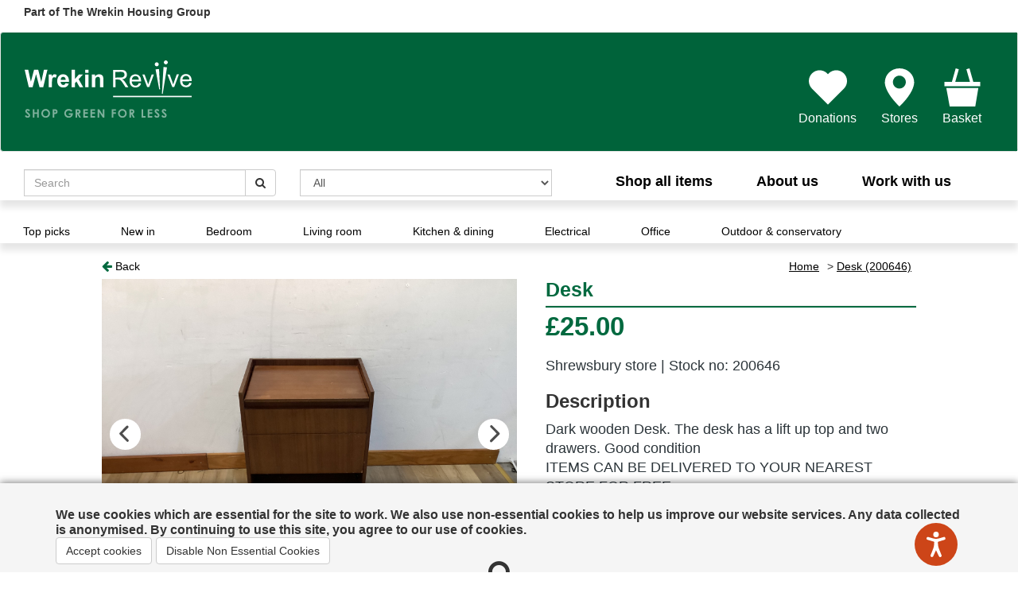

--- FILE ---
content_type: text/html; charset=utf-8
request_url: https://www.wrekinreviive.com/Onlineshop/Desk-200646?RoomID=-1
body_size: 77670
content:

<!DOCTYPE html>

<html xmlns="http://www.w3.org/1999/xhtml">
<head id="Head1"><title>
	Online Shop - Wrekin Reviive
</title><meta name="robots" content="index, follow" /><meta content=" " name="description" /><meta name="viewport" content="width=device-width, initial-scale=1, maximum-scale=1" />

    <link type="text/css" href="/css/slippry.css" rel="stylesheet" />
    
    <link type="text/css" href="/css/style.css" rel="stylesheet" />
    <link type="text/css" href="/css/progressbar.css" rel='stylesheet' />
    
    <link type="text/css" href="/css/jquery-ui.min.css" rel='stylesheet' />
    
     
    <link type="text/css" href="/css/bootstrap.min.css" rel="stylesheet" />
    <script src="/js/cookie-message.js"></script>

    <!-- IE10 viewport hack for Surface/desktop Windows 8 bug -->
    

    <!-- Custom styles for this template -->
    <link href="../css/offcanvas.css" rel="stylesheet" /><link type="text/css" rel="shortcut icon" href="../#" /><link type="text/css" rel="apple-touch-icon" href="../#" /><link rel="stylesheet" href="//maxcdn.bootstrapcdn.com/font-awesome/4.3.0/css/font-awesome.min.css" />   
          
    
    

    <script type='text/javascript' src='/js/jquery.js'></script>
    
    
    <script type='text/javascript' src="/js/jquery-ui.min.js"></script>    
    
    
    <script type='text/javascript' src='/js/jquery.ui.touch-punch.min.js'></script>

    
    
    
    
    <script type='text/javascript' src='/js/bootstrap-5.3.3.min.js'></script>
    <style type="text/css">
        .recentcomments a
        {
            display: inline !important;
            padding: 0 !important;
            margin: 0 !important;
        }

        #shopp ul.products li.product
        {
            width: 33%;
        }

        ul.social-network {
              list-style: none;
              margin: 0;
              padding: 0;
              display: flex;
        }

        @media (max-width:768px) {            

            ul.social-network {
                  padding-bottom: 20px;
            }

        }


/*            ul.social-network li {
                display: inline;
                margin: 0 5px;
            }
*/



    </style>
	

                        <style>

                            .social-item{
                                margin-right:12px;
                                width:80px;
                            }

                        </style>

    <style>
 
        .coName {
            color:white;
            font-family:Arial;
        }
 
            .coName.lg {
                font-weight:bold;
            }
 
            .coName.sm {
                font-size-adjust:.4;
            }
 
        .footer-copy {
            margin:0;
        }

 

.box-shadow {
    box-shadow: 0px 9px 8px 0px rgb(0 0 0 / 10%);
    margin : 10px 0;
    padding:5px;
}

        @media only screen and (max-width: 576px) {

            .col-sm-hide {
                visibility: hidden;
                    height:0px
            }

            .col-sm-float-left {
                float: left !important;
            }   

        }

        @media only screen and (max-width: 768px) {
                

            .main-navbar{
                margin-top:-12px !important;
            }

            .searchgroup{
                margin-left:15px;
            }

        }

        @media only screen and (max-width: 992px) {      
            
            /*.quickstrip-item {
               margin-right:36px !important                   
            }*/
            
            .quickstrip-item {
               margin-right:22px                  
            }
            
            .main-navbar-td{
                display:block;
                width:100% !important;
                /*margin-left:10px;
                margin-right:10px;*/
            }

            .main-navbar-item{
                width:33%;
                margin-right:26px;
            }            

            .main-navbar{
                width:100%;
                text-align:center;
                font-size:14px;
                padding-top:7px;
            }

            .bannerimg{
                display:none
            }

            .logoimg{
                left:20px;                
            }
        
        }

        @media only screen and (min-width: 992px) {        
            
            .main-navbar-item {
               margin-right:50px                
            }

            .main-navbar{
                width:525px;
                text-align:right;
                font-size:18px;
            }
            
            .main-navbar-td{
            }
            
            .quickstrip-item {
               margin-right:60px                
            }

            .bannerimg{
                display:block
            }
        
        }

        
            .main-navbar-item{
                white-space:nowrap
                /*margin-right:0px !important;*/                    
            }   
 
    </style>
	
    <script>
        (function (i, s, o, g, r, a, m) {
            i['GoogleAnalyticsObject'] = r; i[r] = i[r] || function () {
                (i[r].q = i[r].q || []).push(arguments)
            }, i[r].l = 1 * new Date(); a = s.createElement(o),
                m = s.getElementsByTagName(o)[0]; a.async = 1; a.src = g; m.parentNode.insertBefore(a, m)
        })(window, document, 'script', '//www.google-analytics.com/analytics.js', 'ga');

        ga('create', 'UA-73587422-1', 'auto');
        ga('send', 'pageview');

    </script>


    <style>
        /*.column {
            float:left;
            width: 33.33%
        }*/

        @media screen and (max-width: 800px) {
            .column{
                width:100%;
            }
        }

        

        
        /*@media screen and (min-width: 1200px) {
            .store{
                width:70%;
            }
        }*/

        .store{
            margin:auto;
            width:95%;
        }

        /*@media screen and (min-width: 600px) {
            .store{
                width:90%;
            }
        }*/

        @media screen and (min-width: 800px) {
            .store{
                width:85%;
            }
        }

        
        @media screen and (min-width: 1100px) {
            .store{
                width:80%;
            }
        }

    </style>
        
    

    <style>

        #imageTable {
            border: none;
            outline: none; 
            border-color: white;
            table-layout: fixed;
        }

        .largeGalleryImage {
            /*width:auto;
            height:auto;*/
            margin-left: auto;
            margin-right: auto;
            display: block;
            max-height: 75vh;
        }       

        .smallGalleryImage {
            width:98%;
            height:8vw;
        }        

        @media only screen and (max-width:800px)
        {  
            .smallGalleryImage {
                height:18vw;
            }
        }
       
        .stocktel {
            color: #fff;
            display: block;
            font-size: 22px;
            font-weight: bold;
            position: absolute;
            right: 0;
            text-shadow: 0 1px 1px rgba(0, 0, 0, 0.75);
            top: 25px;
            width: 425px;
        }        

    .checkbox input[type=checkbox], .checkbox-inline input[type=checkbox], .radio input[type=radio], .radio-inline input[type=radio] {
        margin-left: 0px !important
    }

    </style>

    <script>

        var CurrentImage = 1;
        var MaxImageId = 4;

        function displayMainImage(index) {

            var newImageSource = ""

            switch (index) {

                case 1:
                    newImageSource = document.getElementById("Image1").src;
                    break;
                case 2:
                    newImageSource = document.getElementById("Image2").src;
                    break;
                case 3:
                    newImageSource = document.getElementById("Image3").src;
                    break;
                case 4:
                    newImageSource = document.getElementById("Image4").src;
                    break;
                case 5:
                    newImageSource = document.getElementById("Image5").src;
                    break;
                case 6:
                    newImageSource = document.getElementById("Image6").src;
                    break;
                case 7:
                    newImageSource = document.getElementById("Image7").src;
                    break;
                case 8:
                    newImageSource = document.getElementById("Image8").src;
                    break;
            }

            CurrentImage = index;
            document.getElementById("img01").src = newImageSource;
            document.getElementById("LargeImage").src = newImageSource;
            return false;
        }

        

        function NextImage(direction) {

            CurrentImage = CurrentImage + direction; //

            if (CurrentImage < 1) {
                CurrentImage = MaxImageId;
            }
            else {
                if (CurrentImage > MaxImageId) {
                    CurrentImage = 1;
                }
            }

            displayMainImage(CurrentImage);           

        }

        function hideMyModal() {

            var modal = document.getElementById("myModal");
            modal.style.display = "none";

        }

        function showMyModal() {           

            var modal = document.getElementById("myModal");
            modal.style.display = "block";

        }

    </script>

    <script>



        $(function () {
            // $("#ddlCategory").selectmenu();
            $('#lnkAddtoBasket, #showBasket, .btnMoreInfo').button();
        });


    </script>

    <style>
        .pagercontainer {
            background: #f2f2f2;
            padding: 20px;
            margin-bottom: 20px;
        }

        .pager {
            padding: 0;
        }

        .pager li {
            display: inline-block;
            padding: 0px 9px;
            margin-right: 4px;
            border: solid 1px #c0c0c0;
            background: #fff;
            font-size: .875em;
            font-weight: bold;
            text-decoration: none;
            color: #717171;
        }

        .pager li:hover, .pager li:hover > a {
            background: #0078a3;
            color:#fff;
        }

        .pager li.active, .pager li.active > a {
            border: none;
            background: #00633a;
            color: #fff;
        }

        .container{
            margin-top:20px;
        }
    </style>

    <script>

        function onImgClick() {

            var img = document.getElementById("LargeImage");
            var captionText = document.getElementById("caption");
            var modalImg = document.getElementById("img01");
            var modal = document.getElementById("myModal");

            modal.style.display = "block";
            modalImg.src = img.src;

        }

    </script>

    <style>

        /* The Modal (background) */
        .modal {
          display: none; /* Hidden by default */
          position: fixed; /* Stay in place */
          z-index: 5000; /* Sit on top */
          padding-top: 100px; /* Location of the box */
          left: 0;
          top: 0;
          width: 100%; /* Full width */
          height: 100%; /* Full height */
          overflow: auto; /* Enable scroll if needed */
          background-color: rgb(0,0,0); /* Fallback color */
          background-color: rgba(0,0,0,0.9); /* Black w/ opacity */
        }

        /* Modal Content (Image) */
        .modal-content {
          margin: auto;
          display: block;
          width: 100%;
          max-height: 82vh;
         /* max-width: 700px;*/
        }

        /* Add Animation - Zoom in the Modal */
        .modal-content, #caption { 
            animation-name: zoom;
            animation-duration: 0.6s;
        }

        @keyframes zoom {
            from {transform:scale(0)} 
            to {transform:scale(1)}
        }

        /* The Close Button */
        .close {
            position: absolute;
            top: 15px;
            right: 35px;
            color: #f1f1f1;
            font-size: 40px;
            font-weight: bold;
            transition: 0.3s;
        }

        .close:hover,
        .close:focus {
            color: #bbb;
            text-decoration: none;
            cursor: pointer;
        }

        /* 100% Image Width on Smaller Screens */
       /* @media only screen and (max-width: 700px){
            .modal-content {
            width: 100%;
            }
        }*/

        .filter-seperator{
            margin-top : 6px;
            margin-bottom : 10px;
            background-color:black;
            height: 1px;
        }

    </style>

    <style>
        .product-overlay-container:hover .product-overlay {
            background-color: #00693F;
            display: block;
        }

        .product-overlay {
            display: none;
            position: absolute;
        }

        .product-overlay-item {
            left: 5px;
            width: 190px;
            text-align: center;
            color: white !important;
            border-width: 0px;
            height: 25px;
        }

        .product-overlay:hover {
            border-width: 1px !important;
            background-color: white !important;
            color: #00693F !important;
        }
    </style>

          <script>

              var MaxPriceSliderMax = 500;

              $(function () {

                  $("#slider-range").slider({
                      range: true,
                      min: 0,
                      max: MaxPriceSliderMax,
                      values: [0, 500],

                  slide: function (event, ui) {

                      var priceText = "£" + ui.values[0] + " - £" + ui.values[1];

                      if (ui.values[1] == MaxPriceSliderMax) {
                          priceText = priceText + "+"
                      }

                      $("#amount").val(priceText);
                  },

                  stop: function (event, ui) {
                      $("#hfPriceMin").val(ui.values[0]);
                      $("#hfPriceMax").val(ui.values[1]);
                      __doPostBack('__Page', 'PriceChanged');
                  }

              });


              var priceText = "£" + $("#slider-range").slider("values", 0) + " - £" + $("#slider-range").slider("values", 1);

              if ($("#slider-range").slider("values", 1) == MaxPriceSliderMax) {
                  priceText = priceText + "+"
              }

              $("#amount").val(priceText);

          });



          </script>     

        <style>

            @media only screen and (max-width: 920px){

                .filter{

                    display:none;

                }

                .filter-inline{

                    display:none;

                }

                .filter-reverse{

                    display:block;

                }

                .filter-reverse-inline{

                    display:inline-block;

                }

                .filter-hidden{

                    display:none !important;

                }

                .filter-inline-shown-small{

                    display:inline-block !important;

                }

            }

            @media only screen and (min-width: 920px){

                .filter{

                    display:block;

                }

                .filter-inline{

                    display:inline-block;

                }

                .filter-reverse{

                    display:none;

                }

                .filter-reverse-inline{

                    display:none;

                }

                .filter-padding{
                    margin-left: 255px;
                }

            }

            .filter-inline-shown{

                display:inline-block !important;

            }

            
            .hover-undline:hover {
                text-decoration: underline;
            }

        </style>
    
                    <script>

                        function switchFilterVisible() {

                            var filter = document.getElementById("pnlFilter")
                            var filterHide = document.getElementById("btnFilterHide")
                            var filterShow = document.getElementById("btnFilterShow")

                            if (filter.className == "filter-inline-shown") {

                                filter.className = "filter-inline";
                                filterHide.className = "";
                                filterShow.className = "filter-inline-shown-small";

                            } else {

                                filter.className = "filter-inline-shown";
                                filterHide.className = "filter-inline-shown-small";
                                filterShow.className = "";

                            }

                        }

                    </script>

     
            
</head>
    <body>

    <span style="margin-bottom:15px;display:inline-block;background-color:white;margin-left:30px"><b>Part of The Wrekin Housing Group</b></span>


        <form method="post" action="./Desk-200646?RoomID=-1" id="aspNetform">
<div class="aspNetHidden">
<input type="hidden" name="__EVENTTARGET" id="__EVENTTARGET" value="" />
<input type="hidden" name="__EVENTARGUMENT" id="__EVENTARGUMENT" value="" />
<input type="hidden" name="__LASTFOCUS" id="__LASTFOCUS" value="" />
<input type="hidden" name="__VIEWSTATE" id="__VIEWSTATE" value="PHskDSIUNTPNtHT59WqKow53ODyV9MP9zvn0LqgqXzFFiicX3K68K1jwQBBa3QLan+e1UWxgVOll9VcAic/8+A7yPriv9CEf90P68PJ/R7O64Irg0s7IUT9owqswq4cOPi1b2v5iv14ghemVAlj+NfD6+ynBDG+ewW9t6jO1b8GtmWcsU3M8mnguAdmReIJufZiKMZAxYqIf3GOhM3/tud2biLA5rEZWsB7HlB0P2gf7UAodGTUqPaxq6M315S0IW8E32vIWUkyMZcF7CV5Kj6jq1240Bns1QxZEB/GNWjTo4UFN7TPh5QAGUO9vNKCt03tLLPry6JROBILKeFRBDluq2LakYX4Db0PWwFsbnVTKxeAaTWKmyYtpHUqXc9/RhNdms1nLBePtXGzVywMq9JcjE9fRvlZmuzuse6gz4BCUN/MAd0WGkOO4X7Tu2iDsY+FoMrdtDjnNpkib04/YzBydzkcl6021XF8S1g2E+R+Q2/Lz0GzdpzVx1fa0rhTDWxlBXKFhs9tb+TD0L4XRiFiSv1To4ltYhocgPoPItnVw5J0PFqoAINy1ATjhXP5CDueqBPOCsO8gQjENcUSCrx7U3Ga8BPhZefidPOfnA2auITSqgetKa9EpgZT/8k9WENbwG6lMx292O4RioNgSv59MwNC+zASlQMn0Nj3V3LcZ+CREpqq5RVRxjEV4yIWfMwWq0ix/tyYR7cf8wD1um0BhtlbHP4A4/2SImmJZMc3yineHNm8fbMLjDtAm77ZlCcpbgcwjGWOYiQQgoXIeoRENQ7XxeGHVlnE4NCJhYWn3blUt7LiIGN5+xy6aFqnqe7AqSr9kJzaVqjKuXdGcnWbk+oxSKNlybkBgSI94jUDh1YziLFnZRkCwJH/K/M9eEmYJBb6kIVkb9IV3xKV+G6QU2N30tc795ouo9BbazmeRZN168LhBVCP0kZzortWFmvkvrh3BDxqXQ/9IwhWSu0WfRJ1yo0Wbx3xCjgNrZboGmphuMzCVgpMnbkEzQmRh29zStzP4fzhi/M+TWc0Cjk22u1A6mDLbzZLjoJ7HSvLM1bZ9CJS95kwN8YZ52NJ0CR/YTEsxKHSZCvxcnUotRMCBaRQNzx+Japg/o6xRX0EIFmZSoqyM7pG19T7GIwpWYCmV9Mbj4W+fGXIh5zlgR215b4nhXTfzJbjwHNDrP4RYH743fXWvZkXyaRkkS1hq1PUJAasFIu9Sh/VrMuPbXd9ZUVohQOgDlfWxlzGTQT2PkShDgGTzhlCQ2qaWxSQ5+gO6OSdYCQXPOxzLH2E7rIq6jcivcslzuuXrtnyCm2yhzuPcGTyl5HUwProZG26a42YlmGohzr51bKlUJ3qn/PdD+1Pcqh9Ris2AHf5MvqJp/y2cSF+AjwvEs32pXNbsjDxjOQ3JO04lUxI456IxqECDW2qaxilXzVV9HW0PBwY8WckTBDnIuWb+1P6DgFd6qc/atCDAdo/5hXt9sT7j9MLJ7eyTyl5Yq47+5QK3XFIdqn+/4Fg0EvFg34a3/G9t+P4VZXqVuxilNiDIbDnMp4vjxap+rwOuMfHdhkbrQwI4EvLM7awCltq82RhU0o7PvFwaDlwNPYaysWLFrh9ZVYNaH3HGy3bHcg8VV+wIn9u3BGOScVu+foQfgRaBpvu6wpi9wnANg3men9g1mF3w/s6vIzlmR15M4x/dO/zN+y6vX6bgqiwkeN/+CJ+7KbceYIXEqAXIn4fJfJ9qMcrqN7ucY1d/X3MH2RIvIFbDleDhWO0+XVSkcoWYmtYqsH4+PQzihoyrYeCIpNOZg97BdpfDZJEouENDDmJFMbAXMoKVn0JFq8hLizXC4mibA7aL0dAIoX0TSBbbvypOK35yh4/[base64]/nzlFJS12yNGmw+AACe6zKpn20IV/oeDZbEwH7jg3frz9bpD6HyU9iSa98exTLx38cYYZ3quRnu8yYRgAy+M3w8f7bVxlE53FcsHibtITUvXAjam+DX5DJ3ksIl4m0QOcgoJGB+dh0j9dc4yxlvlA0xe0ZzG4PJHl653hdMq3CsQ6TM3GnCq5BES4/QhyMcDO89WNOGEkcUQdnCSTw+zeaN2/Y8GgTQF6gC/zw9+wHZpcRgsxNVA1cpwC+feSXP+v3LYP0U89TJbQeqw1T/na92tJv2y+iLkMYIU6GjDm3prO7NN8wylZqv2DPHLyrMLf0tsJtO6S39yUJnS5gd3BeoP412lhH7sEXI0TdTcATgEBm8Pa3nz/ryhTUiuNWQKyplk5OL+dwoRo5+dMeMH2Za+nQGJj/EzQmjiAkSrW/4hdO1NO9l7TCejBEu6Tx0vyhboY5mVlJk/IGRr8b8CNukEdNJtSPnLbq2uo5Cgl+y/xaRMqUyRDNgY8e5BFS3EPEUYDy1Yt/Rpi5WWKtWzLZcf9YytQrw7p/Kn7o1iagTOA757ICPK8lJSRdmat+UE35nwY4Vw5KsUDUSqFLsWidrcJ9AwbYU5MUG2wtC1dtQWY655QbuSxYnmp3WqIpVDXE2yb4HLGlaADK6vRh2ZdwCbxGlLcz9HjnB6ubKe13N8zzTpFQ04hOpAXDSwEhNmfu56rQ92N/Rnaf/MgIIs7+QJrZeuaRiKZBj6eOWowJhgZwO2kr4Yh40WL7uuzi/X1d0kKb1PN90y4Eq6u2bT0G7fTszROUiWmVRLWD4UX3M4gicu7fYUSs9bVGcXoQFF+UFi7TOFMDEkS4p/J+YZmfrfcc9TW6W8ppxpimosbeaswJA8oFcKq/GddnO6GlTnQSk6uAUA4HWpriThvcn90c239N5iRZh+0FVW4y9fWo7MlFvtwUHfHf4VvnmLw3eb1e6yeyCLdP/KyhoBTz7N4C87AMaCZC/Lye0yOyLDa5kFFsy7Z4vU/DFTEsjQunjccKcp7oZkMLGF3AgGaE1U+ACOUVT3D0AGV1ZOmZ9Mvx/EZZOe4UQQOruTK7xGDgjqSM7fx9iqfdJqsa3S9pb1xCaHSX7wnRGrvweExDzyKZbCqbvgQt8g2d+yCE8J4viwje/g9+eyxFtvQHfYaPWpnwwwE7xSbf9n2oCCbLOYG5RmSEqWzfousuqWO2JP+N10rc5ueE3w9gn5L/ugRaKY1ocrV4IcqqW+Q1mezXuqB7HQg/[base64]/XQeJ8asi/p1vR0z7q5gvjKrdv1eCy8ZcRua1SoIIuLFzqEznX8FJvYEMq3wc5vkCSwXjlXGbLuafDAGlqcRYdAaCpdPIcH71ZOOiZYoX5ylfWB2khV/nzXVQm1rR5TR0ONxRZw2tY397GFk1rp9JReHqCGGFS9iCv6kYNjWGYa/GoOu7YiteDZW8hEJLlOCdKtZ6JSAfBJylI3MxnBa7wMQ2CZGrlD0XYqWLAGvh7NbZXxwHG7u7Sn1RUWVGlSb+Di5gnfyp/dwr6SjopRfHv088NdtpHSfMMuqEcb0iTB/exZYm1x+lbp+elYJc2ePuU79KpG7IPFkIdR/rd6se7TPmwq5XHW4r5C9wDijiUqWKr7n5ulIRxhrU4cpGhFpu9XBVaAmrPNSYpdr0dpsDLM694xAp0XXcB7sX/W2jonfq0yB5zMppmH8PJufcvstNxeaj2ASUBb4jcdiva4T/+10rqzUv5MCmMlnD0E7EPf8c3NN05DkMkS4ogMRqblbIFlECgOZegOX7KAOh9Gm45RayZL/6uctlrrclApmm8H/5pTHGWyeL4ViNvM/JULRFVpmRbW5Cyahp0X/NOl4LMThbXa3DpX8ZaoyebOBb2ztKOjJyzQ17FhU+EJsr2V7K7bm7dk36TmM3/xtK85FCrUC9CYeZUX14mcaWvbNAkYRXwctS4MMeOmJsUCpmzuuA8t1LpWThDFY+E2mbHJwi2M063ZAsohXH7WqPR4vMlLv1PiRpEC7ztlKQZTJEsHIR4LKkWb/QiNucV75FSQhlDmo7IXn6U5GS7C0v7rdzDCiluaK9mqBmlf/Bx70B8vhMiqxzNzG/NBqqXeCiwmHxyRm3wov1AfCI/VgclgRuZRkpFrZV15j0fa4fvPcdYBcXVcOuT4YfHfejsC6QTNpIIIzI9T6SmmQ2D2W7n0buWnhjqsOU5Y/UTvfuv0MB+mw/6FglAcSoD3szsYpH/13puLf7CAaS2wIbgl2ZJEMCziDPtqVatTJJiKNtJfr9tvZRJjy3R0gIfeG65wWXnV5KWAGAlkQY2umi9DJjFkRCli/sdCm+hcFwm5RA52Q2FeURgrAl/13Qx2pTaEVJvaboZ/fiamPSb7qAWLh9O+ChIjRyIEy81Rj5TMLZUr/cy++h/+2yK2v2Ktg+6na8y2pF6/[base64]/WA0vNHWsCcDBLVJSgiwrWO/YgzNSyzPmrTS+mtqfxVWIDVmJ6vdpRWpyhy0JynnkYfeT8nQEoFfVz1KVf5yrCoW4NYS9IroZjulqpyuQEqyvSYnXAzfRyvWnxe+OkMu5QYaJdxw4hc6s2wsh7TdQ3KxFS/6vWG14r1SMlFKQsnuXs9MQvhuIRFxyI0iFtjir4jySgXxpsjvyKn0rJSCye3OPvHipQS3W4jJ+KHvaQjsauxNtsk1xHhekanTmTvwN+sVJPuFBe5G41n6p/FrQ9ZAfBUF5YxfSt0vHEJWiTsgwRtiyfi9H0FKatdh3UwciNuYolKC9v0iwwSWDGbj4Ug+FI9Q8iC4n4iQxuafIMYtqQ2gl0W/SuznObCR838BlF3R+3uPvQJNAJT6GgrtY6gy7KHzKlkEq9ZwJj4aahJT/ear6BuNbv5m7zyaNAXZk8+neWPu+c1W1/LJV/xpUkiH2joIY7seuSsuI2zPwglwENCGRaFaerjnn+9ixnyUmrCxZ5rYO+0t34Dt0LB3Vw3PFhXjMSicL4fvCK4hd8K8/WqPAp2504Th840Gn/okx5jkMl9wDdCY0UaYCLMCCWm2zJ/o1dyA7J3c9USCHSz4h8lBS29ruJmpiYZCTElZwi/6/tktXLdQoHSNsy3XMX8bmWPHLgOMtCUUhdFN08eGGXH4qU8/r874qhqaE0FQFUtfZNXjmOGXGar4pO3r5HyQ6IzY6BNSMUsx94xHJvSrL0mp7GEo4XFEf57XbO6WC3j5v5oe5AWUy5AEXu2Bq8P7dgoSJGQ1Qp4H8Wit3S0XG4=" />
</div>

<script type="text/javascript">
//<![CDATA[
var theForm = document.forms['aspNetform'];
if (!theForm) {
    theForm = document.aspNetform;
}
function __doPostBack(eventTarget, eventArgument) {
    if (!theForm.onsubmit || (theForm.onsubmit() != false)) {
        theForm.__EVENTTARGET.value = eventTarget;
        theForm.__EVENTARGUMENT.value = eventArgument;
        theForm.submit();
    }
}
//]]>
</script>


<script src="/WebResource.axd?d=pynGkmcFUV13He1Qd6_TZKKY9TxLis-YNhE9z9z8wG91pFLosV-L_ekF9qW4MjwyRZR-mx2QhCeNc_0469m_-Q2&amp;t=638901572248157332" type="text/javascript"></script>

<div class="aspNetHidden">

	<input type="hidden" name="__VIEWSTATEGENERATOR" id="__VIEWSTATEGENERATOR" value="02F7E52E" />
	<input type="hidden" name="__EVENTVALIDATION" id="__EVENTVALIDATION" value="tDBIy2Tdljyfb3I5bYWxt9nw4JuvcE+N0bXpV3h/w7DSNQmIYSKVWlMJYzhUADoDdKme9ydst4CEc7XzBhqpYG6w6IS+qCdsVsWUBhF+o7buQ2YrRSX4GuhzkQLFT/CsDAYstTdNStOJPP9XJmyhEIePRWdnZoEV6yeCIImZnPVKY3Aq1fmdJwALegK8DdvAJ8Vf9yjgh1DXAV1V7qj8AKC/KyJwPoaNO2zpDSgK76M1au38KvF5jNtI4FUZUWtfl9Yd/VdHZL/cqw4tYSFiO4HF4guy3gk0Q1iEhOVr8M5NKeR4LwfWlBxnNAPSwJA34Au7bc9+gqZc0p+4RYjjLWp8tE8XHbpd1RDsi9atJlYYrCq2FX+k9G74A9Bz+NH4cA0+fr7JlhB8yXR98yAgoGf0MiCh+yhLNUi2GzbTD/mwXgCkh3GtAdvrAXt+UkqlWhM6jGLsLzCXbcdI8nwf/9dvTzKnNYUqcj6QK2ZG/dF0jShTT9aVMdKiEiYp8oSxzgYWdFTr2PJTnXu7oqWtW257qnGQKzJk+5lqekpH5jLB9jtPR5ais9n8jwRJNr2MN+PyOyZ+6am002ejwO5R704n6lSYByJPkpANh8RZCeM1gfwxuYN7W/nEEouFRCtxNgHFp6XTsQ1/Ldrsiabs39KrDLTM0mg2mKIdets0OTTG0QhchQ6qzdmn+XKEXJWXC41UAJNZciFhiBFa4xanUa5Tp/45rhGR0qbHPz16h9G3yxRWr+SjMrN9qhwu9SQ8gEhT1w/TqArMklcZg5dYd+8RPd4lBrf9FT1QOHznsKs=" />
</div> 

            <style>

    
    
.navbar-collapse-myposition {
        margin-top:-106px !important;

}

.icon-bar-solid{
    height:3px !important;
    border-radius:1px !important;
    background-color: white !important;
}

.navbar-toggle-solid{
    border-width: 1px !important;
    border-radius:2px !important;
    border-color: white !important;
}

@media (min-width:768px) {
    .navbar-collapse-myposition {
        margin-top:30px !important;
    }
}

            </style>

                <div class="">

                    <nav class="navbar navbar-default" style="background-color:#00633a;margin-bottom:0px"><div style="z-index:3;padding-left:0px;padding-right:0px">
                  <div class="container-fluid" style="background-color:#00633a; max-width:100%; position:inherit;margin-left:15px">    
                    <div class="navbar-header" style="max-height:100%;margin-right:0px !important; margin-left:0px !important">
                      <button type="button" class="navbar-toggle navbar-toggle-solid collapsed" data-bs-toggle="collapse" data-bs-target="#bs-example-navbar-collapse-1" aria-expanded="false">
                        <span class="sr-only">Toggle navigation</span>
                        <span class="icon-bar-solid icon-bar"></span>
                        <span class="icon-bar-solid icon-bar"></span>
                        <span class="icon-bar-solid icon-bar"></span>
                      </button>
                        <div class="logoimg">
                            <a href="/" title=""><img alt="Wrekin Reviive: Shop Green For Less" style="margin-bottom:42px; margin-right:100px; max-width:60%;margin-top:35px" width="250" src="/images/web_logo.svg" /></a>
                        </div>
                    </div>
                      <span></span>
                    <div class="collapse navbar-collapse navbar-collapse-myposition" style=" margin-left:100px; float:right;;margin-top:30px" id="bs-example-navbar-collapse-1">
                      <ul class="nav navbar-nav">         
                    
                        
                        <li class="dropdown">
                          <a href="/donate-furniture/" role="button" style="color:white;text-align:center;" aria-haspopup="true" aria-expanded="false"><img height="48" width="48" style="margin-bottom:5px" alt="Wrekin Reviive: Shop Green For Less" src="/images/icons/Donations.svg" /><br/>Donations</a>
                        </li>     

                        
                        <li class="dropdown">
                            <a href="/Store/" role="button" aria-haspopup="true" style="color:white;text-align:center;" aria-expanded="false"><img height="48" width="48" style="margin-bottom:5px" alt="Wrekin Reviive: Shop Green For Less" src="/images/icons/Stores.svg" /><br/>Stores</a>            
                        </li> 
                          
                        
                        <li class="dropdown">
                            <a href="/basket" id="showBasket" aria-haspopup="true" role="button" style="color:white;text-align:center;" aria-expanded="false"><img height="48" width="48" style="margin-bottom:5px" alt="Wrekin Reviive: Shop Green For Less" src="/images/icons/Basket.svg" /><br/>Basket</a>
                        </li>

                      </ul>      
                    </div>
                  </div>
                 </div>
                </nav>

                    <div class="">

                        <div class="box-shadow">

                            <table style="margin-left:10px;width:97%">
                                <tr>

                                    <td class="main-navbar-td searchgroup" style="padding-right:32px" >
                                        <div onkeypress="javascript:return WebForm_FireDefaultButton(event, &#39;lnkSearch&#39;)" style="margin-top: 7px;width:100%">
	

                                            <span class="col-sm-12 col-md-6">
                                                <span class="input-group">
                                                    <input name="ctl00$ctl00$txtProductSearch" type="text" onchange="javascript:setTimeout(&#39;__doPostBack(\&#39;ctl00$ctl00$txtProductSearch\&#39;,\&#39;\&#39;)&#39;, 0)" onkeypress="if (WebForm_TextBoxKeyHandler(event) == false) return false;" id="txtProductSearch" class="form-control" placeholder="Search" />
                                                    <span class="input-group-btn">
                                                        <a id="lnkSearch" class="btn btn-default" href="javascript:__doPostBack(&#39;ctl00$ctl00$lnkSearch&#39;,&#39;&#39;)"><i class="fa fa-search"></i></a>
                                                    </span>
                                                </span>
                                            </span>

                                            <span class="col-sm-12 col-md-6">
                                                <select name="ctl00$ctl00$ddlRoom" onchange="javascript:setTimeout(&#39;__doPostBack(\&#39;ctl00$ctl00$ddlRoom\&#39;,\&#39;\&#39;)&#39;, 0)" id="ddlRoom" class="form-control">
		<option selected="selected" value="0">All</option>
		<option value="1">Bedroom</option>
		<option value="2">Living room</option>
		<option value="3">Kitchen &amp; dining</option>
		<option value="4">Electrical</option>
		<option value="5">Office</option>
		<option value="6">Outdoor &amp; conservatory</option>

	</select>
                                            </span>

                                        
</div>
                                    </td>


                                    <td class="main-navbar-td" style="width: 505px">
                                        <div class="main-navbar" style="margin-top: 5px; float: right;width:100%">

                                            <div style="padding-top: 0px">
                                                <span class="main-navbar-item"><a style="color: black; white-space: nowrap;" href="/OnlineShop?ClearFilters=True&amp;RoomID=0"><strong>Shop all items</strong></a></span>
                                                <span class="main-navbar-item"><a style="color: black; white-space: nowrap" href="/what-we-do"><strong>About us</strong></a></span>
                                                <span class="main-navbar-item"><a style="color: black; white-space: nowrap" href="https://www.wrekin.com/careers/"><strong>Work with us</strong></a></span>
                                            </div>
                                        </div>
                                    </td>

                                </tr>
                            </table>

                        </div>
                        


                        <div class="col-sm-12 box box-shadow col-sm-hide" style="margin-bottom: 20px; padding-left: 7px;">
                            <div style="margin-left:22px">
                                
                                            <a id="rptQuickAccessStrip_lnkPlaceholder_0" class="quickstrip-item" href="/OnlineShop?TopPicks=True&amp;RoomID=0&amp;CategoryIDs=,&amp;Page=1" style="color: black; font-size: 14px; white-space: nowrap; margin-top: 5px; display: inline-block;">Top picks</a>
                                    
                                            <a id="rptQuickAccessStrip_lnkPlaceholder_1" class="quickstrip-item" href="/OnlineShop?NewIn=True&amp;RoomID=0&amp;CategoryIDs=,&amp;Page=1" style="color: black; font-size: 14px; white-space: nowrap; margin-top: 5px; display: inline-block;">New in</a>
                                    
                                            <a id="rptQuickAccessStrip_lnkPlaceholder_2" class="quickstrip-item" href="/OnlineShop?RoomID=1&amp;CategoryIDs=,&amp;Page=1" style="color: black; font-size: 14px; white-space: nowrap; margin-top: 5px; display: inline-block;">Bedroom</a>
                                    
                                            <a id="rptQuickAccessStrip_lnkPlaceholder_3" class="quickstrip-item" href="/OnlineShop?RoomID=2&amp;CategoryIDs=,&amp;Page=1" style="color: black; font-size: 14px; white-space: nowrap; margin-top: 5px; display: inline-block;">Living room</a>
                                    
                                            <a id="rptQuickAccessStrip_lnkPlaceholder_4" class="quickstrip-item" href="/OnlineShop?RoomID=3&amp;CategoryIDs=,&amp;Page=1" style="color: black; font-size: 14px; white-space: nowrap; margin-top: 5px; display: inline-block;">Kitchen & dining</a>
                                    
                                            <a id="rptQuickAccessStrip_lnkPlaceholder_5" class="quickstrip-item" href="/OnlineShop?RoomID=4&amp;CategoryIDs=,&amp;Page=1" style="color: black; font-size: 14px; white-space: nowrap; margin-top: 5px; display: inline-block;">Electrical</a>
                                    
                                            <a id="rptQuickAccessStrip_lnkPlaceholder_6" class="quickstrip-item" href="/OnlineShop?RoomID=5&amp;CategoryIDs=,&amp;Page=1" style="color: black; font-size: 14px; white-space: nowrap; margin-top: 5px; display: inline-block;">Office</a>
                                    
                                            <a id="rptQuickAccessStrip_lnkPlaceholder_7" class="quickstrip-item" href="/OnlineShop?RoomID=6&amp;CategoryIDs=,&amp;Page=1" style="color: black; font-size: 14px; white-space: nowrap; margin-top: 5px; display: inline-block;">Outdoor & conservatory</a>
                                    
                            </div>
                        </div>
                    </div>

            <div>
                

  <!-- End page specific head --> 
  
  <!-- begin: container -->
  <div class="store"> 

    <div style="margin-top:16px">
  
        <a id="SiteContent_lnkBack" class="col-sm-hide" href="/" style="color:black;"> <em class="fa fa-arrow-left" style="color:#00693F;font-size:15px"></em> <span id="SiteContent_lblBack">Back</span></a>

        <span style="float:right" class="col-sm-float-left">

            
                    <u><a id="SiteContent_rptLinkds_lnkPlaceholder_0" href="/" style="color:black;margin-right:6px">Home</a></u>
                    <span id="SiteContent_rptLinkds_lblSeperator_0">></span>
                
                    <u><a id="SiteContent_rptLinkds_lnkPlaceholder_1" href="/Onlineshop/Desk-200646?RoomID=-1" style="color:black;margin-right:6px">Desk (200646)</a></u>
                    
                

        </span>

    </div>

    

 
    <input type="hidden" name="ctl00$ctl00$SiteContent$SiteContent$hfPriceMin" id="hfPriceMin" value="0" />
    <input type="hidden" name="ctl00$ctl00$SiteContent$SiteContent$hfPriceMax" id="hfPriceMax" value="500" />

    

 <div id="myModal" class="modal" onclick="hideMyModal()">
        <table>
            <tr>
                <td>
                    <span class="fa fa-arrow-circle-left" onclick="NextImage(-1);event.stopPropagation()" style="width:98%;text-align:right;font-size: 40px;margin-right: 2%;"></span>
                </td>
                <td style="max-width: 76px">
                     <img class="modal-content" id="img01" />
                </td>
                <td>
                    <span class="fa fa-arrow-circle-right"  onclick="NextImage(1);event.stopPropagation()"  style="width:98%;text-align:left;font-size: 40px;margin-left: 2%;"></span>
                </td>
            </tr>
        </table>
    </div>

    <div id="SiteContent_SiteContent_pnlItem" style="margin-top:6px">
	

        

                <table>
                    <tr>
                        <td style="display:inline-block" class="singleProductImage">

            <div>
    	    <div id="imageGallery" style="width:100%;">
		           
                <table  ID="imageTable" border="0" style="text-align:center;">
                    <tr>
                    <td colspan='4' style="position:relative;text-align:center">

                        <div style="position:relative;height:100%;width:100%">
                       
                            <ul class="sy-controls">
                                
                                <li style="width:100%;height:100%" id="imgClick" onclick="onImgClick(); return false;" ></li>
                                <li class="sy-prev" onclick="NextImage(-1); return false"><a>Previous</a></li>
                                <li class="sy-next" onclick="NextImage(1); return false"><a>Next</a></li>

                            </ul>

                            <img id="LargeImage" title="Desk" class="largeGalleryImage" onError="this.style.display = &#39;none&#39;;" src="../imageViewer.ashx?H=-1&amp;W=-1&amp;PID=200646&amp;Index=0" alt="Desk" style="cursor:pointer;width:100%" />

                        </div>

                    <em onclick="NextImage(0); showMyModal(); return false" class="fa fa-search" style="position:absolute;bottom:4px;right:4px;vertical-align:central;z-index:1000;font-size:34px" />
                    </td>
                    </tr>
                    <tr>
                        <td><br /></td>                        
                    </tr>
                    <tr>
                        <td> 
                            <a onclick="displayMainImage(1);">                    
                            <img id="Image1" title="Desk" class="smallGalleryImage" onError="this.style.display = &#39;none&#39;;" src="../imageViewer.ashx?H=-1&amp;W=-1&amp;PID=200646&amp;Index=0" alt="Desk" />
                            </a>    
                       </td>

                        <td>
                            <a onclick="displayMainImage(2);"> 
                            <img id="Image2" title="Desk" class="smallGalleryImage" onError="this.style.display = &#39;none&#39;;" src="../imageViewer.ashx?H=-1&amp;W=-1&amp;PID=200646&amp;Index=1" alt="Desk" />
                            </a>
                        </td>

                        <td>
                            <a  onclick="displayMainImage(3);">
                            <img id="Image3" title="Desk" class="smallGalleryImage" onError="this.style.display = &#39;none&#39;;" src="../imageViewer.ashx?H=-1&amp;W=-1&amp;PID=200646&amp;Index=2" alt="Desk" />
                            </a> 
                        </td>

                        <td>
                            <a onclick="displayMainImage(4);">
                             <img id="Image4" title="Desk" class="smallGalleryImage" onError="this.style.display = &#39;none&#39;;" src="../imageViewer.ashx?H=-1&amp;W=-1&amp;PID=200646&amp;Index=3" alt="Desk" /> 
                            </a> 
                        </td>

                    </tr>

                    <tr>
                        <td style="padding-top: 10px"> 
                            <a onclick="displayMainImage(5);">                    
                            <img id="Image5" title="Desk" class="smallGalleryImage" onError="this.style.display = &#39;none&#39;;" src="../imageViewer.ashx?H=-1&amp;W=-1&amp;PID=200646&amp;Index=4" alt="Desk" />
                            </a>    
                       </td>

                        <td style="padding-top: 10px">
                            <a onclick="displayMainImage(6);"> 
                            <img id="Image6" title="Desk" class="smallGalleryImage" onError="this.style.display = &#39;none&#39;;" src="../imageViewer.ashx?H=-1&amp;W=-1&amp;PID=200646&amp;Index=5" alt="Desk" />
                            </a>
                        </td>

                        <td style="padding-top: 10px">
                            <a  onclick="displayMainImage(7);">
                            <img id="Image7" title="Desk" class="smallGalleryImage" onError="this.style.display = &#39;none&#39;;" src="../imageViewer.ashx?H=-1&amp;W=-1&amp;PID=200646&amp;Index=6" alt="Desk" />
                            </a> 
                        </td>

                        <td style="padding-top: 10px">
                            <a onclick="displayMainImage(8);">
                             <img id="Image8" title="Desk" class="smallGalleryImage" onError="this.style.display = &#39;none&#39;;" src="../imageViewer.ashx?H=-1&amp;W=-1&amp;PID=200646&amp;Index=7" alt="Desk" /> 
                            </a> 
                        </td>
                    <tr>
                        
                    </tr>
                </table>
            
	</div>
		    </div>

            </td>
                   
        <td style="display:inline-block" class="singleProductDetails">

        <div>

            <div style="color:#00693F">
		        <h2 style="margin-bottom:6px">Desk</h2>
                <hr style="height:2px;background-color:#00693F;margin-bottom:6px;margin-top:2px" />
                <h3 class="price">&#163;25.00</h3>
            </div>

            <p> Shrewsbury store | Stock no: 200646</p>

		    <div class="description">
                <h3><b>Description</b></h3>
			    <p>Dark wooden Desk. The desk has a lift up top and two drawers. Good condition<br />ITEMS CAN BE DELIVERED TO YOUR NEAREST STORE FOR FREE.<br /></p>
		    </div>

            <h3><b>Condition</b></h3>
            <p>Good Condition</p>

            <div class="productSizes">
                <h3 id="pSizes"><b>Size</b></h3>
                <span id="pHeight">H650mm</span>
                <span id="pWidth"> x W600mm</span>
                <span id="pDepth"> x D400mm</span>
            </div>
            <div>
                     
            </div>
            <br />
            
            
            <p><a id="lnkAddtoBasket" href="javascript:__doPostBack(&#39;ctl00$ctl00$SiteContent$SiteContent$rptSingleItem$ctl00$lnkAddtoBasket&#39;,&#39;&#39;)" style="background-color:#00693F;color:white;padding-right:32px;padding-bottom:10px;padding-left:32px;padding-top:10px"> Add to your Basket</a></p>

		    <div class="deliveryInfo">


                <div class="">

                    <div>
                        <img src="/images/pickupIcon2.svg" width="64" />
                    </div>

                    <span></span>
                    <p style="margin-bottom:0px"><strong>FREE collection</strong></p>
                    <p>from any of our stores. <a href='/store.aspx' style="color:black"><u>Find your nearest store.</u></a></p>


                </div>

                <div class="">

                    <div>
                        <img src="/images/deliveryIcon2.svg" width="64" />
                    </div>

                    <span></span>
                    </div>
                    <p><span id="SiteContent_SiteContent_rptSingleItem_lblhomedelivery_0" style="width:100%"><strong> £15</strong>  up to a 15 mile radius.  Over 15 miles is £2 per mile. Please Note - We only deliver Monday - Friday*</span>Simply buy the item online and we’ll call you to arrange delivery payment, date and address.</p>


                <p>&nbsp;</p>

		    </div>           

                </td>
            </tr>
        </table>            

                <script>
                    var bHasHeight = true;
                    var bHasWidth = true;
                    var bHasDepth = true;

                    var height = document.getElementById('pHeight')
                    var tempHeight = 650

                        //JH - Code trips up if these logs are missed out 

                        console.log('')
                    if (!tempHeight || tempHeight == -1) {
                        //console.log('No Height')
                        height.innerText = ''
                        bHasHeight = false
                    };

                    var width = document.getElementById('pWidth')
                    var tempwidth = 600

                        console.log('')
                    if (!tempwidth || tempwidth == -1) {
                        //console.log('No Width')
                        width.innerText = ''
                        bHasWidth = false
                    };

                    var depth = document.getElementById('pDepth')
                    var tempdepth = 400

                        console.log('')
                    if (!tempdepth || tempdepth == -1) {
                        //console.log('No Depth')
                        depth.innerText = ''
                        bHasDepth = false
                    };


                    if (!bHasDepth && !bHasHeight && !bHasWidth) {
                        //console.log('Test')
                        var sizes = document.getElementById('pSizes')
                        sizes.innerText = ''
                    };
                </script>     

                <div class="" style="margin-left:-1px; margin-top:60px; display:inline-block">
                    <input type="hidden" name="ctl00$ctl00$SiteContent$SiteContent$rptSingleItem$ctl00$ppsSimilarProducts$hfTag" id="SiteContent_SiteContent_rptSingleItem_ppsSimilarProducts_0_hfTag_0" />
<input type="hidden" name="ctl00$ctl00$SiteContent$SiteContent$rptSingleItem$ctl00$ppsSimilarProducts$hfAllowNavigation" id="SiteContent_SiteContent_rptSingleItem_ppsSimilarProducts_0_hfAllowNavigation_0" />
<input type="hidden" name="ctl00$ctl00$SiteContent$SiteContent$rptSingleItem$ctl00$ppsSimilarProducts$hfDescription" id="SiteContent_SiteContent_rptSingleItem_ppsSimilarProducts_0_hfDescription_0" value="Similar Products" />
<input type="hidden" name="ctl00$ctl00$SiteContent$SiteContent$rptSingleItem$ctl00$ppsSimilarProducts$hfDescriptionLinkURL" id="SiteContent_SiteContent_rptSingleItem_ppsSimilarProducts_0_hfDescriptionLinkURL_0" />
<input type="hidden" name="ctl00$ctl00$SiteContent$SiteContent$rptSingleItem$ctl00$ppsSimilarProducts$hfImageWidth" id="SiteContent_SiteContent_rptSingleItem_ppsSimilarProducts_0_hfImageWidth_0" value="200" />
<input type="hidden" name="ctl00$ctl00$SiteContent$SiteContent$rptSingleItem$ctl00$ppsSimilarProducts$hfImageHeight" id="SiteContent_SiteContent_rptSingleItem_ppsSimilarProducts_0_hfImageHeight_0" value="150" />

<input type="hidden" name="ctl00$ctl00$SiteContent$SiteContent$rptSingleItem$ctl00$ppsSimilarProducts$hfNewInWithinDays" id="SiteContent_SiteContent_rptSingleItem_ppsSimilarProducts_0_hfNewInWithinDays_0" />
<input type="hidden" name="ctl00$ctl00$SiteContent$SiteContent$rptSingleItem$ctl00$ppsSimilarProducts$hfOnlyShowTopPicks" id="SiteContent_SiteContent_rptSingleItem_ppsSimilarProducts_0_hfOnlyShowTopPicks_0" />
<input type="hidden" name="ctl00$ctl00$SiteContent$SiteContent$rptSingleItem$ctl00$ppsSimilarProducts$hfMaxPrice" id="SiteContent_SiteContent_rptSingleItem_ppsSimilarProducts_0_hfMaxPrice_0" />
<input type="hidden" name="ctl00$ctl00$SiteContent$SiteContent$rptSingleItem$ctl00$ppsSimilarProducts$hfMinPrice" id="SiteContent_SiteContent_rptSingleItem_ppsSimilarProducts_0_hfMinPrice_0" />
<input type="hidden" name="ctl00$ctl00$SiteContent$SiteContent$rptSingleItem$ctl00$ppsSimilarProducts$hfCategoryIDsCSV" id="SiteContent_SiteContent_rptSingleItem_ppsSimilarProducts_0_hfCategoryIDsCSV_0" value="18" />
<input type="hidden" name="ctl00$ctl00$SiteContent$SiteContent$rptSingleItem$ctl00$ppsSimilarProducts$hfSiteIDsCSV" id="SiteContent_SiteContent_rptSingleItem_ppsSimilarProducts_0_hfSiteIDsCSV_0" value="1,3" />
<input type="hidden" name="ctl00$ctl00$SiteContent$SiteContent$rptSingleItem$ctl00$ppsSimilarProducts$hfProductOrder" id="SiteContent_SiteContent_rptSingleItem_ppsSimilarProducts_0_hfProductOrder_0" value="Randomised" />

<input type="hidden" name="ctl00$ctl00$SiteContent$SiteContent$rptSingleItem$ctl00$ppsSimilarProducts$hfCurrentPage" id="SiteContent_SiteContent_rptSingleItem_ppsSimilarProducts_0_hfCurrentPage_0" value="1" />
<input type="hidden" name="ctl00$ctl00$SiteContent$SiteContent$rptSingleItem$ctl00$ppsSimilarProducts$hfItemCount" id="SiteContent_SiteContent_rptSingleItem_ppsSimilarProducts_0_hfItemCount_0" value="5" />
<input type="hidden" name="ctl00$ctl00$SiteContent$SiteContent$rptSingleItem$ctl00$ppsSimilarProducts$hfPageItemCount" id="SiteContent_SiteContent_rptSingleItem_ppsSimilarProducts_0_hfPageItemCount_0" value="5" />
<input type="hidden" name="ctl00$ctl00$SiteContent$SiteContent$rptSingleItem$ctl00$ppsSimilarProducts$hfIgnoreProductID" id="SiteContent_SiteContent_rptSingleItem_ppsSimilarProducts_0_hfIgnoreProductID_0" value="200646" />
<input type="hidden" name="ctl00$ctl00$SiteContent$SiteContent$rptSingleItem$ctl00$ppsSimilarProducts$hfSetRoomID" id="SiteContent_SiteContent_rptSingleItem_ppsSimilarProducts_0_hfSetRoomID_0" value="RoomID=-1" />
<input type="hidden" name="ctl00$ctl00$SiteContent$SiteContent$rptSingleItem$ctl00$ppsSimilarProducts$hfScaleImages" id="SiteContent_SiteContent_rptSingleItem_ppsSimilarProducts_0_hfScaleImages_0" /> 
<input type="hidden" name="ctl00$ctl00$SiteContent$SiteContent$rptSingleItem$ctl00$ppsSimilarProducts$hfShowPricesAndDescription" id="SiteContent_SiteContent_rptSingleItem_ppsSimilarProducts_0_hfShowPricesAndDescription_0" value="True" />


<style>

    .navbutton-outer {
        width: 30px;
    }

    .navbutton-left-outer {
        position: relative;
        right: -26px;
    }

    .navbutton-right-outer {
        position: relative;
        left: -26px;
    }

    @media only screen and (max-width: 992px) {


        .scaled-image{
           /* width:100px;*/
        }
    
    }

    @media only screen and (min-width: 992px) {
    
    }


    .scaled-image{

    }

</style>

<div id="SiteContent_SiteContent_rptSingleItem_ppsSimilarProducts_0_pnlImages_0" class="row" style="margin:0px;">
		

    <span style="width: 30px;">
        
    </span>

    

            <span style="display: inline-block">

                <div>
                    <a id="SiteContent_SiteContent_rptSingleItem_ppsSimilarProducts_0_rptProducts_0_lnkImage_0" title="Click to get more information about product" class="" href="/Onlineshop/Foldable-Desk-205352?RoomID=-1" style="margin-top:5px;margin-right:5px;"><img title="Click to get more information about product" src="../imageViewer.ashx?H=150&amp;W=200&amp;PID=205352&amp;Index=0" alt="" /></a>
                </div>

                <div class="introStockTitle" style="">

                    <h3>
                        <a id="SiteContent_SiteContent_rptSingleItem_ppsSimilarProducts_0_rptProducts_0_lnkDescription_0" title="Click to get more information about product" class="btnMoreInfo" href="Foldable-Desk-205352" style="display:inline-block;width:200px;color: black; font-size: 13px; overflow:hidden; white-space:nowrap">Foldable Desk</a>
                    </h3>
                    <h4>
                        <span class="price" style="font-size: 15px"><b>&#163;20.00</b></span>
                        <hr style="color: forestgreen; background-color: forestgreen; height: 1px; margin-top: 10px; margin-bottom: 0px">
                        <span style="font-size: 11px;">Shrewsbury store |</span>
                        <span class="stockNo" style="font-size: 11px;">Stock No. 205352</span>
                    </h4>

                </div>

            </span>
        

            <span style="display: inline-block">

                <div>
                    <a id="SiteContent_SiteContent_rptSingleItem_ppsSimilarProducts_0_rptProducts_0_lnkImage_1" title="Click to get more information about product" class="" href="/Onlineshop/Desk-208908?RoomID=-1" style="margin-top:5px;margin-right:5px;"><img title="Click to get more information about product" src="../imageViewer.ashx?H=150&amp;W=200&amp;PID=208908&amp;Index=0" alt="" /></a>
                </div>

                <div class="introStockTitle" style="">

                    <h3>
                        <a id="SiteContent_SiteContent_rptSingleItem_ppsSimilarProducts_0_rptProducts_0_lnkDescription_1" title="Click to get more information about product" class="btnMoreInfo" href="Desk-208908" style="display:inline-block;width:200px;color: black; font-size: 13px; overflow:hidden; white-space:nowrap">Desk</a>
                    </h3>
                    <h4>
                        <span class="price" style="font-size: 15px"><b>&#163;20.00</b></span>
                        <hr style="color: forestgreen; background-color: forestgreen; height: 1px; margin-top: 10px; margin-bottom: 0px">
                        <span style="font-size: 11px;">Shrewsbury store |</span>
                        <span class="stockNo" style="font-size: 11px;">Stock No. 208908</span>
                    </h4>

                </div>

            </span>
        

            <span style="display: inline-block">

                <div>
                    <a id="SiteContent_SiteContent_rptSingleItem_ppsSimilarProducts_0_rptProducts_0_lnkImage_2" title="Click to get more information about product" class="" href="/Onlineshop/Black-Wooden-Desk-212150?RoomID=-1" style="margin-top:5px;margin-right:5px;"><img title="Click to get more information about product" src="../imageViewer.ashx?H=150&amp;W=200&amp;PID=212150&amp;Index=0" alt="" /></a>
                </div>

                <div class="introStockTitle" style="">

                    <h3>
                        <a id="SiteContent_SiteContent_rptSingleItem_ppsSimilarProducts_0_rptProducts_0_lnkDescription_2" title="Click to get more information about product" class="btnMoreInfo" href="Black-Wooden-Desk-212150" style="display:inline-block;width:200px;color: black; font-size: 13px; overflow:hidden; white-space:nowrap">Black Wooden Desk</a>
                    </h3>
                    <h4>
                        <span class="price" style="font-size: 15px"><b>&#163;15.00</b></span>
                        <hr style="color: forestgreen; background-color: forestgreen; height: 1px; margin-top: 10px; margin-bottom: 0px">
                        <span style="font-size: 11px;">Oswestry store |</span>
                        <span class="stockNo" style="font-size: 11px;">Stock No. 212150</span>
                    </h4>

                </div>

            </span>
        

            <span style="display: inline-block">

                <div>
                    <a id="SiteContent_SiteContent_rptSingleItem_ppsSimilarProducts_0_rptProducts_0_lnkImage_3" title="Click to get more information about product" class="" href="/Onlineshop/Dark-Wood-Desk-214077?RoomID=-1" style="margin-top:5px;margin-right:5px;"><img title="Click to get more information about product" src="../imageViewer.ashx?H=150&amp;W=200&amp;PID=214077&amp;Index=0" alt="" /></a>
                </div>

                <div class="introStockTitle" style="">

                    <h3>
                        <a id="SiteContent_SiteContent_rptSingleItem_ppsSimilarProducts_0_rptProducts_0_lnkDescription_3" title="Click to get more information about product" class="btnMoreInfo" href="Dark-Wood-Desk-214077" style="display:inline-block;width:200px;color: black; font-size: 13px; overflow:hidden; white-space:nowrap">Dark Wood Desk</a>
                    </h3>
                    <h4>
                        <span class="price" style="font-size: 15px"><b>&#163;40.00</b></span>
                        <hr style="color: forestgreen; background-color: forestgreen; height: 1px; margin-top: 10px; margin-bottom: 0px">
                        <span style="font-size: 11px;">Oswestry store |</span>
                        <span class="stockNo" style="font-size: 11px;">Stock No. 214077</span>
                    </h4>

                </div>

            </span>
        

            <span style="display: inline-block">

                <div>
                    <a id="SiteContent_SiteContent_rptSingleItem_ppsSimilarProducts_0_rptProducts_0_lnkImage_4" title="Click to get more information about product" class="" href="/Onlineshop/Desk-216017?RoomID=-1" style="margin-top: 5px"><img title="Click to get more information about product" src="../imageViewer.ashx?H=150&amp;W=200&amp;PID=216017&amp;Index=0" alt="" /></a>
                </div>

                <div class="introStockTitle" style="">

                    <h3>
                        <a id="SiteContent_SiteContent_rptSingleItem_ppsSimilarProducts_0_rptProducts_0_lnkDescription_4" title="Click to get more information about product" class="btnMoreInfo" href="Desk-216017" style="display:inline-block;width:200px;color: black; font-size: 13px; overflow:hidden; white-space:nowrap">Desk</a>
                    </h3>
                    <h4>
                        <span class="price" style="font-size: 15px"><b>&#163;15.00</b></span>
                        <hr style="color: forestgreen; background-color: forestgreen; height: 1px; margin-top: 10px; margin-bottom: 0px">
                        <span style="font-size: 11px;">Shrewsbury store |</span>
                        <span class="stockNo" style="font-size: 11px;">Stock No. 216017</span>
                    </h4>

                </div>

            </span>
        

    <span style="width: 30px;">
        
    </span>


	</div>


<div>

    <div style="margin-left: 0px; margin-right: 15px">

        <div class="col-sm-12" style="">

            

            

        </div>
    </div>

    <span style="text-align: left">
        <span id="SiteContent_SiteContent_rptSingleItem_ppsSimilarProducts_0_lblOnlineShopDesc_0">Similar Products</span></span>

</div>
                </div>  

                 </div><!-- .singleLeftProductDetails -->        
              
                </div>

            
      
    
</div>

    <div id="SiteContent_SiteContent_productDialog" style="display: none;" class="contentWhite">
        <div id="productText">
            <div style="width:300px;float:left;">
               <span id="SiteContent_SiteContent_lblProductInfo_StockCode">Label</span>
                <br />
                <span id="SiteContent_SiteContent_lblProductInfo_Description">Label</span>
            </div>
            <div style="width:400px;float:left;">
                <span id="SiteContent_SiteContent_lblNoImage">We don't yet have an image of this item</span>
                <img id="SiteContent_SiteContent_imgProduct" />
            </div>
            <div style="width:400px;float:left;">
                
            </div>
            <div style="text-align:right;">
                Price <span id="SiteContent_SiteContent_lblProductInfo_Price" style="margin-right:20px;">Label</span>                 
                
            </div>
        </div>
    </div>    


  </div>
  <!-- end container --> 

           </div>
                    
                    <br/>
                    <br/>
                    <br/>




                        <script type="text/javascript" src="https://www.browsealoud.com/plus/scripts/3.1.0/ba.js" crossorigin="anonymous" integrity="sha256-VCrJcQdV3IbbIVjmUyF7DnCqBbWD1BcZ/1sda2KWeFc= sha384-k2OQFn+wNFrKjU9HiaHAcHlEvLbfsVfvOnpmKBGWVBrpmGaIleDNHnnCJO4z2Y2H sha512-gxDfysgvGhVPSHDTieJ/8AlcIEjFbF3MdUgZZL2M5GXXDdIXCcX0CpH7Dh6jsHLOLOjRzTFdXASWZtxO+eMgyQ=="></script>
    <div id="__ba_panel" style="position:fixed;right:0;bottom:0;z-index:10000;margin:10px;"></div>





                               <footer style="background-color:#e3e3e3">

                <div class="container">
              
                    <div class="row">
                        <div class="col-sm-12">
                            <div class="col-xs-12 col-sm-8 col-md-6 col-lg-4 col-xl-2" style="padding:0;">
                                <img src="/images/icons/WrekinReviiveLogoBlack.svg" style="width:100%" />
                            </div>
                            
                        </div>
                    </div>

                    <div class="row" style="margin-top:33px;margin-bottom:33px">
                        <div class="col-sm-6">
                            <div class="col-sm-12">
                                <ul class="social-network social-circle" style="margin-left: -26px;text-align:center">

                                    <li class="social-item">
                                        <span style="max-width:50px">
                                            <span>
                                                <a href="https://www.facebook.com/WrekinReviiveOswestry/" title="Facebook Oswestry" target="_blank">
                                                    <div class="fa-stack fa-5x" style="font-size:28px">
                                                        <em class="fa fa-circle fa-stack-2x" style="color:#201E1F;"></em>
                                                        <em class="fa fa-facebook fa-stack-1x fa-inverse"></em>
                                                    </div>
                                                </a>
                                            </span>
                                            <span>
                                                <div style="font-size:16px;color:black"><a href="https://www.facebook.com/WrekinReviiveOswestry/" title="Facebook Oswestry" target="_blank" style="font-size:16px;color:#222 !important">Oswestry</a></div>
                                            </span>
                                        </span>                                        
                                    </li>

                                    <li class="social-item">
                                        <span style="max-width:50px">
                                            <span>
                                                <a href="https://www.facebook.com/WrekinReviive/" title="Facebook Shrewsbury" target="_blank">
                                                    <div class="fa-stack fa-5x" style="font-size:28px">
                                                        <em class="fa fa-circle fa-stack-2x" style="color:#201E1F;"></em>
                                                        <em class="fa fa-facebook fa-stack-1x fa-inverse"></em>
                                                    </div>
                                                </a>
                                            </span>
                                            <span>
                                                <div><a href="https://www.facebook.com/WrekinReviive/" title="Facebook Shrewsbury" target="_blank" style="font-size:16px;color:#222 !important">Shrewsbury</a></div>
                                            </span>
                                        </span>                                        
                                    </li>

                                    <li class="social-item">

                                        <a href="https://twitter.com/WrekinReviive/" title="Twitter" target="_blank">
                                            <div class="fa-stack fa-5x" style="font-size:28px">
                                              <i class="fa fa-circle fa-stack-2x" style="color:#201E1F;"></i>
                                              <i class="fa fa-twitter fa-stack-1x fa-inverse"></i>
                                            </div>
                               
                                        </a>

                                        
                                    </li>


                                    <li class="social-item">

                                        <a href="https://www.instagram.com/wrekin_reviive/?hl=en-gb" title="Instagram" target="_blank">
                                            <div class="fa-stack fa-5x" style="font-size:28px">
                                              <i class="fa fa-circle fa-stack-2x" style="color:#201E1F;"></i>
                                              <i class="fa fa-instagram fa-stack-1x fa-inverse"></i>
                                            </div>

                                        </a>

                                        
                                    </li>
              


                            
                                </ul>
                            </div>

                        </div>
                        <div class="col-sm-6">
                            <ul id="BottomMenu" class="fa-ul" style="columns: 2;-webkit-columns: 2;-moz-columns: 2;color:#222">
                        
                        

                                <li>
                                    <a class="footer-menu-link" style="color:#222" href="https://www.wrekin.com/Pages/compliment-or-complaint">
                                        Compliment or Complaint
                                    </a>
                                </li>

                            

                                <li>
                                    <a class="footer-menu-link" style="color:#222" href="https://www.wrekin.com/Pages/accessibility-info">
                                        Accessibility
                                    </a>
                                </li>

                            

                                <li>
                                    <a class="footer-menu-link" style="color:#222" href="https://www.wrekin.com/careers/">
                                        Careers
                                    </a>
                                </li>

                            

                                <li>
                                    <a class="footer-menu-link" style="color:#222" href="/privacy-notice">
                                        Privacy Notice
                                    </a>
                                </li>

                            

                                <li>
                                    <a class="footer-menu-link" style="color:#222" href="/cookie-policy">
                                        Cookies
                                    </a>
                                </li>

                            

                                <li>
                                    <a class="footer-menu-link" style="color:#222" href="https://www.wrekin.com/Docs/Modern_Slavery_Final_27_09_2023.pdf">
                                        Modern Slavery Statement
                                    </a>
                                </li>

                            

                                <li>
                                    <a class="footer-menu-link" style="color:#222" href="/Returns-and-Refunds">
                                        Returns & Refunds
                                    </a>
                                </li>

                            

                                <li>
                                    <a class="footer-menu-link" style="color:#222" href="/Store">
                                        Contact us
                                    </a>
                                </li>

                            

                            </ul>
                        </div>
                    </div>
                    

                <div style="margin-bottom:7px;width:100%">                

                    <hr style="margin-top:0;border-color:#222"/>
                    Wrekin Reviive is part of The Wrekin Housing Group Limited, a Community Benefit Society registered under the Cooperative and Community Benefit Societies Act 2014 with registered number 8067. The Wrekin Housing Group Registered Office: Colliers Way, Old Park, Telford, TF3 4AW
                    </div>
                </div>

                                <div class="container">
                    &copy; Copyright 2026  <span class="nowrap">The Wrekin Housing Group</span>
                </div>

            </footer>
                    

             

            <script>

                $(function () {

                    var cookieVal = readCookie("ModalShown");

                    if (cookieVal === null) {

                        createCookie("ModalShown", "true", 1);

                    }

                    function createCookie(name, value, days) {
                        var expires;

                        if (days) {
                            var date = new Date();
                            date.setTime(date.getTime() + (days * 24 * 60 * 60 * 1000));
                            expires = "; expires=" + date.toGMTString();
                        } else {
                            expires = "";
                        }
                        document.cookie = encodeURIComponent(name) + "=" + encodeURIComponent(value) + expires + "; path=/";
                    }

                });

                function readCookie(name) {
                    var nameEQ = encodeURIComponent(name) + "=";
                    var ca = document.cookie.split(';');
                    for (var i = 0; i < ca.length; i++) {
                        var c = ca[i];
                        while (c.charAt(0) === ' ')
                            c = c.substring(1, c.length);
                        if (c.indexOf(nameEQ) === 0)
                            return decodeURIComponent(c.substring(nameEQ.length, c.length));
                    }
                    return null;
                }

            </script>


            <style>
                .cookie-message {
                position: fixed;
                bottom: 0;
                width: 100%;
                /*height: 100px;*/
                background-color: #f5f5f5;
                z-index: 100;
                padding-top: 10px;
                font-size: 16px;
                font-weight: 600;
                -webkit-box-shadow: 0 3px 9px rgba(0,0,0,.5);
                box-shadow: 0 -1px 9px rgba(0,0,0,.5);
                }

                .cookie-message.seen {
                    display: none;
                }
            </style>
                    

            <div id="pnlCookieMessage" class="cookie-message">
	
                <div class="container">
                    We use cookies which are essential for the site to work. We also use non-essential cookies to help us improve our website services. Any data collected is anonymised. By continuing to use this site, you agree to our use of cookies.
                    <p>
                        <button type="button" class="btn btn-default" id="AcceptCookie">Accept cookies</button>
                        <button type="button" class="btn btn-default" id="DisableGA">Disable Non Essential Cookies</button>
                    </p>
                </div>
            
</div>

            </div>

        <script type="text/javascript">
            var disqus_shortname = 'reviive';
            (function () {
                var nodes = document.getElementsByTagName('span');
                for (var i = 0, url; i < nodes.length; i++) {
                    if (nodes[i].className.indexOf('dsq-postid') != -1) {
                        nodes[i].parentNode.setAttribute('data-disqus-identifier', nodes[i].getAttribute('rel'));
                        url = nodes[i].parentNode.href.split('#', 1);
                        if (url.length == 1) url = url[0];
                        else url = url[1]
                        nodes[i].parentNode.href = url + '#disqus_thread';
                    }
                }
                var s = document.createElement('script'); s.async = true;
                s.type = 'text/javascript';
                s.src = 'https' + '://' + 'disqus.com/forums/' + disqus_shortname + '/count.js';
                (document.getElementsByTagName('HEAD')[0] || document.getElementsByTagName('BODY')[0]).appendChild(s);
            }());
            //]]>
        </script>

        <script type="text/javascript">
            var ga_Cookie = readCookie("allow_ga");

            if (ga_Cookie !== 1) {
                DisableReachDeckAnalytics();
            }
            else {
                EnableReachDeckAnalytics();
            }

            function DisableReachDeckAnalytics() {
                if (typeof ReachDeck === "undefined") window.setTimeout(DisableReachDeckAnalytics, 50);
                else {
                    ReachDeck.disableReachDeckAnalytics();
                    ReachDeck.clearReachDeckData();
                }
            }

            function EnableReachDeckAnalytics() {
                if (typeof ReachDeck === "undefined") window.setTimeout(EnableReachDeckAnalytics, 50);
                else {
                    ReachDeck.enableReachDeckAnalytics();
                }
            }

        </script>


        <!-- Google tag (gtag.js) --> 
        <script async src="https://www.googletagmanager.com/gtag/js?id=G-2E9FCQ01C7"></script> 
        <script>   
            window.dataLayer = window.dataLayer || [];   
            function gtag(){
                dataLayer.push(arguments);
            }   
            gtag('js', new Date());   
            gtag('config', 'G-2E9FCQ01C7'); 
        </script>
        <!-- End Google tag (gtag.js) -->

         <!-- Google Tag Manager -->
         <!--
        <script>(function (w, d, s, l, i) {
                w[l] = w[l] || []; w[l].push({
                    'gtm.start':
                        new Date().getTime(), event: 'gtm.js'
                }); var f = d.getElementsByTagName(s)[0],
                    j = d.createElement(s), dl = l != 'dataLayer' ? '&l=' + l : ''; j.async = true; j.src =
                        'https://www.googletagmanager.com/gtm.js?id=' + i + dl; f.parentNode.insertBefore(j, f);
            })(window, document, 'script', 'dataLayer', 'GTM-MK4V7DF');
            </script>
        -->
        <!-- End Google Tag Manager -->

        <!-- Google Tag Manager (noscript) -->
        <noscript>
            <iframe src="https://www.googletagmanager.com/ns.html?id=GTM-MK4V7DF" height="0" width="0" style="display:none;visibility:hidden"></iframe>
        </noscript>
        <!-- End Google Tag Manager (noscript) -->

        

<script type="text/javascript">
//<![CDATA[
document.cookie='_ga=; Max-Age=-99999999;';
document.cookie='_gat=; Max-Age=-99999999;';
document.cookie='_gid=; Max-Age=-99999999;';//]]>
</script>
</form>
        
    </body>
</html>

--- FILE ---
content_type: text/css
request_url: https://www.wrekinreviive.com/css/style.css
body_size: 87327
content:
/*
Theme Name: Reviive
Theme URI: http://www.reviive.co.uk
Description: Template for Reviive Website
Author: Deckchair
Version: 1.0
License: GNU General Public License
License URI: license.txt
*/

 .reviive-logo-small
        {
            margin: 0 0 23px -25px;
        }
        .owl-demo .item img
        {
            display: block;
            width: 100%;
            height: auto;
            padding:25px;
            margin:7px;
            box-shadow:  1px 1px 7px #555;
        }

        .divstyle
        {
            padding-bottom: 20px;
            padding-top: 5px;
            border-bottom: solid 1px #acabab;
            border-top: 0px;
            border-left: 0px;
            border-right: 0px;
        }

        .main-noslider-container 
        {
            padding-bottom:30px;
        }

        .lSSlideOuter
        {
            overflow: hidden;
            width: 545px;
            -webkit-touch-callout: none;
            -webkit-user-select: none;
            -khtml-user-select: none;
            -moz-user-select: none;
            -ms-user-select: none;
            user-select: none;
        }

@media (max-width:1180px)
{
    .sideBarRight
    {
        margin-top: 70px;
    }
}

ProCSSor    
DownloadCopyReturn
@charset "utf-8";

/*================================================
-CSS Document;
1. Reset and Layout and Grid
--1.1 Reset the styles.
--1.2 Grid
--1.3 General layout, Default styles of the links, colors etc.
2. Header
--2.1 Logo
--2.2 Main Navigation menu
--2.3 2.3 Search Area
3. Top Panel (homepage)
4. Content
5. Shop page
6. Footer
7. Who we are - Page
8. Current Opportunities - Page
9. News - Page
10. Our Stores - Page
11. What we do
================================*/
/*===================================
    1.1 Reset css styles.
=====================================*/
html,
body {
    margin: 0;
    padding: 0;
	-webkit-font-smoothing:antialiased;
}
h1, h2, h3, h4, h5, h6, p, blockquote, pre, a, abbr, acronym, address, cite, code, del, dfn, em, img, q, s, samp, small, strike, strong, sub, sup, tt, var, dd, dl, dt, li, ol, ul, fieldset, form, label, legend, button, table, caption, tbody, tfoot, thead, tr, th, td {
    margin: 0;
    padding: 0;
    border: 0;
    /* font-weight: normal; */
    font-style: normal;
    font-size: 100%;
    line-height: 1.4em;
    font-family: inherit;
}
table {
    border-collapse: collapse;
    border-spacing: 0;
}
ol, ul {
    list-style: none
}
q:before, q:after, blockquote:before, blockquote:after {
    content: ""
}
html {
    overflow-y: scroll;
    font-size: 100%;
}
a:focus {
    outline: thin dotted
}
a:hover, a:active {
    outline: 0
}
sub, sup {
    font-size: 75%;
    line-height: 0;
    position: relative;
    vertical-align: baseline;
}
sup {
    top: -0.5em
}
sub {
    bottom: -0.25em
}
img {
    border: 0
}
button, input, select, textarea {
    font-size: 100%;
    margin: 0;
}
button, input {
    line-height: normal
}
button, input[type=button], input[type=reset], input[type=submit] {
    cursor: pointer
}
textarea {
    overflow: auto;
    vertical-align: top;
}



img.alignleft {
	margin: 0 15px 10px 0;
	float: left;
	}
	
img.alignright {
	margin: 0 0 10px 15px;
	float: right;
	}
/*===================================
    1.2 Grid
=====================================*/
/* =Grid >> Global
--------------------------------------------------------------------------------*/
.grid_1, .grid_2, .grid_3, .grid_4, .grid_5, .grid_6, .grid_7, .grid_8, .grid_9, .grid_10, .grid_11, .grid_12, .grid_13, .grid_14, .grid_15, .grid_16 {
    display: block;
    float: left;
    margin-left: 10px;
    margin-right: 10px;
}
.push_1, .pull_1, .push_2, .pull_2, .push_3, .pull_3, .push_4, .pull_4, .push_5, .pull_5, .push_6, .pull_6, .push_7, .pull_7, .push_8, .pull_8, .push_9, .pull_9, .push_10, .pull_10, .push_11, .pull_11, .push_12, .pull_12, .push_13, .pull_13, .push_14, .pull_14, .push_15, .pull_15 {
    position: relative
}
/* =Grid >> Children (Alpha ~ First, Omega ~ Last)
--------------------------------------------------------------------------------*/
.alpha {
    margin-left: 0
}
.omega {
    margin-right: 0
}
/* =Grid >> 16 Columns
--------------------------------------------------------------------------------*/
.container_16 .grid_1 {
    width: 40px
}
.container_16 .grid_2 {
    width: 100px
}
.container_16 .grid_3 {
    width: 160px
}
.container_16 .grid_4 {
    width: 220px
}
.container_16 .grid_5 {
    width: 280px
}
.container_16 .grid_6 {
    width: 340px
}
.container_16 .grid_7 {
    width: 400px
}
.container_16 .grid_8 {
    width: 460px
}
.container_16 .grid_9 {
    width: 520px
}
.container_16 .grid_10 {
    width: 580px
}
.container_16 .grid_11 {
    width: 640px
}
.container_16 .grid_12 {
    width: 700px
}
.container_16 .grid_13 {
    width: 760px
}
.container_16 .grid_14 {
    width: 820px
}
.container_16 .grid_15 {
    width: 880px
}
.container_16 .grid_16 {
    width: 940px
}
/* =Prefix Extra Space >> 16 Columns
--------------------------------------------------------------------------------*/
.container_16 .prefix_cus {
    padding-left: 20px
}
.container_16 .prefix_1 {
    padding-left: 60px
}
.container_16 .prefix_2 {
    padding-left: 120px
}
.container_16 .prefix_3 {
    padding-left: 180px
}
.container_16 .prefix_4 {
    padding-left: 240px
}
.container_16 .prefix_5 {
    padding-left: 300px
}
.container_16 .prefix_6 {
    padding-left: 360px
}
.container_16 .prefix_7 {
    padding-left: 420px
}
.container_16 .prefix_8 {
    padding-left: 480px
}
.container_16 .prefix_9 {
    padding-left: 540px
}
.container_16 .prefix_10 {
    padding-left: 600px
}
.container_16 .prefix_11 {
    padding-left: 660px
}
.container_16 .prefix_12 {
    padding-left: 720px
}
.container_16 .prefix_13 {
    padding-left: 780px
}
.container_16 .prefix_14 {
    padding-left: 840px
}
.container_16 .prefix_15 {
    padding-left: 900px
}
/* =Suffix Extra Space >> 16 Columns
--------------------------------------------------------------------------------*/
.container_16 .suffix_1 {
    padding-right: 60px
}
.container_16 .suffix_2 {
    padding-right: 120px
}
.container_16 .suffix_3 {
    padding-right: 180px
}
.container_16 .suffix_4 {
    padding-right: 240px
}
.container_16 .suffix_5 {
    padding-right: 300px
}
.container_16 .suffix_6 {
    padding-right: 360px
}
.container_16 .suffix_7 {
    padding-right: 420px
}
.container_16 .suffix_8 {
    padding-right: 480px
}
.container_16 .suffix_9 {
    padding-right: 540px
}
.container_16 .suffix_10 {
    padding-right: 600px
}
.container_16 .suffix_11 {
    padding-right: 660px
}
.container_16 .suffix_12 {
    padding-right: 720px
}
.container_16 .suffix_13 {
    padding-right: 780px
}
.container_16 .suffix_14 {
    padding-right: 840px
}
.container_16 .suffix_15 {
    padding-right: 900px
}
/* `Push Space >> 16 Columns
--------------------------------------------------------------------------------*/
.container_16 .push_1 {
    left: 60px
}
.container_16 .push_2 {
    left: 120px
}
.container_16 .push_3 {
    left: 180px
}
.container_16 .push_4 {
    left: 240px
}
.container_16 .push_5 {
    left: 300px
}
.container_16 .push_6 {
    left: 360px
}
.container_16 .push_7 {
    left: 420px
}
.container_16 .push_8 {
    left: 480px
}
.container_16 .push_9 {
    left: 540px
}
.container_16 .push_10 {
    left: 600px
}
.container_16 .push_11 {
    left: 660px
}
.container_16 .push_12 {
    left: 720px
}
.container_16 .push_13 {
    left: 780px
}
.container_16 .push_14 {
    left: 840px
}
.container_16 .push_15 {
    left: 900px
}
/* `Pull Space >> 16 Columns
--------------------------------------------------------------------------------*/
.container_16 .pull_1 {
    left: -60px
}
.container_16 .pull_2 {
    left: -120px
}
.container_16 .pull_3 {
    left: -180px
}
.container_16 .pull_4 {
    left: -240px
}
.container_16 .pull_5 {
    left: -300px
}
.container_16 .pull_6 {
    left: -360px
}
.container_16 .pull_7 {
    left: -420px
}
.container_16 .pull_8 {
    left: -480px
}
.container_16 .pull_9 {
    left: -540px
}
.container_16 .pull_10 {
    left: -600px
}
.container_16 .pull_11 {
    left: -660px
}
.container_16 .pull_12 {
    left: -720px
}
.container_16 .pull_13 {
    left: -780px
}
.container_16 .pull_14 {
    left: -840px
}
.container_16 .pull_15 {
    left: -900px
}
/*===================================
    1.3 General layout and default styles
=====================================*/
body {
    color: #2c353a;
    background: #fff;
    font-size: 18px;
    line-height: 24px;
    font-weight: 300;
    font-family: Arial, "Times New Roman", Times, serif;
    padding:0px;
    margin:0px;
}
p {
    margin: 1em 0;
    color: #2c353a;
    font-size: 18px;
    line-height: 24px;
    font-weight: 300;
    font-family: Arial, Kreon, "Times New Roman", Times, serif;
}
strong {
    font-weight: bold
}
em {
    font-style: italic
}
h1 {
    color: #2c353a;
    font-size: 48px;
    line-height: 1.4em;
    font-weight: bold;
    font-family: Arial, Kreon, "Times New Roman", Times, serif;
    margin: 1em 0;
}
h2 {
    color: #2c353a;
    font-size: 28px;
    line-height: 1.4em;
    font-weight: normal;
    font-family: Arial, Kreon, "Times New Roman", Times, serif;
    margin: 1em 0;
}
h3 {
    color: #2c353a;
    font-size: 23px;
    line-height: 1.4em;
    font-weight: normal;
    font-family: Arial, Kreon, "Times New Roman", Times, serif;
    margin: 1em 0;
}
h4, h5, h6 {
    color: #2c353a;
    font-size: 21px;
    line-height: 1.4em;
    font-weight: normal;
    font-family: Arial, Kreon, "Times New Roman", Times, serif;
    margin: 1em 0;
}
ul, ol {
    margin: 1em 0;
    padding: 0 0 0 40px;
}
ul {
    list-style: disc outside
}
ol {
    list-style: decimal outside
}
a {
    color: #0093d3;
    text-decoration: none;
}
a:hover {
    text-decoration: underline;
    -webkit-transition: background 300ms ease-in 300ms;
    -moz-transition: background 300ms ease-in 300ms;
    -o-transition: background 300ms ease-in 300ms;
    transition: background 300ms ease-in 300ms;
}
.text-right {
    text-align: right
}
table {
    width: 100%
}
table tr {

}

.ListNumber
{
    width:4%;
    display:inline-block;
    vertical-align:top;
}


.ListContent
{
    width:90%;
    display:inline-block;
    vertical-align:top;
}

.maintable tr td{
    padding: 5px;
    border: 1px solid #ccc;
    vertical-align: top;
}


.clearfix:before, .clearfix:after {
    content: "\0020";
    display: block;
    height: 0;
    overflow: hidden;
}
.clearfix:after {
    clear: both
}
.wrapper {
    min-height: 100%;
    width: 100%;
    min-width: 1050px;
}
.container {
    width: 960px;
    margin: 0 auto;
    /*min-height: 700px;*/
    position: relative;
    /*z-index: 1;*/
}
.btn-green, .btn-blue, .btn-purple {
    font-size: 24px;
    line-height: 1.4em;
    font-weight: bold;
    font-family: Arial, Helvetica, sans-serif;
    padding: 10px 20px;
    margin: 10px 10px 10px 0;
    text-decoration: none;
    display: inline-block;
    color: #fff;
    text-shadow: 0 1px rgba(0, 0, 0, 0.44);
    border: 1px solid;
    -moz-border-radius: 5px;
    -webkit-border-radius: 5px;
    border-radius: 5px;
    -moz-box-shadow: 1px 1px 5px rgba(0, 0, 0, 0.34);
    -webkit-box-shadow: 1px 1px 5px rgba(0, 0, 0, 0.34);
    box-shadow: 1px 1px 5px rgba(0, 0, 0, 0.34);
}
.btn-purple {
    border-color: #992A65 #6D1E48 #522d01 #812455 !important;
    background: #812455 !important;
    background: -webkit-linear-gradient(top, #812455, #661C43) !important;
    background: -moz-linear-gradient(top, #812455, #661C43) !important;
    background: -ms-linear-gradient(top, #812455, #661C43) !important;
    background: -o-linear-gradient(top, #812455, #661C43) !important;
    background: linear-gradient(top, #812455, #661C43) !important;
}
.btn-purple:hover {
    border-color: #72204D #661D45 #522501 #72204D !important;
    background: #6B1D47 !important;
    background: -webkit-linear-gradient(top, #72204D, #661D45) !important;
    background: -moz-linear-gradient(top, #72204D, #661D45) !important;
    background: -ms-linear-gradient(top, #72204D, #661D45) !important;
    background: -o-linear-gradient(top, #72204D, #661D45) !important;
    background: linear-gradient(top, #72204D, #661D45) !important;
    text-decoration: none;
}
.btn-green {
    border-color: #00633a #00633a #00633a #00633a !important;
    background: #00633a !important;
    background: -webkit-linear-gradient(top, #00633a, #00633a) !important;
    background: -moz-linear-gradient(top, #00633a, #00633a) !important;
    background: -ms-linear-gradient(top, #00633a, #00633a) !important;
    background: -o-linear-gradient(top, #00633a, #00633a) !important;
    background: linear-gradient(top, #00633a, #00633a) !important;
}
    .btn-green:hover {
        border-color: #00633a #00633a #00633a #00633a !important;
        background: #00633a !important;
        background: -webkit-linear-gradient(top, #00633a, #00633a) !important;
        background: -moz-linear-gradient(top, #00633a, #00633a) !important;
        background: -ms-linear-gradient(top, #00633a, #00633a) !important;
        background: -o-linear-gradient(top, #00633a, #00633a) !important;
        background: linear-gradient(top, #00633a, #00633a) !important;
        text-decoration: none;
        color:#76aa79;
    }

.btn-limegreen {
    border-color: #76aa79 #76aa79 #76aa79 #76aa79 !important;
    background: #76aa79 !important;
}

    .btn-limegreen:hover {
        border-color: #76aa79 #76aa79 #76aa79 #76aa79 !important;
        background: #76aa79 !important;
        text-decoration: none;
    }

.btn-blue {
    border-color: #318b8d #318b8d #318b8d #318b8d !important;
    background: #318b8d !important;
    background: -webkit-linear-gradient(top, #318b8d, #318b8d) !important;
    background: -moz-linear-gradient(top, #318b8d, #318b8d) !important;
    background: -ms-linear-gradient(top, #318b8d, #318b8d) !important;
    background: -o-linear-gradient(top, #318b8d, #318b8d) !important;
    background: linear-gradient(top, #318b8d, #318b8d) !important;
}
    .btn-blue:hover {
        border-color: #318b8d #318b8d #318b8d #318b8d !important;
        background: #318b8d !important;
        background: -webkit-linear-gradient(top, #318b8d, #318b8d) !important;
        background: -moz-linear-gradient(top, #318b8d, #318b8d) !important;
        background: -ms-linear-gradient(top, #318b8d, #318b8d) !important;
        background: -o-linear-gradient(top, #318b8d, #318b8d) !important;
        background: linear-gradient(top, #318b8d, #318b8d) !important;
        color: black;
        text-decoration: none;
    }
/*===================================
    2. Header
=====================================*/
.header {
    height: 94px;
    /*width: 960px;*/
    padding: 32px 0;
    margin: 0 auto;
    position: relative;
    z-index: 2;
    float: none;
}
/*===================================
    2.1 Logo
=====================================*/
.header .logo {
    width: 222px;
    height: 93px;
    float: left;
    margin: 0 70px 0 0;
}
/*===================================
    2.2 Main Navigation menu
=====================================*/
.navigation {
    margin: 50px 0 0 0;
    float: left;
    width: 648px;
    z-index:1000;
}
.navigation ul {
    list-style: none;
    padding: 0;
    margin: 0;
}
.navigation ul li {
    float: left;
    display: inline-block;
    padding: 0 7px 0 7px;
    position:relative;
}
.navigation ul li {
    line-height:50px;
    height:70px;
}
.navigation ul li a {
    color: #0092d2;
    font-size: 16px;
    line-height: 1.4em;
    font-family: Arial, Helvetica, sans-serif;
    display: block;
    padding: 0 0px;
    cursor:pointer;
}
.navigation ul li.home {
    padding: 0 0px 0 0
}
.navigation ul li.home a {
    background: transparent url(/images/btn/home_btn.png) no-repeat 0 0;
    width: 16px;
    height: 18px;
    text-indent: -9999px;
    outline: 0 none;
    padding: 0;
}
.navigation ul li a:hover {
    background: rgba(0,147,211, 0.08);
    text-decoration: none;
}
.navigation ul li.home a:hover {
    background: transparent url(/images/btn/home_btn.png) no-repeat 0 0
}
.house
{
    padding: 0 0 0 0;
}
.navbar-default .navbar-nav > li > a {
    font-family: Arial, Kreon, "Times New Roman", Times, serif;
    color: #0093d3;
    font-size: 16px;
    font-weight: 300;
    vertical-align: middle;
    padding-top: 15px
}

.menustyling
{
    width:100%;
    height:250px;
    text-align:center;
}

.navbar-default
{
     background-color:white;
     border-color:white;
}
.navigation ul li ul li:hover {
    background:#f0ecee;
}
.navigation ul li ul a {
	display:block;
}
.navigation ul li ul a:hover {
    background:transparent;
}
.navigation ul li ul.sub-menu {
	background:#f7f7f7;
	position: absolute; /*--Important - Keeps subnav from affecting main navigation flow--*/  
    left: 7px;
    top: 35px;  
    display:none;
    z-index:100;
    width:191px;
	-webkit-box-shadow: 0px 4px 5px rgba(50, 50, 50, 0.23);
	-moz-box-shadow:    0px 4px 5px rgba(50, 50, 50, 0.23);
	box-shadow:         0px 4px 5px rgba(50, 50, 50, 0.23);
}
.navigation ul li ul.sub-menu li {
	float:none;
	display:block;
	padding:16px;
	border-bottom:1px #dfe1e2 solid;
    height:auto;
    border-left:#73204e 5px solid;

}
/*
.navigation ul li span.shadow {
	background:transparent url('images/bg/shadow-menu.png') no-repeat top center;
	position:absolute;
	top:35px;
	left:0px;
	display:block;
	width:206px;
	height:6px;
	z-index:1000;
}
*/

/*===================================
    2.3 Search Area
=====================================*/

#search-container {
	position:absolute;
	right: 34px;
	top: 26px;
}
#search-container .search-form {
	position:absolute;
	right:0px;
	top:0px;
	right:30px;
	display:none;
	padding:10px;
	background:#f7f7f7;
	-webkit-box-shadow: 0px 0px 14px rgba(50, 50, 50, 0.43);
	-moz-box-shadow:    0px 0px 14px rgba(50, 50, 50, 0.43);
	box-shadow:         0px 0px 14px rgba(50, 50, 50, 0.43);
	}
#search-container .search-form input[type=text] {
	border:none;
}
#search-container .search-btn {
    background: transparent url(/images/btn/search_btn.png) no-repeat 0 0;
    border: 0 none;
    width: 19px;
    height: 19px;
    margin: 0;
    outline: 0 none;
    padding: 0;
    text-indent: -9999px;
    position:absolute;
	top:11px;
	right:0px;
	cursor:pointer;
}
.search-results {
	min-height:400px;
	margin-bottom:50px;
}
.search-results h3 {
	margin-bottom:5px;
	font-size:20px;
}
/*===================================
    3. Top Panel
=====================================*/
.top-panel {
    background: #fff url(/images/bg/homepage_top_bg.jpg) repeat-x center 0;
    width: 100%;
    min-height: 383px;
}
.top-panel .container {
    padding: 35px 0 55px 0
}
.top-panel .left-side {
    float: left;
    padding: 0 10px;
    width: 350px;
    margin: 0 20px 0 0;
}
.top-panel h1 {
    margin: 0 0 20px 0;
    line-height: 51px;
    color: #fff;
    text-shadow: 0 1px 1px rgba(0, 0 , 0, 0.75);
}
.top-panel h2 {
    color: #fff;
    text-shadow: 0 1px 1px rgba(0, 0 , 0, 0.75);
    margin: 0 0 20px 0;
}
.top-panel .panel-buttons {
    list-style: none;
    padding: 0;
    margin: 10px 0 0 0;
}
.top-panel .panel-buttons li a {
    width: 283px
}
.top-panel .social {
    margin: 35px 0 0 0;
    height: 35px;
}
.top-panel .social span {
    color: #000;
    font-size: 18px;
    line-height: 26px;
    vertical-align: top;
    font-family: Arial, Helvetica, sans-serif;
}
.top-panel .social ul {
    margin: 0 0 0 15px;
    padding: 0;
    list-style: none;
    display: inline-block;
}
.top-panel .social ul li {
    float: left;
    display: inline-block;
    margin: 0 3px 0 2px;
    width: 26px;
    height: 26px;
}
.top-panel .social ul li a {
    width: 26px;
    height: 26px;
}
.top-panel .right-side {
    float: left
}
.main-slider-container {
    width: 540px;
    height: 337px;
    padding: 14px 14px 59px 14px;
    position: relative;
    margin: 7px 0 0 0;
}
.main-slider-container.small {
	width: 440px !important;
    height: 440px !important;
    margin-bottom:58px;
}
.main-slider-container a:hover {
    text-decoration: none;
}
.main-slider-container .main-slider-mask {
    background: url(/images/bg/slider_bg.png) no-repeat 0 0;
    width: 568px;
    height: 440px;
    position: absolute;
    z-index: 2;
    top: 0;
    left: 0;
}
.main-slider-container.small .main-slider-mask {
	background: url(/images/bg/slider_bg_small.png) no-repeat 0 0 !important;
	width: 450px !important;
    height: 458px !important;
}
.main-slider-container .main-slider {
    width: 540px;
    height: 337px;
    position: relative;
    overflow: hidden;
    z-index: 3;
}
.main-slider-container.small .main-slider {
	width:421px;
	height:434px;
}
.main-slider-container .main-slider ul {
    margin: 0;
    padding: 0;
    list-style: none;
    height: 337px;
    width: 2000em;
    position: absolute;
}
.main-slider-container .main-slider ul li {
    float: left;
    margin: 0;
    padding: 0;
    width: 540px;
    position: relative;
}
.main-slider-container .main-slider ul li .slider-content {
    display: none
}
.main-slider-tabs {
    display: none
}
a.backward {
    position: absolute;
    top: 160px;
    left: 14px;
    background: url(/images/bg/slider_arrows.png) no-repeat 0 0;
    width: 25px;
    height: 50px;
    cursor: pointer;
    z-index: 5;
}
.small a.backward {
	top:120px;
}
a.forward {
    position: absolute;
    top: 160px;
    right: 14px;
    background: url(/images/bg/slider_arrows.png) no-repeat -25px 0;
    width: 25px;
    height: 50px;
    cursor: pointer;
    z-index: 5;
}
.small a.forward {
	right:32px;
	top:120px;
}
.main-slider-container .slider-content {
    background: transparent url(/images/bg/slider_caption_bg.png) no-repeat 0 0;
    width: 418px;
    height: 49px;
    position: absolute;
    z-index: 4;
    left: 60px;
    bottom: 0;
    padding: 20px 16px 27px 20px;
}
.main-slider-container.small .slider-content {
	background: transparent url(/images/bg/slider_caption_bg_small.png) no-repeat 0 0;
    width: 410px;
    height: 80px;
    left: 20px;
    bottom: 0;
    top:410px;
}
.main-slider-container .slider-content p {
    background: transparent url(/images/bg/slider_caption_arrow.png) no-repeat 100% 49%;
    font-size: 19px;
    color: #434343;
    line-height: 23px;
    font-weight: normal;
    margin: 0;
    padding: 0 11px 0 0;
}

/* No slide 
--------------------------------- */

.main-noslider-container {
    width: 540px;
    height: 337px;
    padding: 14px 14px 59px 14px;
    position: relative;
    margin: 7px 0 0 -8;
}

.main-noslider-container-horizontal {
    width: 337px;
    height: 540px;
    padding: 14px 14px 59px 14px;
    position: relative;
    margin: 7px 0 0;
}

.main-noslider-container.small {
	width: 420px !important;
    height: 440px !important;
    /* margin-bottom:58px; */
}
.main-noslider-container a:hover {
    text-decoration: none
}
.main-noslider-container .main-slider-mask {
    background: url(/images/bg/slider_bg.png) no-repeat 0 0;
    width: 568px;
    height: 410px;
    position: absolute;
    z-index: 2;
    top: 0;
    left: 0;
}

.main-noslider-container-horizontal .main-slider-mask {
    background: url(/images/bg/slider_bg_horizontal.png) no-repeat 0 0;
    width: 365px;
    height: 578px;
    position: absolute;
    z-index: 2;
    top: 0;
    left: 0;
}

.main-noslider-container.small .main-slider-mask {
	background: url(/images/bg/slider_bg_small.png) no-repeat 0 0 !important;
	width: 450px !important;
    height: 458px !important;
}

.main-noslider-container .main-slider {
    width: 540px;
    height: 337px;
    position: relative;
    overflow: hidden;
    z-index: 3;
}
.main-noslider-container-horizontal .main-slider {
    width: 337px;
    height: 540px;
    position: relative;
    overflow: hidden;
    z-index: 3;
}
.main-noslider-container.small .main-slider {
	width: 422px;
    height: 434px;
}
.main-noslider-container .slider-content {
    background: transparent url(/images/bg/slider_caption_bg.png) no-repeat 0 0;
    width: 418px;
    height: 49px;
    position: absolute;
    z-index: 4;
    left: 60px;
    bottom: 0;
    padding: 10px 16px 27px 20px;
}
.main-noslider-container-horizontal .slider-content {
    background: transparent url(/images/bg/slider_caption_bg_small.png) no-repeat 0 0;
    width: 290px;
    height: 80px;
    position: absolute;
    z-index: 4;
    bottom: 0;
    padding: 20px 16px 27px 20px;
}
.main-noslider-container.small .slider-content {
	background: transparent url(/images/bg/slider_caption_bg_small.png) no-repeat 0 0;
    width: 410px;
    height: 80px;
    left: 20px;
    bottom: 0;
    top:410px;
}
.main-noslider-container .slider-content p {
    font-size: 19px;
    color: #434343;
    line-height: 23px;
    font-weight: normal;
    margin: 0;
    padding: 0 11px 0 0;
}
.main-noslider-container-horizontal .slider-content p {
    font-size: 19px;
    color: #434343;
    line-height: 23px;
    font-weight: normal;
    margin: 0;
    padding: 0 11px 0 0;
}
p.stockGlance {
	font-family: Arial, Helvetica, sans-serif;
}



/* End no slide 
--------------------------------- */

.functioning-process {
    width: 100%;
    min-height: 200px;
    background: #f7f7f7;
    border-top: 1px solid #dedede;
    border-bottom: 1px solid #dedede;
    padding: 30px 0 50px 0;
}
.functioning-description h3 {
    display: inline;
    margin: 0 45px 0 10px;
    font-size: 34px;
    color: #000;
    line-height: 1.4em;
    font-weight: bold;
}
.functioning-description h4 {
    display: inline;
    font-size: 21px;
    color: #434343;
    line-height: 1.4em;
    font-weight: normal;
}
.functioning-steps {

}
.functioning-steps .step {
    float: left;
    width: 221px;
    height: 247px;
    margin: 35px 0 0 20px;
    position: relative;
}
.functioning-steps .step:first-child {
    margin-left: 10px
}
.functioning-steps .step span {
    font-size: 34px;
    color: #000;
    line-height: 1.4em;
    font-weight: bold;
}
.functioning-steps .step p {
    font-size: 26px;
    color: #fff;
    line-height: 26px;
    font-weight: bold;
    margin: 0;
}
.functioning-steps .step.no-1 {
    background: transparent url(/images/bg/bg_no_1.png) no-repeat 0 0
}
.functioning-steps .step.no-1 span {
    position: absolute;
    top: 10px;
    left: 25px;
}
.functioning-steps .step.no-1 p {
    position: absolute;
    top: 17px;
    left: 80px;
}
.functioning-steps .step.no-2 {
    background: transparent url(/images/bg/bg_no_2.png) no-repeat 0 0
}
.functioning-steps .step.no-2 span {
    position: absolute;
    top: 10px;
    left: 22px;
}
.functioning-steps .step.no-2 p {
    position: absolute;
    top: 92px;
    left: 26px;
}
.functioning-steps .step.no-3 {
    background: transparent url(/images/bg/bg_no_3.png) no-repeat 0 0
}
.functioning-steps .step.no-3 span {
    position: absolute;
    top: 10px;
    left: 22px;
}
.functioning-steps .step.no-3 p {
    position: absolute;
    top: 17px;
    left: 70px;
}
.functioning-steps .step.no-4 {
    background: transparent url(/images/bg/bg_no_4.png) no-repeat 0 0
}
.functioning-steps .step.no-4 span {
    position: absolute;
    top: 10px;
    left: 22px;
}
.functioning-steps .step.no-4 p {
    position: absolute;
    top: 17px;
    left: 75px;
    line-height: 30px;
}
/*===================================
    4. Content 
=====================================*/
.content ul, .content ol {
	font-weight:100 !important;
}
.content .container {
    padding: 0 0 40px 0
}
.left-content {
    float: left;
    width: 430px;
    padding: 0 10px;
    margin: 0 40px 0 0;
}
.right-content {
    float: left;
    width: 450px;
    padding: 0 10px;
}
.left-content h2, .right-content h2 {
    color: #000;
    font-weight: bold;
    margin: 0;
    padding: 0 185px 0 0;
}
.content .head {
    position: relative;
    display: block;
    padding: 45px 0 45px 0;
}
.content .head .intro {
    position: absolute;
    top: 55px;
    right: 0;
}
.content .head .intro a {
    font-size: 13px;
    line-height: 22px;
    font-weight: bold;
    font-family: Arial, Helvetica, sans-serif;
    display: inline-block;
    margin: 0;
}
.content .head .intro.twitter {

}
.content .head .intro.twitter a {
    background: transparent url(/images/bg/twiter_bird.png) no-repeat 0 0;
    padding: 0 0 0 42px;
}
.content .head .intro.ebay {

}
.content .head .intro.ebay a {
    background: transparent url(/images/bg/ebay.png) no-repeat 0 0;
    padding: 0 0 0 61px;
}

.content .tweets-container {
    font-family: Arial, Helvetica, sans-serif
}

.content .tweets-container ul {
	margin:0px;
	padding:0px;
}

.content .tweets-container ul li {
    background: transparent url(/images/bg/tweet_bg.png) no-repeat 0 0;
    display: block;
    width: 366px;
    padding: 16px 18px 16px 35px;
    margin: 0 0 20px 0 !important;
    list-style:none;
    font-size:15px !important;
    border-bottom:0px !important;
}
.content .tweets-container.small {
	margin-top:48px;
}
 .pinterest {
	margin-bottom:48px;
	margin-top:20px;
}

 .pinterest #pins-feed-follow {
	text-align:left;
}
 .pinterest h3 {
	background:url('/images/pinterest.gif') no-repeat left center;
	padding-left:33px;
}
.content .tweets-container.small ul li {
    background: transparent url(/images/bg/tweet_bg_small.png) no-repeat 0 0 !important;
    display: block;
    width: 192px;
    padding: 16px 18px 16px 35px;
    margin: 0px 0 20px 0 !important;
    list-style:none;
    font-size:15px !important;
    border-bottom:0px !important;
    margin-bottom:20px;
}

.content .tweets-container ul li font {
	color: #848484;
}
.content .tweet .message,
.content .tweets-container .entry-content  {
    margin: 0 0 15px 0;
    font-size: 15px;
    line-height: 23px;
    font-family: Arial, Helvetica, sans-serif;
}

.content .tweet .message a {
    font-size: 15px;
    line-height: 23px;
}
.content .tweet .info, .content .tweets-container .entry-meta {
    font-size: 12px;
    line-height: 23px;
    font-family: Arial, Helvetica, sans-serif;
    color: #848484;
    display:block;
    margin:5px 0 0 0;
}
.content .tweet .info a {
    font-size: 12px;
    line-height: 23px;
    color: #870066;
}
.content .tweet .info .time, .content .tweets-container .time-meta a {
	color:#848484;
}


.content .tweets-container {
    font-family: Arial, Helvetica, sans-serif
}
.content .tweet {
    background: transparent url(/images/bg/tweet_bg.png) no-repeat 0 0;
    display: block;
    width: 366px;
    padding: 16px 18px 16px 35px;
    margin: 0 0 20px 0;
}
.content .tweet .message {
    margin: 0 0 15px 0;
    font-size: 15px;
    line-height: 23px;
    font-family: Arial, Helvetica, sans-serif;
}
.content .tweet .message a {
    font-size: 15px;
    line-height: 23px;
}
.content .tweet .info {
    font-size: 12px;
    line-height: 23px;
    font-family: Arial, Helvetica, sans-serif;
    color: #848484;
}
.content .tweet .info a {
    font-size: 12px;
    line-height: 23px;
    color: #870066;
}
.content .tweet .info .re-tweet {
    background: transparent url(/images/icons/retweet_icon.png) no-repeat 0 3px;
    width: 20px;
    height: 16px;
    margin: 0 5px 0 0;
    display: inline-block;
}
.content .tweet .info .user {
    margin: 0 6px 0 0
}
.content .tweet .info .time {
    margin: 0 6px 0 0
}



.content .facebook-container {
    padding: 0 0 0 15px
}
.shoppage .ebayfeed li {
	float:left;
	width:286px;
	height:200px;
	margin:0 40px 40px 0;
}
.latest-products .ebayfeed {
	margin:0px;
	padding:0px;
	list-style:none;
	width:485px;
}
.latest-products {
    margin: 0 0 19px 0
}
.latest-products .product {
    overflow: hidden;
    margin: 35px 0 0 0;
}
.latest-products .product:first-child {
    margin: 0
}
.latest-products .product-image {
    float: left
}
.latest-products .product-image img {
    display: block;
    margin-left: auto;
    margin-right: auto;
}
.latest-products .product-image a {
    border: 1px solid #cbd5d8;
    width: 86px;
    height: 85px;
    /*display: block;*/
    display: table-cell;
    vertical-align: middle;
}
.latest-products .product-image a:hover {
    border: 1px solid #0f98d5
}
.latest-products .product-description {
    padding: 0 0 0 110px
}
.latest-products h3 {
    margin: -5px 0 15px 0;
    font-size: 18px;
    line-height: 23px;
}
.latest-products .product-description h3 a {

}
.latest-products .product-description h3 a:hover {
    background: rgba(0,147,211, 0.08);
    text-decoration: none;
}
.latest-products .product-description .price-bid {
    display: block;
    font-size: 14px;
    line-height: 28px;
    font-family: Arial, Helvetica, sans-serif;
    color: #000;
}
.latest-products .product-description .end-date {
    display: block;
    font-size: 12px;
    line-height: 23px;
    font-family: Arial, Helvetica, sans-serif;
    color: #000;
}
.latest-products table {
	margin:0 0 30px -6px;
	font-family: Arial, Helvetica, sans-serif;
	font-size:14px;
}
.latest-products table tr td {
	border:0px;
}
.intro-panel {
    background: #fff url(/images/bg/intro_bg.jpg) repeat-x center 0;
    width: 100%;
    height: 305px;
}
.intro-panel .container {
    padding: 35px 0 40px 0
}
.intro-panel p {
    font-size: 18px;
    line-height: 23px;
    font-weight: normal;
}
.intro-panel .headline p {
    font-size: 22px;
    line-height: 23px;
    font-weight: bold;
    margin: 0 0 1em 0;
}
.intro-panel .newsletter {
    background: transparent url(/images/bg/newsletter_bg.png) no-repeat 0 0;
    border: 1px solid #aeadad;
    width: 191px;
    padding: 10px 10px 10px 17px;
}
    .intro-panel .newsletter .btn-green {
        font-size: 20px;
    }
.intro-panel .newsletter h4 {
    color: #fff;
    font-size: 23px;
    line-height: 1.1em;
    font-weight: bold;
    margin: 5px 0 10px 0;
}
.intro-panel .newsletter input[type=text].newsletter-input {
    border: 1px solid #006592;
    background-color: #fff;
    padding: 4px 6px 4px 6px;
    margin: 0 0 10px 0;
    outline: 0;
    width: 171px;
    color: #636262;
    height: 23px;
    font-size: 14px;
    line-height: 23px;
    font-weight: normal;
    font-family: Arial, Helvetica, sans-serif;
}
    .intro-panel .newsletter input[type=submit].btn-green {
        font-size: 14px;
        padding: 5px;
        -moz-border-radius: 3px;
        -webkit-border-radius: 3px;
        border-radius: 3px;
    }
/*===================================
    5. Shop page
=====================================*/
.contactTopBar{
    padding-left:150px;
}

@media screen and (max-width:800px) {
    .contactTopBar {
        padding-left:0px;
    }
}

.shop {
}
.shop-intro {
    display: block;
    padding: 35px 0 35px 0;
    position: relative;
}
.shop-intro h2 {
    color: #000;
    font-weight: bold;
    margin: 10px 0 0 0;
    padding: 0;
}
.shop-intro .intro.ebay {
    margin: 20px 0 0 40px
}
.shop-intro .intro.ebay a {
    background: transparent url(/images/bg/ebay.png) no-repeat 0 0;
    padding: 0 0 0 61px;
    font-size: 13px;
    line-height: 22px;
    font-weight: bold;
    font-family: Arial, Helvetica, sans-serif;
    display: inline-block;
    margin: 0;
}
.shop-intro .btn-blue {
    float: right;
    margin: 0;
    font-size: 21px;
    padding: 10px 15px 10px 15px;
    width: 210px;
}
.shop-products {
	margin:30px 0 0 0;
}
.shop-products .latest-products {
    margin: 0 -50px 0 10px
}
.shop-products .latest-products .product {
    /*overflow: hidden;*/
    margin: 0 0 35px 40px;
    float: left;
    width: 285px;
    display: block;
}
.shop-products .latest-products .product-image {
    float: left
}
.shop-products .latest-products .product-image img {
    display: block;
    margin-left: auto;
    margin-right: auto;
}
.shop-products .latest-products .product-image a {
    border: 1px solid #cbd5d8;
    width: 118px;
    height: 118px;
    display: table-cell;
    vertical-align: middle;
}
.shop-products .latest-products .product-image a:hover {
    border: 1px solid #0f98d5
}
.shop-products .latest-products .product-description {
    padding: 0 0 0 140px
}
.shop-products .latest-products .product-description h3 {
    margin: -6px 0 3px 0
}
.shop-products .latest-products .product-description .price-bid {

}
.shop-products .latest-products .product-description .end-date {
    line-height: 15px
}
.shop-products .more-products {
    float: right;
    margin: 0 49px 0 0;
}
.shop .left-content h2, .shop .right-content h2 {
    color: #000;
    font-weight: bold;
    margin: 0;
    padding: 0 0 0 0;
}
.shop .left-content h2, .shop .right-content h2 {
    margin: 0 0 30px 0;
}
.shop .content .head {
    position: relative;
    display: block;
    padding: 40px 0 40px 0;
}
.shop .more-stories {
    margin: 0 0 35px 0;
    display: inline-block;
}
.shop .right-content {
    float: left;
    width: 420px;
    padding: 0 10px 0 40px;
}
.why-buy-panel {
    background: transparent url(/images/bg/faces_bg.jpg) no-repeat 0 0;
    border: 1px solid #009645;
    width: 354px;
    height: 208px;
    padding: 30px 30px 10px 35px;
    margin: 0 0 50px 0;
}
.shop .why-buy-panel h2 {
    font-size: 28px;
    line-height: 23px;
    color: #fff;
}
.why-buy-panel p {
    font-size: 21px;
    line-height: 27px;
    color: #fff;
}
.why-buy-panel .btn-green {
}
.shop .left-content, .shop .right-content {
	margin-top:50px;
}
.storebuy-box {
	padding: 25px 20px 25px 20px;
    margin: 0 0 45px 0;
    -moz-box-shadow: 0 0 8px rgba(0, 0 , 0, 0.64);
    -webkit-box-shadow: 1px 1px 5px rgba(0, 0 , 0, 0.64);
    box-shadow: 0 0 8px rgba(0, 0 , 0, 0.64);
	background: #3497b0 url('/images/storebkgd.png') repeat;
}
.storebuy-box .location {
	margin-bottom:35px;
}
.storebuy-box .location img {
	float:left;
}
.storebuy-box .location img.right {
	margin-left:10px;
}
.storebuy-box h3 {
	font-size:28px;
	padding-right:30px;
	background: url('/images/arrowcircle.png') no-repeat center right;
	margin-bottom:15px;
	color:#fff;
	font-weight:600;
	display:inline-block;
	margin-top:0px;
}
.storebuy-box h3 a {
	color:#fff;
}
.storebuy-box .text {
	margin-top:15px;
	font-family: Arial, Helvetica, sans-serif;
	font-size:18px;
	color:#fff;
}
.shadowed-box {
    -moz-box-shadow: 0 0 8px rgba(0, 0 , 0, 0.64);
    -webkit-box-shadow: 1px 1px 5px rgba(0, 0 , 0, 0.64);
    box-shadow: 0 0 8px rgba(0, 0 , 0, 0.64);
    padding: 25px 29px 25px 29px;
    margin: 0 0 45px 0;
}
.shop .shadowed-box h2 {
    margin: 0 0 30px 0
}
.shadowed-box img {
    border: 1px solid #cbd5d8;
    margin: 0 0 5px 0;
}
.shadowed-box p {
    /*font-weight: normal;*/
    margin-bottom: 0;
    font-weight:400;
}

.shadowed-box .btn-green {
    margin-top: 30px;
}
.banner {
	margin-bottom:46px;
}

/*===================================
    6. Footer styles
=====================================*/
.footer {
    background: transparent url(/images/bg/footer_bg.png) repeat-x center 0;
    width: 100%;
    /* height: 308px; */
    color: #fff;
    font-size: 16px;
    line-height: 23px;
    font-family: Arial, Helvetica, sans-serif;
    float: none;
}
.footer .grid_5 {
	margin-left:0px;
}
.footer p {
    color: #fff;
    font-size: 16px;
    line-height: 23px;
    font-family: Arial, Helvetica, sans-serif;
}
.footer a {
    display: inline-block;
    color: #fff;
    font-size: 17px;
    line-height: 1.4em;
    font-family: Arial, Helvetica, sans-serif;
    background: rgba(255,255,255, 0.07);
    padding: 3px 5px;
}
.footer a:hover {
    background: rgba(255,255,255, 0.25);
    text-decoration: none;
}
.footer-inner {

}
.footer .container {
    padding: 35px 0 10px 0
}
.footer .box {

}
.footer h4 {
    color: #fff;
    font-size: 26px;
    line-height: 28px;
    font-family: Arial, Kreon, "Times New Roman", Times, serif;
    margin: 0 0 35px 0;
}
.footer .footer-nav #menu-footer-left-column, .footer .footer-nav #menu-footer-right-column {
    padding: 0;
    margin: 0;
    list-style: none;
    float: left;
    display: block;
	width:48%;
}
.footer .footer-nav #menu-footer-right-column {
    
}
.footer .footer-nav li {
    width: 100%;
    margin: 0 0 5px 0;
}
.footer .copyright {
    margin: 40px 0 0 10px
}
.footer .copyright p {
    margin: 0;
    font-size: 14px;
}

.footer .block1,
.footer .block2,
.footer .block3 {float:left; overflow:hidden;}

.footer .block1 {width:37.5%; margin-right:3.5%;}
.footer .block2 {width:27.5%; margin-right:3.5%;}
.footer .block3 {width:28%;}

.footer .copyrightDetails, .footer .designby, .footer .addressOPS {}

.footer .copyrightDetails p,
.footer .designby p,
.footer .copyrightDetails a, 
.footer .designby a,
.footer .addressOPS p {font-size:14px!important;}

.footer .copyrightDetails a {background:none!important;}

.footer .getInTouch {
	background-color:transparent!important;
	background-repeat:no-repeat !important;
	padding-left:35px;
	display:block;
	font-size:17px;
	font-weight:normal;
}
.footer .btn {width:151px; padding:9px 20px; font-size:18px; font-weight:normal; margin:0;}
    .footer .btn.btn-green {
        margin-bottom: 10px;
    }

.footer .getInTouch:hover {text-decoration:underline; color:#76aa79;}

.footer .getInTouch.stores {background-image:url('/images/shopBasketIcon.png')!important; background-position:left center !important; margin-bottom:20px !important;}
.footer .getInTouch.enquiries {background-image:url('/images/telIcon.png')!important; background-position:5px center !important;}

.footer .row {overflow:hidden;}
.footer .row.one {}
.footer .row.two {margin- n  t   top:70px;}


.footer .menulink{}
.footer .menulink:hover {
    color:#76aa79;
}


/* ===================================
    7. Who we are - Page
===================================== */
.head-content-band {
    
    width: 100%;
    min-height: 115px;
    position: relative;
}
.head-content-band .left-bg-band {
    height: 116px;
    position: absolute;
    left: 0;
    top: 0;
}
.head-content-band .right-bg-band {
    height: 116px;
    position: absolute;
    right: 0;
    top: 1px;
}
.inner-spacing {
    margin: 0 auto;
    float: none;
	position:relative;
}
.head-content-band h1 {
    position: relative;
    margin: 0;
    line-height: 120px;
    text-align:left;
}
.stock.head-content-band h1 {
    position: relative;
    margin: 0;
    line-height: 120px;
    color: #fff;
    text-shadow: 0 1px 1px rgba(0, 0, 0, 0.75);
	float:left;
}
.stock.head-content-band .stocktel {
	position: relative;
    color: #fff;
    text-shadow: 0 1px 1px rgba(0, 0, 0, 0.75);
	position:absolute;
	top:45px;
	right:0px;
	font-size: 22px;
	font-weight:bold;
	display:block;
	width:425px;
	z-index:999;
}
.board-gallery .grid_3 {
	margin-left:0px !important;
	margin-right:20px !important;
	margin-bottom:20px !important;
	position:relative;
	display:none;
	height:200px;
}
.team-box {
    width: 157px;
    background: url(/images/bg/team-img-bg.png) no-repeat left top;
    min-height: 137px;
    padding: 15px 15px 0;
    margin: 0 0 0 -8px;
}
.team-box-no-bg {
    width: 157px;
    min-height: 137px;
    padding: 15px 15px 0;
    margin: 0 0 0 -8px;
}
.team-box-no-bg img {
	display:none;
}
.team-box-hover {
    width: 185px;
    background: url(/images/bg/team-img-bg-hover.png) no-repeat left top;
    min-height: 185px;
	position:absolute;
	top:-30px;
	left:-15px;
}
.team-box-hover a {
	display:block;
	margin:-5px 0 0 0;
	padding:5px 0 0 0;
}
.team-box-hover img {
	margin:36px 14px 0;
}
.team-box-hover-no-link {
    width: 185px;
    background: url(/images/bg/team-img-bg-hover1.png) no-repeat left top;
    min-height: 185px;
	position:absolute;
	top:-30px;
	left:-15px;
}
.team-box-hover-no-link img {
	margin:36px 14px 0;
}
.member-name {
    font-family: Arial, Helvetica, sans-serif;
    color: #000;
    font-size: 16px;
    font-weight: bold;
    padding: 0 0 0 5px;
}
span.position {
    font-family: Arial, Helvetica, sans-serif;
    color: #000;
    font-size: 14px;
    padding: 0 0 0 5px;
}
.staff {
    margin: 84px 0 0 0
}
.staff h4 {
    font-size: 21px
}
.staff .row {
    margin: 0 0 45px
}
/*========== Sidebar ========== */
.sidebar h1, .sidebar h2, .sidebar h3, .sidebar h4, .sidebar h5 {
    color: #455258;
    font-weight: bold;
    margin: 10px 0 0 0;
}
.sidebar h4 {
	margin: 0 0 15px 0;
}
.sidebar {
    position: relative;
    bottom: 65px;
    font-family: Arial, Helvetica, sans-serif;
}
.sidebar .mid {
    background: url(/images/bg/sidebar-mid-area.png) repeat-y left top;
    height: 100%;
    min-height: 400px;
}
.sidebar .top {
    background: url(/images/bg/sidebar-top-area.png) no-repeat left top;
    position: relative;
    bottom: 17px;
    padding: 0 30px 0 10px;
}
.sidebar .bottom {
    height: 16px;
    position: relative;
    background: url(/images/bg/sidebar-bottom-area.png) no-repeat left top;
}
.sidebar .top-part {
    padding: 25px 10px 25px 25px;
}
.sidebar .bottom-part {
    padding: 35px 25px 25px
}
.sidebar ul {
    margin: 0 0 20px 0;
    padding: 0;
}
.sidebar ul li {
    list-style-type: none;
    background: url(/images/bg/sidebar-li-bg.png) no-repeat left 10px;
    padding: 0 0 0 13px;
    font-size: 15px;
    line-height: 27px;
}
.sidebar .top-part ul li a {
    padding: 2px
}
.sidebar .top-part ul li a:hover {
    background: #e5f4fb;
    text-decoration: none;
}
    .sidebar .btn-green, .sidebar .btn-blue {
        width: 145px;
        font-size: 16px;
        margin: 0 0 10px;
    }
.sidebar.contact .top {
	padding-top:10px;
}
.contact-band {
    background-color: #f0f0f0;
    padding: 20px 25px;
    font-family: Arial, Helvetica, sans-serif;
}
    .contact-band .contact-tel {
        color: #455258;
        font-size: 21px;
        font-family: Arial, Kreon, "Times New Roman", Times, serif;
        font-weight: 600;
    }
.contact-band a {
    font-size: 15px
}
.social-media h4 {
    margin: 0 0 7px;
    font-family: Arial, Helvetica, sans-serif;
    font-size: 15px;
    color: #455258;
    font-weight: normal;
}
ul.social {
    margin: 0;
    padding: 0;
}
ul.social li {
    display: inline;
    background: none;
    padding: 0;
    margin: 0;
}
ul.social li a {
    background: url(/images/icons/sidebar-icons-sprite.png) no-repeat top left;
    width: 32px;
    height: 32px;
    text-indent: -9999px;
    display: block;
    float: left;
    margin: 0 4px 0 0;
    padding: 0;
}
ul.social li a.facebook, ul.social li a.facebook:hover {
    background-position: 0 0
}
ul.social li a.linked, ul.social li a.linked:hover {
    background-position: 0 -52px
}
ul.social li a.mail, ul.social li a.mail:hover {
    background-position: 0 -104px
}
ul.social li a.plus, ul.social li a.plus:hover {
    background-position: 0 -156px
}
ul.social li a.twitter, ul.social li a.twitter:hover {
    background-position: 0 -208px
}
/* ===================================
    8. Current Opportunities - Page
===================================== */
.desc-copy p {
    line-height: 24px;
}
.desc-copy {
    margin: 0 0 60px
}
.opp-copy {
	margin: 0 0 70px
}
.opp-copy p {
    font-size: 16px;
    font-weight: 400;
    margin: 0 0 1em;
}
.opp-copy h3 a {
    padding: 2px
}
.opp-copy h3 a:hover {
    background: #e5f4fb;
    text-decoration: none;
}
.opp-row {
    margin: 0 0 70px;
}
.opp-row h3 {
    margin: 0 0 10px
}
.application-date {
    font-size: 12px;
    font-weight: bold;
    font-family: Arial, Helvetica, sans-serif;
    color: #870066;
    margin: 15px 0 0 0;
}
.application-date span {
    color: #083e54
}

.opp-copy .alpha {
	margin:0 0 50px 0;
}


.row { clear: both; }
.col1 { width: 300px; float: left; }
.col2 { width: 300px; float: left; }


/* ===================================
    9. News - Page
===================================== */
.news-area {
    margin: 40px -42px 0 0
}
.news-area .news-article {
	height: 405px;
	width: 280px;
	float:left;
	margin: 0 42px 0 0;
}
.news-row {
    margin: 0 0 55px;
    display: inline-block;
    zoom: 1;
}
.news-article h3 {
    margin: 15px 0
}
.article-img {
    margin: 0 0 0 -3px
}
.article-img a {
    display: block;
    background: url(/images/bg/article-img-bg.png) no-repeat left top;
    width: 281px;
    height: 179px;
    padding: 7px;
}
.article-img a:hover {
    background: url(/images/bg/article-img-bg-hover.png) no-repeat left top
}
.meta {
    font-family: Arial, Helvetica, sans-serif;
    font-size: 12px;
    color: #083e54;
    font-weight: 400;
    margin: 15px 0 0 0;
}
.meta ul li {
    list-style-type: none;
    display: inline;
}
.meta ul li.first {
    background: none!important;
    padding: 0!important;
    margin: 0!important;
}
.meta ul li:last-child {
    background: url(/images/bg/meta-separator.png) no-repeat left top;
    padding: 0 0 0 8px;
    margin: 0 0 0 5px;
}
.meta ul {
    margin: 0;
    padding: 0;
}
.meta ul li a.comments {
    background: url(/images/bg/comment-bg.png) no-repeat left top;
    padding: 0 0 0 20px;
    font-size: 12px;
    color: #083e54;
}

.news-article h3 a:hover {
    background: #e5f4fb;
    text-decoration: none;
}
.article-copy p {
    font-size: 16px;
    font-weight: 400;
}
.pagination ul {
    margin: 0;
    padding: 0;
    float: left;
    line-height: 25px;
}
.pagebar {
    font-size: 13px;
    font-family: Arial, Helvetica, sans-serif;
}
.pagebar {
    padding: 5px 10px;
    display: inline-block;
    background: #eaeef3;
    font-size: 12px;
    zoom: 1;
    *display: inline;
    margin: 20px 0 55px;
}
.pagination ul li {
    list-style-type: none;
    display: inline;
    margin: 0 3px 0 0;
}
.pagination ul li:last-child {
    margin: 0
}
.pagebar a {
    padding: 3px 8px;
    background: #0174a6;
    color: #fff;
}
.pagebar span {
    padding: 3px 8px;
    background: #fff;
    color:#999999;
}
.pagination ul li.active a {
    background: #fff;
    color: #454545;
    text-decoration: none;
}
.pagebar a:hover {
    background: #0093d3;
    color: #fff;
    text-decoration: none;
}

/* Calendar Widget
---------------------------- */

#calendar_wrap {
	background:#e4eff8;
	margin:0 0 0 0;
	padding:5px;
	font-family: Arial, Helvetica, sans-serif;
}
#calendar_wrap #wp-calendar caption {
	margin-bottom:5px;
	margin-top:5px;
	color:#7fabd3;
	font-size:14px;
}
#calendar_wrap #wp-calendar {
	width:175px;
	margin:auto;
	text-align:center;
}
#calendar_wrap #wp-calendar td {
	padding:3px;
}
#calendar_wrap #wp-calendar thead {
	color:#1c4569;
	font-size:13px;
	font-weight:bold;
}
#calendar_wrap #wp-calendar tbody td {
	font-size:11px;
	color:#7fabd3;
}
#calendar_wrap #wp-calendar tbody a {
	display:block;
	padding:3px;
	background:#cde1f2;
	border-bottom:1px #4c93d1 solid;
	font-weight:bold;
}
#calendar_wrap #wp-calendar #prev {
	text-align:left;
	font-weight:bold;
}
#calendar_wrap table,
#calendar_wrap td,
#calendar_wrap tr {
	border:0px;
}

/* ===================================
    10. Our Stores - Page
===================================== */


.container.storeEntry {
	margin-bottom:50px;
}
.container.storeEntry h2 {
	margin-bottom:20px;
}
.container.storeEntry p {
	margin-top:0px;
}
.container.storeEntry .locationImage {
	margin-bottom:20px;
}
.location-map {
    margin: 40px 0 0 0
}
.our-stores-wiget {
    margin: 0 0 18px
}
.our-stores-wiget h3 {
    margin: 0;
    font-weight: bold;
}
.blue-msg {
    background: url(/images/bg/message-bg.jpg) no-repeat left top;
    width: 642px;
    height: 85px;
    margin: 35px 0 100px;
}
.blue-msg .msg {
    font-weight: bold;
    font-size: 28px;
    color: #fff;
    line-height: 85px;
}
    .blue-msg .btn-green, .blue-msg .btn-blue {
        font-size: 14px;
        line-height: 35px;
        font-weight: bold;
        font-family: Arial, Helvetica, sans-serif;
        padding: 0 10px;
        margin: 0 0 0 10px;
    }
.blue-msg .buttons {
    margin: 24px 0 0 0
}
span.what-header-paragraph {
    font-size: 21px;
    font-weight: 400;
    margin: 0 0 40px;
    display: block;
}
.desc-copy-wwd {
    margin: 30px 0 0 0;
    width:568px;
}
.desc-copy-wwd p {
    font-weight: 200;
    margin: 0 0 35px;
}
.wwd {
    margin: 7px 0 0 -8px
}
.wwd a.backward {
    background: url(/images/bg/slider_arrows_white.png) no-repeat 0 0
}
.wwd a.forward {
    background: url(/images/bg/slider_arrows_white.png) no-repeat -25px 0
}
.main-slider-container.wwd .slider-content p {
    background-image: none
}

/* ===================================
    12. Contact Page - Page
===================================== */

.grid_5 .contact {
	
}
.grid_5 .contact .top-part {
	padding:25px 10px 9px 25px !important;
}
.grid_5 .contact .contactdetails p {
	font-size:15px;
	font-family: Arial, Helvetica, sans-serif;
	line-height:16px;
}
.grid_5 .contact .contactdetails {
	padding-top:10px !important;
	padding-bottom:10px !important;
}
.grid_5 .contact .contactdetails .map {
	margin:35px 0 0 0;
}
.grid_5 .contact .storeList h3 {
	font-size:20px;
	margin-bottom:16px;
}
.grid_5 .contact .storeList ul {
	list-style:none;
	margin-bottom:30px;
}
.grid_5 .contact .storeList ul li {
	padding-left:25px;
}
.grid_5 .contact .storeList ul a:link, .grid_5 .contact .storeList ul a:active, .grid_5 .contact .storeList ul a:visited {
	color: #455258;
}
.grid_5 .contact .storeList .tel {
	background:transparent url('/images/telephoneIcon.png') no-repeat left 7px;
}
.grid_5 .contact .storeList .email {
	background:transparent url('/images/letterIcon.png') no-repeat left 7px;	
}
.grid_5 .sidebar.contact .btn-blue {
	padding-top:8px;
	padding-bottom:8px;
}
.grid_5 .sidebar.contact .btn-blue .searchIcon {
	background:transparent url('/images/searchIconButton.png');	
	height:14px;
	width:16px;
	display:block;
	float:left;
	margin-top: 3px;
	margin-left: -7px;
	margin-right:8px;
}
.grid_5 .contact .sidebar .top {
	bottom:9px;
}
.grid_5 .sidebar.contact p {
	line-height:22px;
}

/* ===================================
    13. Side Upcycling
===================================== */

.uptext {
	width:250px;
	padding-left:8px;
	margin-top:-40px;
	margin-bottom:20px;
}
.uptext h3 {
	margin-top:0px;
}
.uptext p {
	
}
.upcycling .top-part p {
	font-family: Arial, Helvetica, sans-serif;
	line-height:20px;
	margin:20px 0;
}
.upcycling .top-part h4 {
	font-size:21px;
	font-weight:normal;
}
.upcycling .top-part p {
	font-size:15px;
}
.upcycling .reviive-logo-small {
	margin: 0px 0 23px -25px;
}
.upcycling .top-part {
	padding-bottom:0px;
}


/* ===================================
    Stock at glance Page
===================================== */

/* Shop global */


.shopp input[type=submit], button {font-family: Arial, Helvetica, sans-serif !important;}

.btnNew, #shopp input[type=submit] {
	display:inline-block;
	*display:inline;
	zoom:1;
	color:#ffffff;
	padding:8px 20px;
	text-decoration:none;
	-moz-border-radius:5px;
	-webkit-border-radius:7px;
	border-radius:7px;	
	font-weight:bold;
	font-size:18px;
	text-align:center;
	cursor:pointer;
	font-family: Arial, Helvetica, sans-serif !important;
	border:none !important;
}
.btnNewLarge {font-size:25px;}


.btnNew:active,
#shopp input[type=submit]:active {
	position:relative;
	top:1px;
}
.btnNew:hover, #shopp input[type=submit]:hover {text-decoration:none; color:#fff;}

.buyBtn,
	#shopp input[type=submit] {
	background: #ed8733;
	background: -moz-linear-gradient(top,  #ed8733 0%, #ca630f 100%);
	background: -webkit-gradient(linear, left top, left bottom, color-stop(0%,#ed8733), color-stop(100%,#ca630f));
	background: -webkit-linear-gradient(top,  #ed8733 0%,#ca630f 100%);
	background: -o-linear-gradient(top,  #ed8733 0%,#ca630f 100%);
	background: -ms-linear-gradient(top,  #ed8733 0%,#ca630f 100%);
	background: linear-gradient(to bottom,  #ed8733 0%,#ca630f 100%);
	filter: progid:DXImageTransform.Microsoft.gradient( startColorstr='#ed8733', endColorstr='#ca630f',GradientType=0 );
	text-shadow:1px 1px 0px #782414;
}
.buyBtn:hover, #shopp input[type=submit]:hover {
	background: #95240d;
	background: -moz-linear-gradient(top,  #ca630f 0%, #ed8733 100%);
	background: -webkit-gradient(linear, left top, left bottom, color-stop(0%,#ca630f), color-stop(100%,#ed8733));
	background: -webkit-linear-gradient(top,  #ca630f 0%,#ed8733 100%);
	background: -o-linear-gradient(top,  #ca630f 0%,#ed8733 100%);
	background: -ms-linear-gradient(top,  #ca630f 0%,#ed8733 100%);
	background: linear-gradient(to bottom,  #ca630f 0%,#ed8733 100%);
	filter: progid:DXImageTransform.Microsoft.gradient( startColorstr='#ca630f', endColorstr='#ed8733',GradientType=0 );
}
.blueBtn {
	background: #1392c5;
	background: -moz-linear-gradient(top,  #24a3d6 0%, #ca630f 100%);
	background: -webkit-gradient(linear, left top, left bottom, color-stop(0%,#24a3d6), color-stop(100%,#0180b3));
	background: -webkit-linear-gradient(top,  #24a3d6 0%,#0180b3 100%);
	background: -o-linear-gradient(top,  #24a3d6 0%,#0180b3 100%);
	background: -ms-linear-gradient(top,  #24a3d6 0%,#0180b3 100%);
	background: linear-gradient(to bottom,  #24a3d6 0%,#0180b3 100%);
	filter: progid:DXImageTransform.Microsoft.gradient( startColorstr='#24a3d6', endColorstr='#0180b3',GradientType=0 );
	text-shadow:1px 1px 0px #036;
	font-size:18px;
}

#fixedArea {
	
}
#fixedArea .filterBar {
	width:940px;
	margin: -3px auto auto auto;
	padding:25px 0;
	background:#fff;
}



.stockProducts {
	margin:55px auto 55px auto;
	width:auto;
}
.stockProducts .product {
	width:28%;
	float:left;
	margin-right:3.33%;
	margin-bottom:50px;	
}
.stockProducts .product.last {
	margin-right:0px !important;
}
.stockProducts .image {
	-webkit-box-shadow: 0px 0px 11px rgba(50, 50, 50, 0.5);
	-moz-box-shadow:    0px 0px 11px rgba(50, 50, 50, 0.5);
	box-shadow:         0px 0px 11px rgba(50, 50, 50, 0.5);
	border:1px #CFCFCF solid;
	padding:5px;
	position:relative;
	margin-bottom:16px;
}
.stockProducts .image img {
	width:100% !important;
	height: auto !important;	
}
span.enlarge {
	background-image:url('/images/enlargeIcon.png');
	width:34px;
	height:34px;
	display:block;
	position:absolute;
	top:10px;
	right:10px;
}
span.playVideo {
	background-image:url('/images/playVideoIcon.png');
	width:36px;
	height:36px;
	display:block;
	position:absolute;
	top:50%;
	left:50%;
	margin:-18px 0 0 -18px;
}
.introStockTitle {float:left;}
.introStockTitle, .introStockTitle h3, .introStockTitle h4 {
	font-family: Arial, Helvetica, sans-serif !important;
}
.introStockTitle h3 {font-size:18px; margin:0 0 10px 0; color:#000}
.introStockTitle h4 {margin:0 auto;}
.introStockTitle h4 a {color:#000; font-weight:bold; text-decoration:none !important;}
.introStockTitle h4 a .price {color:#cf3100;}


.stockProducts .introStockTitle .dimensions {
	
}
.introStockBuy {}
.introStockBuy .btnNew {font-size:16px; padding:8px 10px;}

.titleButton {overflow:hidden;}

.titleButton .stockNo, .titleButton .price {
	font-size:17px;
	font-weight:bold;
}

.titleButton .price {
	margin-left: 15px;
}
.titleButton .dimensions {
	font-size: 15px;
}
.stockProducts .stockNo,
.stockProducts .price,
.stockProducts .dimensions {
	/* color:#000 !important;	*/
}
.titleButton .buyBtn {float:right;}
.filterBar form {
	float:left;	
}
.filterBar label {
    font-size: 24px;
    font-weight: bold;
    font-family: Arial, Kreon, "Times New Roman", Times, serif;
    margin-right: 10px;
}
.filterBar h4 {
	float:right;
	margin:0px !important;	
	width:352px;
	font-size:16px;
	text-align:right;
}

.filterBar .categoryDropTitle,
.filterBar .categoryDrop,
.filterBar .productSearchBox,
.filterBar .text {float:left;}

.filterBar .categoryDropTitle {font-size:22px; font-weight:bold; width:12.90%; margin-right:1.4%;}
.filterBar .categoryDrop {width:20%; margin-right:3.4%;}
.filterBar .productSearchBox {width:20%; margin-right:3.4%;}
.filterBar .text {font-size:14px; line-height:21px; width:38.9%; text-align:right;}

.filterBar .categoryDrop select {float:left; width:100%;}

/* Single Product Page */

#productContainer {margin-top:50px; margin-bottom:220px;}

.singleProductDetails,
.singleProductDetails h2,
.singleProductDetails h3,
.singleProductDetails p,
.seeStockBack {font-family: Arial, Helvetica, sans-serif !important;}
.singleProductDetails ul {padding-left:18px;}

.singleProductDetails h2 {margin:0 0 40px 0; font-size:25px; font-weight:bold;}

.singleProductDetails .description {margin-bottom:42px;}
/*.singleProductDetails .description li, 
.singleProductDetails .description p {font-size:18px !important;}*/

.singleProductDetails .dimensions {margin-bottom:28px;}
.singleProductDetails .price {font-size:33px; line-height:35px; font-weight:bold; margin:0 0 20px 0;}
.singleProductDetails .price.original {font-weight:normal; font-size:16px; line-height:18px; text-decoration:line-through; color:#999;}

.singleProductDetails .deliveryRequired {font-size:14px; margin:25px 0;}
.singleProductDetails .deliveryRequired p {margin:0px; font-size:14px; font-weight:bold;}
.singleProductDetails .addons {padding-left:0px; font-size:15px !important;}
.singleProductDetails .addons li {list-style:none;}
.singleProductDetails .qtyStock {font-size:14px; margin-bottom:20px;}
 
.singleProductImage,
.singleProductDetails {float:left; min-height:1px;}

.singleProductImage {width:51%; margin-right:3.5%;}
.singleProductDetails {width:45.5%;}

.singleProductDetails .deliveryInfo {margin-top:40px; overflow:hidden;}
.singleProductDetails .deliveryInfo p {font-size:14px !important;}

/*.singleProductDetails .deliveryInfo .pickUp {width:32%; float:left; margin-right:12%;}*/
.singleProductDetails .deliveryInfo .pickUp span {width:57px; height:20px; display:block; background-image:url('/images/pickupIcon2.svg');}
/*.singleProductDetails .deliveryInfo .delivery {width:56%; float:left;}*/
.singleProductDetails .deliveryInfo .delivery span {width:64px; height:32px; display:block; background-image:url('/images/deliveryIcon2.svg');}
.singleProductDetails .deliveryInfo .deliveryNote {float:left; width:auto; margin-top: 40px;}



#largeImageShow, #previewImageShow .slide div {
	-webkit-box-shadow: 0px 0px 8px rgba(50, 50, 50, 0.6);
	-moz-box-shadow:    0px 0px 8px rgba(50, 50, 50, 0.6);
	box-shadow:         0px 0px 8px rgba(50, 50, 50, 0.6);	
}
#largeImageShow {
	padding:9px;
	margin-bottom:20px;
	max-height:365px;
}
#largeImageShow .slide, #previewImageShow .slide {position:relative;}
#previewImageShow .slide div {
	padding:3px;
	margin:3px 10px 3px 3px;
}
#previewImageShow .slide div img, #largeImageShow img {max-width:100%; height:auto !important;}

.seeStockBack {
	margin-top:40px;
	display:block;
	background-image:url('/images/blueBackArrow.png');
	background-position:left center;
	background-repeat:no-repeat;
	padding-left:33px;
	color:#0094cf;
}

/* Stock */

#search-stock-container {width: 100%; height:25px; line-height:25px; padding:1px; border:1px #abadb3 solid; position:relative; overflow:hidden;}
#search-stock-container .search-stock-form {padding:0 0 0 5px; position:relative;}

#search-stock-container input[type="text"] {float:left; margin-right:3.2%;border:0px;}
#search-stock-container .button {position:absolute; right:5px; top:0px; padding:0 !important;}


#search-stock-container input[type="submit"] {
	background: transparent url(/images/btn/search_btn.png) no-repeat 0 0 !important;
	filter:none!important;
	border: 0 none;
	width: 19px;
	height: 19px;
	margin: 0;
	outline: 0 none;
	padding: 0;
	text-indent: -9999px;
	margin-top:2px;
	/*
	position: absolute;
	top: 3px;
	right: 5px;
	*/
	cursor: pointer;
}

/* Pagination */

#shopp ul.paging {
	padding: 0 0 55px;
	font-size:18px !important;
	font-family: Arial, Helvetica, sans-serif !important; 
}

#shopp ul.paging li {
	color: #202020;
	font-size:18px !important;
	list-style-type: none;
	display: block;
	float: left;
	margin: 0px 2px; 
	line-height: 23px;
}
#shopp ul.paging li.active {
	margin: 0px 6px;
}
#shopp ul.paging li:first-child {
	margin-right: 7px;
}
#shopp ul.paging li a {
	display: block;
	width: 21px;
	height: 20px;
	font-size:18px !important;
	border-radius: 5px;
	line-height: 23px;
	text-align: center;
}
#shopp ul.paging li.next a, #shopp ul.paging li.previous a {
	width: 62px;
}


/* Mini Basket */

.miniBasket {
	position:absolute;
	top:0;
	right:118px;
	width:114px;
	height:29px;
	padding:15px 0 0 71px;
	background-color:#dff1e5;
	background-image:url('/images/miniBasketIcon.png');
	background-position:19px 8px;
	background-repeat:no-repeat;
}
.miniBasket p {font-size:14px; font-family: Arial, Helvetica, sans-serif !important; margin:0; padding:0;}
.miniBasket p a {color:#000;}
.miniBasket p a:hover {color:#32a458;}
.miniBasket p a span {color:#32a458;}

/* Basket */

.basket {margin-bottom:30px;}
.basket h2 {border-bottom:1px #eaeaea solid; padding-bottom:24px; margin-bottom:0px; font-size:31px; font-weight:600;}

.basketItem, .row {overflow:hidden;}
.basketItem {border-bottom:1px #eaeaea solid; padding:30px 0;}

.basketItem .image,
.basketItem .title,
.basketItem .deliveryOptions {margin-right:3.40%}

.basketItem .image,
.basketItem .title,
.basketItem .deliveryOptions,
.basketItem .price,
.row .halfLeft,
.row .halfRight {float:left; min-height:1px;}

.row.total {margin-bottom:90px; overflow:hidden;}

.basketItem .image {width:15%;}
.basketItem .title {width:27%}
.basketItem .deliveryOptions {width:30%;}
.basketItem .price {width:17%;}

.basketItem .remove {
	background-image:url('/images/remove.png');
	background-repeat:no-repeat;
	background-position:left center;
	background-color:transparent;
	padding-left:20px;
	font-size:13px;
	color:#555555;
	margin-top:25px;
}
.basketItem .image img {width:100%;}

.basketItem h4,
.basketItem h5,
.basketItem p,
.basketTotal,
.qtyStock,
.deliveryNote {font-family: Arial, Helvetica, sans-serif !important;}

.basketItem .title h4 {font-size:25px; margin:0 0 10px 0;}
.basketItem .title h5 {font-size:17px; margin:0;}
.basketItem .qtyStock {font-size:13px;}

.basketItem .price p {font-size:33px; font-weight:bold; text-align: right; margin: 20px 0 0 0;}

.basketItem .deliveryOptions .deliveryCart {min-height:38px; padding-left:73px; background-position:left center; background-repeat:no-repeat; font-size:14px;}
.basketItem .deliveryOptions .deliveryCart.home {background-image:url('/images/deliveryIcon.png');}
.basketItem .deliveryOptions .deliveryCart.pickup {background-image:url('/images/pickupIcon.png');}

.update-button {font-size:14px !important; font-weight:normal !important;}

.row .halfLeft, .row .halfRight {width:50%;}
.row .halfRight {text-align:right;}
.row .halfRight p, .row .halfLeft .seeStockBack {margin-bottom:40px; margin-top:20px;}

.basketTotal {font-size:33px !important;}
.deliveryNote {font-size:14px; padding-right:61px; background:url('/images/deliveryNote.png') right center no-repeat;}

/*shop checkout process */

.checkoutStatus {margin-top:38px; margin-bottom:10px;}

/* Shopp Forms */

#shopp input {
	box-sizing: border-box;
	-ms-box-sizing: border-box;
	-moz-box-sizing: border-box;
	-webkit-box-sizing: border-box;
}

#checkout {margin-bottom:100px;}
#checkout.full {width:100%;}
#checkout,
#checkout > ul,
#checkout > ul ul,
#checkout > ul li { margin: 0; padding: 0; }
#checkout ul { width: 100%; overflow: hidden; line-height: 1; }
#checkout ul li { text-indent: 0; clear: both; display: block; padding: 4px 0; margin: 0; }
#checkout label { clear: both; display: block; line-height:22px;}
#checkout ul li label.inline { display: inline; clear: none; }
#checkout ul li:before { content: ""; }
#checkout ul li div.inline { width: auto; clear: both; }
#checkout ul li div.inline input { width: auto;  }
#checkout ul li div.inline label { clear: none; display: inline; }
#checkout ul li input,
#checkout ul li select { margin: 0 0 5px 0; }
#checkout ul li div input,
#checkout ul li div select { width: 100%; -moz-box-sizing: border-box; -webkit-box-sizing: border-box; box-sizing: border-box; margin-bottom:34px; }
#checkout ul li div.left { display: inline; width: 47%; float: left; margin: 0; clear: left; }
#checkout ul li div.right { display: inline; width: 47%; float: right; margin: 0; clear: right; }
#checkout ul li.half { display: inline; width: 47%; float: left; clear: none; }
#checkout ul li.half.right { display: inline; float: right; }
#checkout ul li span { float: left; padding: 0 5px 0 0; display: inline-block; text-align: left; }
#checkout label {font-weight:bold; font-family: Arial, Helvetica, sans-serif !important; margin-bottom:10px;}
#checkout ul .contactDetails label, #shopp form ul .contactDetails input {width:100%;}
#shopp label.error {color:#C00}
#shopp input.error {border:1px #C00 solid;}
#checkout ul .contactDetails span {width:47.3%; margin-right:4%;}
#checkout ul .contactDetails span.last {margin-right:0;}

#checkout h4 {font-size:31px; font-weight:600; margin-bottom:38px;}

.scrollable { overflow: auto; }
.clickwrap-terms { height: 200px; border: 1px solid #dfdfdf; padding: 0.5em; margin-bottom: 1em; }

.js-on .hide-if-js { display: none; }

/* Shopp defaults */

/* Workaround for IE to hide the cart's 'default button' but keep it active */
#hidden-update { position: absolute; left: -999em; }

.thankYouMessage {font-size:16px; font-family: Arial, Helvetica, sans-serif !important;}

.orderDetails {overflow:hidden; margin-bottom:20px;}
.orderDetails p {font-size:16px; font-family: Arial, Helvetica, sans-serif !important;}
.orderDetails .full {margin-bottom:10px;}
.orderDetails .left {float:left; margin-right:5%; width:25%;}
.orderDetails .right {float:left; width:70%}


@media only screen and (min-width:961px) and (max-width: 1025px) {
	
	/* Global */
	.wrapper {min-width:inherit;}
	.container, .container_16 .grid_16 {width:940px;}
	.container_16 .grid_11 {width:617px;}
	.container_16 .grid_5 {width: 260px; margin-right:20px;}
    .btn-green, .btn-blue {
        font-size: 18px;
    }
	h2  {font-size:25px;}
	.right-content {width:430px;}
	
	.main-noslider-container .main-slider img {width:100% !important;}
	
	/* Home */
	.top-panel .container {padding-top:18px;}
	.top-panel h1 {margin-top:15px;}
	.top-panel .social  {padding-top:12px;}
	.main-slider-container {width:510px; height: 320px;}
	.main-slider-container .main-slider {width:510px;}
	.main-slider-container .main-slider-mask {width:530px; height: 336px;}
	.main-slider-container .main-slider ul li {width:510px;}
	.main-slider img {width:510px !important;}
	.main-slider-container .slider-content {left:40px;}
	
	.functioning-steps .step {width:217px;}
	.latest-products .ebayfeed {width:428px;}
	
	/* Shop */
	
	.shop .right-content {width:400px;}
	.storebuy-box .location img {margin-bottom:8px;}
	.why-buy-panel {width:334px;}
	.content .tweets-container ul li {width:340px;}
	
	/* What we do */
	.main-slider-container.wwd .main-slider-mask {background-image:none;}


	
}
@media only screen and (min-width:960px) {
	
	#nav.navigation {display:block;}
	
	.main-slider-container {
		display:block !important;
	}	
	
	.jPanelMenu-panel {right:0!important;}
	#jPanelMenu-menu {display:none!important;}
	
}

@media only screen and (max-width: 960px) {
	#nav.navigation {display:none;}
	
	/*img {max-width:100%; height:auto;}
	img.alignleft, img.alignright {float:none; margin:0 auto 10px auto; text-align:center;}*/
	
	.head-content-band h1 {font-size:30px; line-height:35px; margin-top:35px;}
	
	/* Global hide items */
	#search-container,
	.main-slider-container.home,
	.top-panel .social,
	.content .facebook-container,
	.intro-panel p,
	.intro-panel .newsletter,
	.footer .grid_10,
	.footer .footer-nav,
	.footer h4, 
	.head-content-band .left-bg-band,
	.head-content-band .right-bg-band {
		display:none !important;
	}
	
	/* Global reset */
	
	.wrapper,
	.container_16 .grid_16,
	.container_16 .grid_11,
	.container_16 .prefix_1,
	.container_16 .grid_5,
	.container,
	.header .logo,
	.head-content-band h1,
	.navigation,
	.top-panel .left-side,
	.top-panel .right-side,
	.navigation ul li,
	.functioning-process,
	.functioning-description h4,
	.functioning-description h3,
	.left-content,
	.right-content,
	.ebayfeed,
	.content .head,
	.intro-panel,
	.location-map
	 {
		width:auto;
		min-width:inherit;
		float:none;
		height:auto;
		overflow:hidden;
		display:block;

		margin-left:0px;
		margin-right:0px;
		
	}
	.header.grid_16.basket {margin-top:45px; overflow:visible;}
	.header.grid_16.basket .miniBasket {top:-45px; right:0; left:0; width:auto;}
	.header.grid_16.basket .miniBasket p {float:right; margin-right:10px;}
	
	
	#shopp {text-align:left !important;}

	/* padding */
	
	.header,
	.top-panel .left-side,
	.top-panel .right-side,
	.functioning-process,
	.left-content,
	.right-content,
	.container_16 .prefix_1,
	.container_16 .grid_11,
	.container_16 .grid_5,
	.intro-panel,
	.head-content-band h1,
	.location-map,
	.pageGrid {
		padding-left:20px !important;
		padding-right:20px !important;
	}	 	
	.navigation ul li {line-height:normal;}
	
	.logo {position:absolute; top:8px; left: 30px; max-width:500px;}
	.logo img {width:500px;}
	
	#menu {
		display:block !important;
		position: absolute;
		top: 30px;
		right: 30px;
		background-image:url('/images/menuBtn.svg');
		background-size:100%;
		height:36px;
		width:36px;
		text-indent:-9999px;
		overflow:hidden;
		text-transform:capitalize;
	}
	
	/* Slider */
	
	.main-slider-container.wwd, 
	.main-slider-container.wwd .main-slider,
	.main-slider-container.wwd .main-slider-mask,
	.main-slider-container.wwd .main-slider ul,
	.main-slider-container.wwd .main-slider ul li,
	.main-noslider-container,
	.main-noslider-container .main-slider,
	.main-noslider-container .main-slider-mask,
	.main-noslider-container .main-slider ul,
	.main-noslider-container .main-slider ul li {
		background-image:none !important;
		width:100% !important;
		height:auto!important;
		overflow:hidden !important;
		position:relative !important;
		top:auto !important;
		left:auto !important;
		margin:auto !important;
		padding:0 !important;
	}
	
	.main-slider-container.wwd .slider-content,
	.main-noslider-container .slider-content,
	.wwd a.forward,
	.wwd a.backward {display:none !important;}
	.main-slider ul li {display:none;}
	
	.main-slider ul li:first-child, .main-slider-container.donateSlide .main-slider ul li {display:block !important; margin-bottom:10px !important;}
	
	#jPanelMenu-menu.navigation {margin-top:0px; padding:0; background-color:#eeeeee;}
	#jPanelMenu-menu.navigation .menu-main-menu-container {padding:30px 0;}
	#jPanelMenu-menu.navigation ul li.home {padding:0;}
	#jPanelMenu-menu.navigation ul li.home a {
		background:none;
		width: auto;
		height: auto;
		text-indent:inherit;
		outline:inherit;
		padding::0;
	}
	#jPanelMenu-menu.navigation ul li.home a:hover {
    	background:none;
	}
	#jPanelMenu-menu.navigation ul li {border:0 !important;}
	#jPanelMenu-menu.navigation ul li ul.sub-menu {
		background: transparent;
		position: relative;
		left:auto;
		top:auto;
		display: block;
		z-index: 100;
		width:auto;
		-webkit-box-shadow:none;
		-moz-box-shadow:none;
		box-shadow:none;
	}
	#jPanelMenu-menu.navigation ul li {padding:5px 20px !important; text-align: left !important;}
	#jPanelMenu-menu.navigation ul li a {font-size:18px;}
	
	#jPanelMenu-menu.navigation ul li.disabled > a {color:#505050;}
	#jPanelMenu-menu.navigation ul li.disabled > a:hover {background-color:transparent!important;}
	#jPanelMenu-menu.navigation ul li ul.sub-menu li {border-left:none;}
	
	/* Home */
	
	.top-panel {margin-bottom:-10px; min-height:inherit;}
	.top-panel .container {padding-bottom:35px;}
	
	.functioning-steps {
		width: 482px;
		margin: auto;
	}
	.functioning-steps .step {margin:35px 20px 0 0 !important;}
	.functioning-description h3 {margin:10px 0;}
	
	.intro-panel .headline p {display:block;} 
	
	.content .tweets-container ul li {display:none!important; max-width:366px; margin:0 auto 10px auto !important;}
	.content .tweets-container ul li:first-child {display:block !important;}
	
	.latest-products .ebayfeed {width:auto;}
	.left-content h2, .right-content h2 {text-align:left; padding-right:0px;}
	.latest-products .ebayfeed .ebayfeedtitle {text-align:left;}
	.latest-products .ebayfeed table {text-align:right !important;}
	
	/* Shop */
	.shop .right-content {width:auto; float:none;}
        .shop .right-content .btn-green {
            font-size: 18px;
        }
	.storebuy-box .location img {width:180px; margin:0 auto 8px auto; float:none;}
	.why-buy-panel {width:auto; height:auto; background: #3497b0 url('/images/storebkgd.png') repeat; height:auto;}
	
	/* What we do */
	.desc-copy-wwd {width:auto;}
	.desc-copy-wwd p {text-align:center !important;}
	.sidebar {margin-bottom:20px;}
	.sidebar,
	.sidebar .top,
	.sidebar .top-part,
	.sidebar .mid,
	.sidebar .bottom,
	.sidebar .bottom-part  {
		bottom:auto !important;
		top: auto !important;
		background:none !important;
		padding:0 !important;
	}
	.sidebar .calendar {margin:30px auto !important; width:200px;}
	.sidebar ul li {background:none !important; padding:0 !important; margin:0 !important;}
	.sidebar .social-media {width:185px; margin:auto;}

        .sidebar .btn-green,
        .sidebar .btn-blue {
            width: auto;
            padding: 10px;
        }
	.sidebar .btn-blue .searchIcon {display:none !important;}
	
	.contact-band {background-color:transparent;}
	
	/* Team */
	.team-box {background-image:none;}
	.team-box-hover-no-link {display:none;}
	.board-gallery {overflow: hidden; width: 540px; margin: auto;}
	
	/* Locations */
	
	.mapp-container, .mapp-canvas, .mapp-canvas-panel {display:none; width:100% !important;}
	
	/* Upcycling */
	.uptext {width:auto; padding-left:0px; margin-top:0px;}
	.content .tweets-container.small ul li {
		background: transparent url(/images/bg/tweet_bg.png) no-repeat 0 0 !important;
		margin:auto !important;
		width:auto !important;
	}	
	.article-img a {background-image:none !important; width:auto;}
	.news-area {margin:20px auto auto auto !important; width:auto;}
	.news-area .news-article {width:auto; float:none; margin:auto;}
	.sidebar.upcycling img {display:none;}
	.sidebar .mid {min-height:auto; margin-bottom:30px;}
	
	/* Checkout */
	
	#checkout {width:auto;}	
	#checkout ul .contactDetails span {width:auto;}
	#checkout ul li.half { display: inline; width: 100%; float: none; }
	#checkout ul li.half.right { display: inline; float: none;}
	
	
	/* footer */
	.footer .container {padding:10px 0 30px 0 !important;}
	.footer .copyright {margin-top:0px !important;}
	
	.footer .block1, .footer .block2, .footer .block3 {width:100%;}
	
	.footer .row.one {display:none;}	

}

@media only screen and (min-width:481px) and (max-width:960px) {
	.header {height:25px !important;}	
}

@media only screen and (max-width: 800px) {
	.stockProducts .product, .stockProducts .product.last {width:100%; max-width:400px; margin-left:auto; margin-right:auto !important; clear:both; float:none;}
	.stockProducts .clearfix:before, .stockProducts .clearfix:after {display:inline-block; clear:none;}
	
	.stockProducts {width:100%; max-width:400px;}
	
	#shopp .filterBar {width:100%; max-width:400px; margin-left:auto; margin-right:auto;}
	#shopp .filterBar form, #shopp .filterBar .categoryDrop select {width:100%;}
	#shopp .filterBar > div {width:97%; float:none; margin-bottom:10px; padding:2%;overflow:hidden;}
	#shopp .filterBar .text {text-align:center;}
	#shopp #search-stock-container input[type="submit"] {float:right;}
	#shopp ul.paging { font-size: 15px !important; font-family: Arial, Helvetica, sans-serif !important; display: block; margin: auto; width: 100%; max-width: 400px;}
	.stock.head-content-band .stocktel {display:none;}
	.stock.head-content-band h1 {float:none;}
	
	#productContainer {width:100%; max-width:420px; margin-left:auto; margin-right:auto;}
	.singleProductImage {float:none; width:100%; margin-bottom:20px; padding-top:35px; position:relative;}
	.singleProductImage .seeStockBack {position:absolute; top:-10px; left:0; margin-top:0px;}
	
	#previewImageShow {display:none;}
	.singleProductDetails {width:100%; float:none;}
	
	.basketItem .price p {font-size:24px;}
	
	.deliveryNote {text-align:left;}
	
	.orderDetails .left {float:none; margin-right:0; width:100%;}
	.orderDetails .right {float:none; width:100%}


}

@media only screen and (max-width: 641px) {
	.functioning-steps {width: 222px;}
	.board-gallery {width: 360px;}
	
	#search-stock-container input[type="text"] {width: 70%;}
	
	
	.basketItem .image, .basketItem .title, .basketItem .deliveryOptions, .basketItem .price {width:100%; text-align:left;}
	.basketItem .image img {max-width:100%; width:auto;}
	
	.wufoo-form-container {width:320px !important;}
	
	
	
}
@media only screen and (max-width: 481px) {
	
	table, td, tr, th, table p {font-size:13px !important;}
	
	.logo {position:absolute; top:8px; left: 30px;}
	.logo img {width:116px;}
	#menu {position: absolute; top: 17px; right: 17px;}
	
	.top-panel h1 {font-size:35px;}
	.top-panel h2 {font-size:20px;}
	.top-panel .panel-buttons li a {width:auto; font-size: 16px;}
	
	.left-content h2,
	.content .head .intro {
		width:auto;
		min-width:inherit !important;
		float:none;
		height:auto;
		overflow:hidden;
		display:block;
		padding-left:0px;
		padding-right:0px;
	}
	.content .head .intro {position:relative; margin-top:20px; top:auto;}
	.left-content h2, .right-content h2 {text-align:center;}
	.content .tweets-container ul li {width:auto;}
	
	.board-gallery {width: 155px;}
	
	.row .halfLeft, .row .halfRight {width:auto;}
}

.pagination {
    border-radius: 4px;
    display: inline-block;
    margin: 20px 0;
    padding-left: 0;
    float:right;
}
.pagination > li {
    display: inline;
}
.pagination > li > a, .pagination > li > span {
    background-color: #fff;
    border: 1px solid #ddd;
    color: #337ab7;
    float: left;
    line-height: 1.42857;
    margin-left: -1px;
    padding: 6px 12px;
    position: relative;
    text-decoration: none;
}
.pagination > li:first-child > a, .pagination > li:first-child > span {
    border-bottom-left-radius: 4px;
    border-top-left-radius: 4px;
    margin-left: 0;
}
.pagination > li:last-child > a, .pagination > li:last-child > span {
    border-bottom-right-radius: 4px;
    border-top-right-radius: 4px;
}
.pagination > li > a:focus, .pagination > li > a:hover, .pagination > li > span:focus, .pagination > li > span:hover {
    background-color: #eee;
    border-color: #ddd;
    color: #23527c;
    z-index: 2;
}
.pagination > .active > a, .pagination > .active > a:focus, .pagination > .active > a:hover, .pagination > .active > span, .pagination > .active > span:focus, .pagination > .active > span:hover {
    background-color: #337ab7;
    border-color: #337ab7;
    color: #fff;
    cursor: default;
    z-index: 3;
}
.pagination > .disabled > a, .pagination > .disabled > a:focus, .pagination > .disabled > a:hover, .pagination > .disabled > span, .pagination > .disabled > span:focus, .pagination > .disabled > span:hover {
    background-color: #fff;
    border-color: #ddd;
    color: #777;
    cursor: not-allowed;
}
.pagination-lg > li > a, .pagination-lg > li > span {
    font-size: 18px;
    line-height: 1.33333;
    padding: 10px 16px;
}
.pagination-lg > li:first-child > a, .pagination-lg > li:first-child > span {
    border-bottom-left-radius: 6px;
    border-top-left-radius: 6px;
}
.pagination-lg > li:last-child > a, .pagination-lg > li:last-child > span {
    border-bottom-right-radius: 6px;
    border-top-right-radius: 6px;
}
.pagination-sm > li > a, .pagination-sm > li > span {
    font-size: 12px;
    line-height: 1.5;
    padding: 5px 10px;
}
.pagination-sm > li:first-child > a, .pagination-sm > li:first-child > span {
    border-bottom-left-radius: 3px;
    border-top-left-radius: 3px;
}
.pagination-sm > li:last-child > a, .pagination-sm > li:last-child > span {
    border-bottom-right-radius: 3px;
    border-top-right-radius: 3px;
}

.DiscountLabel {
    font-size: 18px;
    color: green;

}

--- FILE ---
content_type: text/css
request_url: https://www.wrekinreviive.com/css/progressbar.css
body_size: 5079
content:
@-webkit-keyframes myanimation {
from {
left: 0%;
}
to {
left: 50%;
}
}

.checkout-wrap {
color: #444;
font-family: 'PT Sans Caption', sans-serif;
margin: 40px auto;
max-width: 1200px;
position: relative;
}
ul.checkout-bar li {
color: #ccc;
display: block;
font-size: 16px;
font-weight: 600;
padding: 14px 20px 14px 80px;
position: relative;
}
ul.checkout-bar li:before {
-webkit-box-shadow: inset 2px 2px 2px 0px rgba(0, 0, 0, 0.2);
box-shadow: inset 2px 2px 2px 0px rgba(0, 0, 0, 0.2);
background: #ddd;
border: 2px solid #FFF;
border-radius: 50%;
color: #fff;
font-size: 16px;
font-weight: 700;
left: 20px;
line-height: 37px;
height: 35px;
position: absolute;
text-align: center;
text-shadow: 1px 1px rgba(0, 0, 0, 0.2);
top: 4px;
width: 35px;
z-index: 999;
}
ul.checkout-bar li.active {
color: #8bc53f;
font-weight: bold;
}
ul.checkout-bar li.active:before {
background: #8bc53f;
z-index: 99999;
}
ul.checkout-bar li.visited {
background: #ECECEC;
color: #57aed1;
z-index: 99999;
}
ul.checkout-bar li.visited:before {
background: #57aed1;
z-index: 99999;
}
ul.checkout-bar li:nth-child(1):before {
content: "1";
}
ul.checkout-bar li:nth-child(2):before {
content: "2";
}
ul.checkout-bar li:nth-child(3):before {
content: "3";
}
ul.checkout-bar li:nth-child(4):before {
content: "4";
}
ul.checkout-bar li:nth-child(5):before {
content: "5";
}
ul.checkout-bar li:nth-child(6):before {
content: "6";
}
ul.checkout-bar a {
color: #57aed1;
font-size: 16px;
font-weight: 600;
text-decoration: none;
}
@media all and (min-width: 800px) {
.checkout-bar li.active:after {
-webkit-animation: myanimation 3s 0;
background-size: 35px 35px;
background-color: #8bc53f;
background-image: -webkit-linear-gradient(-45deg, rgba(255, 255, 255, 0.2) 25%, transparent 25%, transparent 50%, rgba(255, 255, 255, 0.2) 50%, rgba(255, 255, 255, 0.2) 75%, transparent 75%, transparent);
background-image: -moz-linear-gradient(-45deg, rgba(255, 255, 255, 0.2) 25%, transparent 25%, transparent 50%, rgba(255, 255, 255, 0.2) 50%, rgba(255, 255, 255, 0.2) 75%, transparent 75%, transparent);
-webkit-box-shadow: inset 2px 2px 2px 0px rgba(0, 0, 0, 0.2);
box-shadow: inset 2px 2px 2px 0px rgba(0, 0, 0, 0.2);
content: "";
height: 15px;
width: 100%;
left: 50%;
position: absolute;
top: -50px;
z-index: 0;
}
.checkout-wrap {
margin: 20px auto;
}
ul.checkout-bar {
-webkit-box-shadow: inset 2px 2px 2px 0px rgba(0, 0, 0, 0.2);
box-shadow: inset 2px 2px 2px 0px rgba(0, 0, 0, 0.2);
background-size: 35px 35px;
background-color: #EcEcEc;
background-image: -webkit-linear-gradient(-45deg, rgba(255, 255, 255, 0.4) 25%, transparent 25%, transparent 50%, rgba(255, 255, 255, 0.4) 50%, rgba(255, 255, 255, 0.4) 75%, transparent 75%, transparent);
background-image: -moz-linear-gradient(-45deg, rgba(255, 255, 255, 0.4) 25%, transparent 25%, transparent 50%, rgba(255, 255, 255, 0.4) 50%, rgba(255, 255, 255, 0.4) 75%, transparent 75%, transparent);
border-radius: 15px;
height: 15px;
margin: 0 auto;
padding: 0;
position: absolute;
width: 100%;
}
ul.checkout-bar:before {
background-size: 35px 35px;
background-color: #57aed1;
background-image: -webkit-linear-gradient(-45deg, rgba(255, 255, 255, 0.2) 25%, transparent 25%, transparent 50%, rgba(255, 255, 255, 0.2) 50%, rgba(255, 255, 255, 0.2) 75%, transparent 75%, transparent);
background-image: -moz-linear-gradient(-45deg, rgba(255, 255, 255, 0.2) 25%, transparent 25%, transparent 50%, rgba(255, 255, 255, 0.2) 50%, rgba(255, 255, 255, 0.2) 75%, transparent 75%, transparent);
-webkit-box-shadow: inset 2px 2px 2px 0px rgba(0, 0, 0, 0.2);
box-shadow: inset 2px 2px 2px 0px rgba(0, 0, 0, 0.2);
border-radius: 15px;
content: " ";
height: 15px;
left: 0;
position: absolute;
width: 10%;
}
ul.checkout-bar li {
display: inline-block;
margin: 50px 0 0;
padding: 0;
text-align: center;
width: 19%;
}
ul.checkout-bar li:before {
height: 45px;
left: 40%;
line-height: 45px;
position: absolute;
top: -65px;
width: 45px;
z-index: 99;
}
ul.checkout-bar li.visited {
background: none;
}
ul.checkout-bar li.visited:after {
background-size: 35px 35px;
background-color: #57aed1;
background-image: -webkit-linear-gradient(-45deg, rgba(255, 255, 255, 0.2) 25%, transparent 25%, transparent 50%, rgba(255, 255, 255, 0.2) 50%, rgba(255, 255, 255, 0.2) 75%, transparent 75%, transparent);
background-image: -moz-linear-gradient(-45deg, rgba(255, 255, 255, 0.2) 25%, transparent 25%, transparent 50%, rgba(255, 255, 255, 0.2) 50%, rgba(255, 255, 255, 0.2) 75%, transparent 75%, transparent);
-webkit-box-shadow: inset 2px 2px 2px 0px rgba(0, 0, 0, 0.2);
box-shadow: inset 2px 2px 2px 0px rgba(0, 0, 0, 0.2);
content: "";
height: 15px;
left: 50%;
position: absolute;
top: -50px;
width: 100%;
z-index: 99;
}
}

--- FILE ---
content_type: image/svg+xml
request_url: https://www.wrekinreviive.com/images/icons/Basket.svg
body_size: 622
content:
<?xml version="1.0" encoding="UTF-8"?><svg id="Layer_1" xmlns="http://www.w3.org/2000/svg" viewBox="0 0 59.68 64"><defs><style>.cls-1{fill:#fff;}</style></defs><polygon class="cls-1" points="59.68 22.52 48.2 22.52 41.83 0 36.63 1.47 42.59 22.52 18.01 22.52 23.95 1.51 18.76 .04 12.4 22.52 0 22.52 0 30.04 59.68 30.04 59.68 22.52"/><polygon class="cls-1" points="51.53 64 56.71 32.94 2.97 32.94 8.68 64 51.53 64"/></svg>

--- FILE ---
content_type: text/plain
request_url: https://www.google-analytics.com/j/collect?v=1&_v=j102&a=1162779555&t=pageview&_s=1&dl=https%3A%2F%2Fwww.wrekinreviive.com%2FOnlineshop%2FDesk-200646%3FRoomID%3D-1&ul=en-us%40posix&dt=Online%20Shop%20-%20Wrekin%20Reviive&sr=1280x720&vp=1280x720&_u=IEBAAEABAAAAACAAI~&jid=819498242&gjid=879266436&cid=1774748554.1769094036&tid=UA-73587422-1&_gid=2104035342.1769094036&_r=1&_slc=1&z=76734722
body_size: -451
content:
2,cG-2E9FCQ01C7

--- FILE ---
content_type: image/svg+xml
request_url: https://www.wrekinreviive.com/images/icons/WrekinReviiveLogoBlack.svg
body_size: 4535
content:
<?xml version="1.0" encoding="UTF-8"?><svg id="Layer_1" xmlns="http://www.w3.org/2000/svg" viewBox="0 0 264 57.91"><defs><style>.cls-1{fill:#201E1F;}</style></defs><polygon class="cls-1" points="30.44 14.73 26.23 33.91 21.42 14.73 14.83 14.73 9.81 33.59 5.67 14.73 0 14.73 6.55 42.18 12.56 42.18 18.01 21.66 23.48 42.18 29.36 42.18 36.02 14.73 30.44 14.73"/><path class="cls-1" d="M43.15,42.18h-5.26V22.3h4.89v2.83c.84-1.33,1.59-2.22,2.25-2.64,.67-.42,1.43-.64,2.28-.64,1.2,0,2.35,.33,3.46,.99l-1.63,4.59c-.89-.57-1.71-.86-2.47-.86s-1.36,.2-1.87,.61c-.51,.41-.91,1.14-1.21,2.2s-.44,3.28-.44,6.66v6.14Z"/><path class="cls-1" d="M63.28,38.02c-.56,.45-1.25,.67-2.08,.67-1.21,0-2.22-.43-3.03-1.3-.81-.87-1.24-2.08-1.27-3.64h13.18c.07-4.03-.74-7.02-2.45-8.98-1.71-1.95-4.04-2.93-7-2.93-2.63,0-4.81,.94-6.53,2.8-1.72,1.86-2.58,4.44-2.58,7.74,0,2.76,.65,5.04,1.96,6.85,1.66,2.26,4.22,3.39,7.67,3.39,2.19,0,4-.5,5.46-1.51,1.45-1.01,2.52-2.47,3.19-4.39l-5.24-.88c-.29,1-.71,1.72-1.27,2.17Zm-5.19-10.9c.75-.84,1.7-1.25,2.85-1.25,1.07,0,1.98,.39,2.73,1.19,.75,.79,1.14,1.95,1.18,3.47h-7.86c-.01-1.43,.36-2.57,1.1-3.41Z"/><polygon class="cls-1" points="74.18 14.73 74.18 42.18 79.44 42.18 79.44 35.82 81.89 33.25 86.89 42.18 92.56 42.18 85.28 29.56 92.07 22.3 85.6 22.3 79.44 29.3 79.44 14.73 74.18 14.73"/><rect class="cls-1" x="95.69" y="14.73" width="5.26" height="4.87"/><rect class="cls-1" x="95.69" y="22.3" width="5.26" height="19.88"/><path class="cls-1" d="M124.43,42.18h-5.26v-10.15c0-2.15-.11-3.53-.34-4.17-.22-.63-.59-1.12-1.1-1.47-.51-.35-1.11-.53-1.83-.53-.91,0-1.73,.25-2.45,.75-.73,.5-1.22,1.16-1.49,1.98-.27,.82-.4,2.35-.4,4.57v9h-5.26V22.3h4.89v2.92c1.73-2.25,3.92-3.37,6.55-3.37,1.16,0,2.22,.21,3.18,.63,.96,.42,1.69,.95,2.18,1.6,.49,.65,.84,1.38,1.03,2.21,.19,.82,.29,2,.29,3.54v12.36Z"/><rect class="cls-1" x="139.79" y="55.8" width="124.21" height="2.11"/><g><path class="cls-1" d="M159.22,34.81c-.95-1.45-1.96-2.65-3.02-3.62-.5-.44-1.23-.89-2.19-1.35,2.62-.37,4.55-1.23,5.8-2.57,1.25-1.34,1.87-2.98,1.85-4.91,0-1.5-.4-2.88-1.16-4.11-.76-1.24-1.78-2.1-3.05-2.59-1.27-.48-3.12-.72-5.56-.7l-12.11,.06,.15,27.32,3.61-.02-.06-12.13,4.19-.02c.93,0,1.61,.04,2.01,.12,.56,.13,1.11,.37,1.65,.72,.54,.34,1.16,.95,1.84,1.82,.69,.87,1.57,2.12,2.63,3.75l3.65,5.66,4.55-.02-4.79-7.41Zm-7.98-7.78l-7.77,.04-.05-9.04,8.65-.05c2.03-.01,3.51,.4,4.45,1.22,.94,.83,1.42,1.89,1.42,3.18,0,.88-.23,1.7-.71,2.46-.48,.76-1.19,1.3-2.12,1.65-.93,.35-2.22,.52-3.87,.53Z"/><path class="cls-1" d="M184.09,32.17c-.02-3.27-.87-5.8-2.56-7.59-1.69-1.79-3.85-2.68-6.5-2.67-2.73,.02-4.95,.95-6.66,2.79-1.7,1.85-2.55,4.44-2.53,7.77,.02,3.22,.88,5.71,2.59,7.49,1.71,1.78,4.01,2.65,6.9,2.64,2.3-.01,4.18-.58,5.66-1.71,1.47-1.12,2.48-2.7,3.01-4.73l-3.47-.41c-.5,1.42-1.19,2.45-2.05,3.1-.87,.65-1.91,.98-3.15,.99-1.65,0-3.03-.56-4.15-1.71-1.11-1.15-1.74-2.81-1.87-4.98l14.76-.08c.01-.4,.02-.7,.02-.89Zm-14.6-1.78c.1-1.73,.68-3.11,1.72-4.14,1.04-1.04,2.34-1.56,3.88-1.57,1.7-.01,3.09,.63,4.17,1.91,.7,.83,1.13,2.08,1.29,3.74l-11.05,.06Z"/><path class="cls-1" d="M193.74,42.06l-7.63-19.75,3.54-.02,4.31,11.83c.47,1.28,.9,2.61,1.29,3.98,.29-1.04,.7-2.3,1.23-3.77l4.33-12.1,3.45-.02-7.39,19.83-3.13,.02Z"/><path class="cls-1" d="M233.34,41.86l-7.63-19.75,3.54-.02,4.31,11.83c.47,1.28,.9,2.61,1.29,3.98,.29-1.04,.7-2.3,1.23-3.77l4.33-12.1,3.45-.02-7.39,19.83-3.13,.02Z"/><path class="cls-1" d="M264,31.76c-.02-3.27-.87-5.8-2.56-7.59-1.69-1.79-3.85-2.68-6.5-2.67-2.73,.02-4.95,.95-6.66,2.79-1.7,1.85-2.55,4.44-2.53,7.77,.02,3.22,.88,5.72,2.59,7.49,1.71,1.77,4.01,2.65,6.9,2.64,2.3-.01,4.18-.58,5.66-1.71,1.47-1.12,2.48-2.7,3.01-4.73l-3.47-.41c-.5,1.42-1.19,2.45-2.05,3.11-.87,.65-1.91,.98-3.15,.99-1.65,0-3.03-.56-4.15-1.71-1.11-1.15-1.74-2.81-1.87-4.98l14.76-.08c.01-.4,.02-.7,.02-.89Zm-14.6-1.78c.1-1.73,.68-3.11,1.72-4.15,1.04-1.04,2.34-1.56,3.88-1.57,1.7,0,3.09,.63,4.17,1.92,.7,.83,1.13,2.08,1.29,3.74l-11.05,.06Z"/><path class="cls-1" d="M223.15,0c1.73,0,3.13,1.4,3.13,3.13s-1.4,3.13-3.13,3.13-3.13-1.4-3.13-3.13,1.4-3.13,3.13-3.13"/><polygon class="cls-1" points="219.52 10.27 225.02 11.04 218.16 52.91 216.95 52.63 219.52 10.27"/><polygon class="cls-1" points="206.93 14.06 212.46 13.59 213.98 45.55 212.73 45.55 206.93 14.06"/><path class="cls-1" d="M208.79,3.04c1.73,0,3.13,1.4,3.13,3.13s-1.4,3.13-3.13,3.13-3.13-1.4-3.13-3.13,1.4-3.13,3.13-3.13"/></g></svg>

--- FILE ---
content_type: image/svg+xml
request_url: https://www.wrekinreviive.com/images/icons/Stores.svg
body_size: 643
content:
<?xml version="1.0" encoding="UTF-8"?><svg id="Layer_1" xmlns="http://www.w3.org/2000/svg" viewBox="0 0 49.08 64"><defs><style>.cls-1{fill:#fff;}</style></defs><path class="cls-1" d="M35.16,23.06c0,5.98-4.85,10.83-10.83,10.83s-10.83-4.85-10.83-10.83,4.85-10.83,10.83-10.83,10.83,4.85,10.83,10.83m13.93,.1C49.08,10.36,38.1,0,24.56,0S.03,10.36,.03,23.15c0,0-1.89,15.25,24.43,40.85,24.04-23.23,24.7-37.93,24.62-40.46,0-.13,0-.26,0-.39"/></svg>

--- FILE ---
content_type: image/svg+xml
request_url: https://www.wrekinreviive.com/images/web_logo.svg
body_size: 9471
content:
<?xml version="1.0" encoding="UTF-8"?><svg id="Layer_1" xmlns="http://www.w3.org/2000/svg" viewBox="0 0 264 90.31"><defs><style>.cls-1{fill:#fff;}.cls-2{opacity:.5;}</style></defs><g class="cls-2"><path class="cls-1" d="M8.38,78.65l-1.85,1.63c-.65-.9-1.31-1.36-1.98-1.36-.33,0-.6,.09-.8,.26-.21,.18-.31,.37-.31,.59s.07,.43,.22,.62c.2,.26,.81,.82,1.83,1.68,.95,.8,1.53,1.3,1.73,1.51,.51,.51,.86,1,1.08,1.47,.21,.47,.32,.98,.32,1.53,0,1.08-.37,1.96-1.12,2.67-.74,.7-1.71,1.05-2.91,1.05-.93,0-1.75-.23-2.44-.69s-1.29-1.18-1.78-2.16l2.1-1.27c.63,1.16,1.36,1.74,2.18,1.74,.43,0,.79-.12,1.08-.37s.44-.54,.44-.86c0-.3-.11-.59-.33-.89-.22-.3-.71-.75-1.46-1.36-1.43-1.16-2.35-2.06-2.77-2.7s-.62-1.26-.62-1.89c0-.91,.35-1.69,1.04-2.34,.69-.65,1.55-.98,2.57-.98,.65,0,1.28,.15,1.87,.45,.59,.3,1.23,.86,1.92,1.66Z"/><path class="cls-1" d="M12.81,76.86h2.53v4.95h4.38v-4.95h2.52v13.11h-2.52v-5.75h-4.38v5.75h-2.53v-13.11Z"/><path class="cls-1" d="M33.25,76.53c1.86,0,3.45,.67,4.79,2.01,1.34,1.34,2,2.98,2,4.91s-.66,3.53-1.98,4.86c-1.32,1.33-2.92,1.99-4.8,1.99s-3.6-.68-4.91-2.04c-1.3-1.36-1.95-2.98-1.95-4.85,0-1.25,.3-2.41,.91-3.46,.61-1.05,1.44-1.89,2.5-2.5,1.06-.62,2.2-.92,3.43-.92Zm-.03,2.44c-1.21,0-2.23,.42-3.06,1.27-.83,.84-1.24,1.92-1.24,3.22,0,1.45,.52,2.6,1.56,3.44,.81,.66,1.74,.99,2.78,.99,1.18,0,2.19-.43,3.03-1.28,.83-.86,1.25-1.91,1.25-3.16s-.42-2.3-1.26-3.17-1.86-1.3-3.06-1.3Z"/><path class="cls-1" d="M44.21,76.86h2.65c1.43,0,2.47,.13,3.1,.4s1.13,.69,1.5,1.28,.55,1.3,.55,2.13c0,.92-.24,1.68-.72,2.28-.48,.61-1.13,1.03-1.95,1.27-.48,.14-1.36,.21-2.63,.21v5.55h-2.5v-13.11Zm2.5,5.13h.79c.62,0,1.06-.04,1.3-.13,.24-.09,.44-.24,.58-.44,.14-.21,.21-.45,.21-.75,0-.51-.2-.88-.59-1.11-.29-.17-.81-.26-1.59-.26h-.7v2.69Z"/><path class="cls-1" d="M75.32,79l-1.76,1.74c-1.11-1.18-2.41-1.77-3.89-1.77-1.29,0-2.37,.43-3.24,1.28s-1.31,1.9-1.31,3.12,.45,2.34,1.36,3.22c.9,.88,2.02,1.32,3.35,1.32,.86,0,1.59-.18,2.18-.54s1.07-.93,1.43-1.7h-3.8v-2.34h6.6l.02,.55c0,1.15-.3,2.23-.89,3.26-.59,1.03-1.36,1.81-2.31,2.35s-2.05,.81-3.33,.81c-1.36,0-2.58-.3-3.64-.89-1.07-.59-1.91-1.43-2.53-2.53-.62-1.09-.93-2.27-.93-3.54,0-1.74,.57-3.25,1.72-4.53,1.36-1.53,3.13-2.29,5.31-2.29,1.14,0,2.21,.21,3.2,.63,.84,.36,1.66,.97,2.46,1.84Z"/><path class="cls-1" d="M80.54,76.86h2.64c1.45,0,2.48,.13,3.09,.39s1.11,.69,1.48,1.29c.37,.6,.56,1.31,.56,2.13,0,.86-.21,1.58-.62,2.16s-1.04,1.02-1.87,1.32l3.11,5.83h-2.73l-2.95-5.55h-.23v5.55h-2.5v-13.11Zm2.5,5.13h.78c.79,0,1.34-.1,1.64-.31,.3-.21,.45-.55,.45-1.04,0-.29-.07-.53-.22-.75s-.35-.36-.6-.46c-.25-.09-.7-.14-1.37-.14h-.68v2.69Z"/><path class="cls-1" d="M92.8,76.86h7.16v2.44h-4.68v2.37h4.68v2.4h-4.68v3.45h4.68v2.45h-7.16v-13.11Z"/><path class="cls-1" d="M104.12,76.86h7.16v2.44h-4.68v2.37h4.68v2.4h-4.68v3.45h4.68v2.45h-7.16v-13.11Z"/><path class="cls-1" d="M115.44,76.86h2.39l5.61,8.63v-8.63h2.5v13.11h-2.4l-5.6-8.6v8.6h-2.5v-13.11Z"/><path class="cls-1" d="M137.73,76.86h6.51v2.43h-4.03v2.38h4.03v2.4h-4.03v5.9h-2.48v-13.11Z"/><path class="cls-1" d="M154.48,76.53c1.86,0,3.45,.67,4.79,2.01s2,2.98,2,4.91-.66,3.53-1.98,4.86-2.92,1.99-4.8,1.99-3.6-.68-4.91-2.04-1.95-2.98-1.95-4.85c0-1.25,.3-2.41,.91-3.46s1.44-1.89,2.5-2.5c1.06-.62,2.2-.92,3.43-.92Zm-.03,2.44c-1.21,0-2.23,.42-3.06,1.27s-1.24,1.92-1.24,3.22c0,1.45,.52,2.6,1.56,3.44,.81,.66,1.74,.99,2.78,.99,1.18,0,2.19-.43,3.03-1.28s1.25-1.91,1.25-3.16-.42-2.3-1.26-3.17-1.86-1.3-3.06-1.3Z"/><path class="cls-1" d="M165.61,76.86h2.64c1.45,0,2.48,.13,3.09,.39s1.11,.69,1.48,1.29,.56,1.31,.56,2.13c0,.86-.21,1.58-.62,2.16s-1.04,1.02-1.87,1.32l3.11,5.83h-2.73l-2.95-5.55h-.23v5.55h-2.5v-13.11Zm2.5,5.13h.78c.79,0,1.34-.1,1.64-.31s.45-.55,.45-1.04c0-.29-.07-.53-.22-.75-.15-.21-.35-.36-.6-.46-.25-.09-.71-.14-1.37-.14h-.68v2.69Z"/><path class="cls-1" d="M184.8,76.86h2.5v10.73h3.64v2.38h-6.13v-13.11Z"/><path class="cls-1" d="M194.66,76.86h7.16v2.44h-4.68v2.37h4.68v2.4h-4.68v3.45h4.68v2.45h-7.16v-13.11Z"/><path class="cls-1" d="M212.86,78.65l-1.85,1.63c-.65-.9-1.31-1.36-1.98-1.36-.33,0-.6,.09-.8,.26-.21,.18-.31,.37-.31,.59s.07,.43,.22,.62c.2,.26,.81,.82,1.83,1.68,.95,.8,1.53,1.3,1.73,1.51,.51,.51,.86,1,1.08,1.47,.21,.47,.32,.98,.32,1.53,0,1.08-.37,1.96-1.12,2.67-.74,.7-1.71,1.05-2.91,1.05-.93,0-1.75-.23-2.44-.69s-1.29-1.18-1.78-2.16l2.1-1.27c.63,1.16,1.36,1.74,2.18,1.74,.43,0,.79-.12,1.08-.37,.29-.25,.44-.54,.44-.86,0-.3-.11-.59-.33-.89-.22-.3-.71-.75-1.46-1.36-1.43-1.16-2.35-2.06-2.77-2.7s-.62-1.26-.62-1.89c0-.91,.35-1.69,1.04-2.34s1.55-.98,2.57-.98c.65,0,1.28,.15,1.87,.45s1.23,.86,1.92,1.66Z"/><path class="cls-1" d="M224.18,78.65l-1.85,1.63c-.65-.9-1.31-1.36-1.98-1.36-.33,0-.6,.09-.8,.26-.21,.18-.31,.37-.31,.59s.07,.43,.22,.62c.2,.26,.81,.82,1.83,1.68,.95,.8,1.53,1.3,1.73,1.51,.51,.51,.86,1,1.08,1.47,.21,.47,.32,.98,.32,1.53,0,1.08-.37,1.96-1.12,2.67-.74,.7-1.71,1.05-2.91,1.05-.93,0-1.75-.23-2.44-.69s-1.29-1.18-1.78-2.16l2.1-1.27c.63,1.16,1.36,1.74,2.18,1.74,.43,0,.79-.12,1.08-.37,.29-.25,.44-.54,.44-.86,0-.3-.11-.59-.33-.89-.22-.3-.71-.75-1.46-1.36-1.43-1.16-2.35-2.06-2.77-2.7s-.62-1.26-.62-1.89c0-.91,.35-1.69,1.04-2.34s1.55-.98,2.57-.98c.65,0,1.28,.15,1.87,.45s1.23,.86,1.92,1.66Z"/></g><g><polygon class="cls-1" points="30.44 14.73 26.23 33.91 21.42 14.73 14.83 14.73 9.81 33.59 5.67 14.73 0 14.73 6.55 42.18 12.56 42.18 18.01 21.66 23.48 42.18 29.36 42.18 36.02 14.73 30.44 14.73"/><path class="cls-1" d="M43.15,42.18h-5.26V22.3h4.89v2.83c.84-1.33,1.59-2.22,2.25-2.64,.67-.42,1.43-.64,2.28-.64,1.2,0,2.35,.33,3.46,.99l-1.63,4.59c-.89-.57-1.71-.86-2.47-.86s-1.36,.2-1.87,.61c-.51,.41-.91,1.14-1.21,2.2s-.44,3.28-.44,6.66v6.14Z"/><path class="cls-1" d="M63.28,38.02c-.56,.45-1.25,.67-2.08,.67-1.21,0-2.22-.43-3.03-1.3-.81-.87-1.24-2.08-1.27-3.64h13.18c.07-4.03-.74-7.02-2.45-8.98-1.71-1.95-4.04-2.93-7-2.93-2.63,0-4.81,.94-6.53,2.8-1.72,1.86-2.58,4.44-2.58,7.74,0,2.76,.65,5.04,1.96,6.85,1.66,2.26,4.22,3.39,7.67,3.39,2.19,0,4-.5,5.46-1.51,1.45-1.01,2.52-2.47,3.19-4.39l-5.24-.88c-.29,1-.71,1.72-1.27,2.17Zm-5.19-10.9c.75-.84,1.7-1.25,2.85-1.25,1.07,0,1.98,.39,2.73,1.19,.75,.79,1.14,1.95,1.18,3.47h-7.86c-.01-1.43,.36-2.57,1.1-3.41Z"/><polygon class="cls-1" points="74.18 14.73 74.18 42.18 79.44 42.18 79.44 35.82 81.89 33.25 86.89 42.18 92.56 42.18 85.28 29.56 92.07 22.3 85.6 22.3 79.44 29.3 79.44 14.73 74.18 14.73"/><rect class="cls-1" x="95.69" y="14.73" width="5.26" height="4.87"/><rect class="cls-1" x="95.69" y="22.3" width="5.26" height="19.88"/><path class="cls-1" d="M124.43,42.18h-5.26v-10.15c0-2.15-.11-3.53-.34-4.17-.22-.63-.59-1.12-1.1-1.47-.51-.35-1.11-.53-1.83-.53-.91,0-1.73,.25-2.45,.75-.73,.5-1.22,1.16-1.49,1.98-.27,.82-.4,2.35-.4,4.57v9h-5.26V22.3h4.89v2.92c1.73-2.25,3.92-3.37,6.55-3.37,1.16,0,2.22,.21,3.18,.63,.96,.42,1.69,.95,2.18,1.6,.49,.65,.84,1.38,1.03,2.21,.19,.82,.29,2,.29,3.54v12.36Z"/><rect class="cls-1" x="139.79" y="55.8" width="124.21" height="2.11"/><g><path class="cls-1" d="M159.22,34.81c-.95-1.45-1.96-2.65-3.02-3.62-.5-.44-1.23-.89-2.19-1.35,2.62-.37,4.55-1.23,5.8-2.57,1.25-1.34,1.87-2.98,1.85-4.91,0-1.5-.4-2.88-1.16-4.11-.76-1.24-1.78-2.1-3.05-2.59-1.27-.48-3.12-.72-5.56-.7l-12.11,.06,.15,27.32,3.61-.02-.06-12.13,4.19-.02c.93,0,1.61,.04,2.01,.12,.56,.13,1.11,.37,1.65,.72,.54,.34,1.16,.95,1.84,1.82,.69,.87,1.57,2.12,2.63,3.75l3.65,5.66,4.55-.02-4.79-7.41Zm-7.98-7.78l-7.77,.04-.05-9.04,8.65-.05c2.03-.01,3.51,.4,4.45,1.22,.94,.83,1.42,1.89,1.42,3.18,0,.88-.23,1.7-.71,2.46-.48,.76-1.19,1.3-2.12,1.65-.93,.35-2.22,.52-3.87,.53Z"/><path class="cls-1" d="M184.09,32.17c-.02-3.27-.87-5.8-2.56-7.59-1.69-1.79-3.85-2.68-6.5-2.67-2.73,.02-4.95,.95-6.66,2.79-1.7,1.85-2.55,4.44-2.53,7.77,.02,3.22,.88,5.71,2.59,7.49,1.71,1.78,4.01,2.65,6.9,2.64,2.3-.01,4.18-.58,5.66-1.71,1.47-1.12,2.48-2.7,3.01-4.73l-3.47-.41c-.5,1.42-1.19,2.45-2.05,3.1-.87,.65-1.91,.98-3.15,.99-1.65,0-3.03-.56-4.15-1.71-1.11-1.15-1.74-2.81-1.87-4.98l14.76-.08c.01-.4,.02-.7,.02-.89Zm-14.6-1.78c.1-1.73,.68-3.11,1.72-4.14,1.04-1.04,2.34-1.56,3.88-1.57,1.7-.01,3.09,.63,4.17,1.91,.7,.83,1.13,2.08,1.29,3.74l-11.05,.06Z"/><path class="cls-1" d="M193.74,42.06l-7.63-19.75,3.54-.02,4.31,11.83c.47,1.28,.9,2.61,1.29,3.98,.29-1.04,.7-2.3,1.23-3.77l4.33-12.1,3.45-.02-7.39,19.83-3.13,.02Z"/><path class="cls-1" d="M233.34,41.86l-7.63-19.75,3.54-.02,4.31,11.83c.47,1.28,.9,2.61,1.29,3.98,.29-1.04,.7-2.3,1.23-3.77l4.33-12.1,3.45-.02-7.39,19.83-3.13,.02Z"/><path class="cls-1" d="M264,31.76c-.02-3.27-.87-5.8-2.56-7.59-1.69-1.79-3.85-2.68-6.5-2.67-2.73,.02-4.95,.95-6.66,2.79-1.7,1.85-2.55,4.44-2.53,7.77,.02,3.22,.88,5.72,2.59,7.49,1.71,1.77,4.01,2.65,6.9,2.64,2.3-.01,4.18-.58,5.66-1.71,1.47-1.12,2.48-2.7,3.01-4.73l-3.47-.41c-.5,1.42-1.19,2.45-2.05,3.11-.87,.65-1.91,.98-3.15,.99-1.65,0-3.03-.56-4.15-1.71-1.11-1.15-1.74-2.81-1.87-4.98l14.76-.08c.01-.4,.02-.7,.02-.89Zm-14.6-1.78c.1-1.73,.68-3.11,1.72-4.15,1.04-1.04,2.34-1.56,3.88-1.57,1.7,0,3.09,.63,4.17,1.92,.7,.83,1.13,2.08,1.29,3.74l-11.05,.06Z"/><path class="cls-1" d="M223.15,0c1.73,0,3.13,1.4,3.13,3.13s-1.4,3.13-3.13,3.13-3.13-1.4-3.13-3.13,1.4-3.13,3.13-3.13"/><polygon class="cls-1" points="219.52 10.27 225.02 11.04 218.16 52.91 216.95 52.63 219.52 10.27"/><polygon class="cls-1" points="206.93 14.06 212.46 13.59 213.98 45.55 212.73 45.55 206.93 14.06"/><path class="cls-1" d="M208.79,3.04c1.73,0,3.13,1.4,3.13,3.13s-1.4,3.13-3.13,3.13-3.13-1.4-3.13-3.13,1.4-3.13,3.13-3.13"/></g></g></svg>

--- FILE ---
content_type: image/svg+xml
request_url: https://www.wrekinreviive.com/images/icons/Donations.svg
body_size: 593
content:
<?xml version="1.0" encoding="UTF-8"?><svg id="Layer_1" xmlns="http://www.w3.org/2000/svg" viewBox="0 0 71.16 64"><defs><style>.cls-1{fill:#fff;}</style></defs><path class="cls-1" d="M65.28,5.89c-7.85-7.85-20.57-7.85-28.42,0l-1.28,1.28-1.28-1.28C26.46-1.96,13.73-1.96,5.89,5.89c-7.85,7.85-7.85,20.57,0,28.42l1.28,1.28,28.42,28.42,28.42-28.42,1.28-1.28c7.85-7.85,7.85-20.57,0-28.42Z"/></svg>

--- FILE ---
content_type: image/svg+xml
request_url: https://www.wrekinreviive.com/images/pickupIcon2.svg
body_size: 5509
content:
<?xml version="1.0" encoding="UTF-8"?><svg id="Layer_1" xmlns="http://www.w3.org/2000/svg" viewBox="0 0 64 24.1"><defs><style>.cls-1{fill:#3c3c3b;}</style></defs><path class="cls-1" d="M1.51,19.9l4.92,1.01s-.53-7.48,5.94-7.73c0,0,6.13-.39,6.13,6.86h29.88s-.7-6.5,6.06-6.7c0,0,5.92-.06,5.73,6.53h1.06s3.12-1.67,2.74-3.67v-1.9s-.97-.97-.97-.97c0,0,.06-6.5-1.74-6.69,0,0-5.92-5.5-7.34-5.57,0,0-15.68-2.62-25.52,.27,0,0-8.59,3.48-11.1,6.04l-1.55,.29s-11.2,1.45-13.47,3.81c0,0-1.26,1.79-1.35,2.66l-.72,.68s-.97,3.77,1.3,5.07ZM38.72,7l.21-4.67c.02-.49,.4-.88,.89-.92,1.79-.14,5.77,.17,7.99,.36,1.36,.12,2.65,.7,3.64,1.65,1.29,1.24,1.73,2.48,1.87,3.28,.08,.46-.26,.89-.73,.91l-12.85,.42c-.58,.02-1.05-.46-1.02-1.03Zm-15.43-.77c1.35-1.19,6.12-4.92,12.62-4.73,.54,.02,.94,.52,.84,1.05l-.92,4.86c-.08,.44-.46,.76-.9,.78l-9.54,.38c-.43,.02-.79-.34-.76-.78,.02-.4-.06-.87-.46-1.28l-.73,.04c-.18,0-.27-.21-.13-.33Z"/><path class="cls-1" d="M49.59,19.53c0,2.52,2.04,4.56,4.56,4.56,2.52,0,4.56-2.04,4.56-4.56,0-1.32-.56-2.5-1.45-3.33,0,0,0,0,0,0-.04-.04-.09-.08-.14-.13h0s0,0,0,0c0,0-.01-.01-.02-.02-.02-.01-.03-.03-.05-.04,0,0-.02-.01-.03-.02,0,0-.01-.01-.02-.02-.02-.01-.03-.03-.05-.04-.01,0-.02-.02-.03-.02-.01,0-.02-.02-.03-.03-.01,0-.02-.01-.03-.02,0,0-.01,0-.02-.01,0,0-.02-.01-.02-.02-.02-.01-.03-.02-.05-.03-.03-.02-.06-.04-.09-.06-.01,0-.02-.02-.03-.02-.01,0-.02-.01-.03-.02-.02,0-.02-.02-.02-.02h0c-.06-.03-.13-.07-.19-.1h0s0-.02-.02-.03c-.02,0-.04-.02-.06-.04-.03-.01-.06-.03-.09-.05-.03-.02-.07-.04-.11-.05,0,0,0,0,0,0-.01,0-.03-.02-.05-.02-.01,0-.02-.01-.04-.02,0,0,0,0-.01,0-.03-.02-.06-.03-.09-.04,0,0,0,0,0,0h0s-.04-.02-.06-.03c-.04-.01-.08-.03-.11-.04-.04-.01-.07-.03-.1-.04-.06-.02-.1-.03-.1-.03v.03c-.08-.02-.15-.04-.23-.06v-.03s0,0-.02,0c-.02,0-.04-.01-.07-.02-.03,0-.06-.02-.1-.02-.03,0-.05-.01-.08-.02h0s-.01,0-.03,0c-.02,0-.04,0-.07-.01,0,0,0,0,0,0-.02,0-.03,0-.05,0,0,0-.02,0-.02,0,0,0-.02,0-.02,0-.04,0-.08-.01-.12-.02,0,0,0,0,0,0-.02,0-.03,0-.03,0h0s-.06,0-.08,0c-.04,0-.07,0-.1,0-.06,0-.1,0-.1,0v.03c-.08,0-.16,0-.24,0v-.03s-.04,0-.1,0c-.03,0-.07,0-.1,0-.03,0-.05,0-.08,0h0s0,0-.02,0c0,0-.01,0-.02,0-.02,0-.04,0-.06,0-.01,0-.02,0-.03,0,0,0-.02,0-.03,0,0,0-.01,0-.02,0,0,0-.02,0-.03,0-.01,0-.03,0-.04,0,0,0-.01,0-.02,0-.03,0-.06,0-.07,0-.02,0-.03,0-.03,0h0s-.02,0-.02,0c0,0-.02,0-.03,0,0,0-.02,0-.03,0-.04,0-.07,.01-.1,.02-.03,0-.06,0-.07,.01-.02,0-.03,0-.03,0v.03c-.07,.01-.14,.03-.21,.05v-.03s-.05,.01-.11,.03c-.03,0-.06,.02-.1,.03-.04,.01-.08,.02-.11,.04h-.03s-.02,.02-.03,.02h0s0,0,0,0c-.03,0-.06,.02-.1,.04,0,0,0,0-.01,0-.01,0-.03,.01-.04,.02-.02,0-.04,.01-.05,.02,0,0,0,0,0,0h-.03s-.02,.02-.03,.02c-.02,0-.04,.02-.05,.02-.03,.02-.07,.03-.1,.04-.03,.01-.05,.02-.07,.03-.02,0-.02,.01-.02,.01v.02c-.06,.03-.13,.07-.19,.11h0s0,0-.02,0c-.02,0-.04,.02-.06,.04-.03,.02-.06,.03-.09,.05-.02,.01-.03,.02-.05,.03,0,0-.02,.01-.02,.02,0,0,0,0-.02,.01-.02,0-.04,.02-.06,.04,0,0-.02,.01-.03,.02-.02,.01-.04,.03-.06,.04,0,0-.01,0-.02,.01-.01,0-.02,.02-.03,.02-.02,.01-.03,.02-.05,.04,0,0-.01,0-.02,.01,0,0-.01,0-.01,0h0c-.05,.04-.11,.08-.14,.12-.05,.04-.08,.07-.08,.07h0c-.97,.84-1.59,2.08-1.59,3.46Z"/><path class="cls-1" d="M7.87,19.47c0,2.52,2.04,4.56,4.56,4.56,2.52,0,4.56-2.04,4.56-4.56,0-1.32-.56-2.5-1.45-3.33,0,0,0,0,0,0-.04-.04-.09-.08-.14-.13h0s-.01-.02-.02-.03c-.02-.01-.03-.03-.05-.04,0,0-.02-.01-.03-.02,0,0-.01-.01-.02-.02-.02-.01-.03-.03-.05-.04-.01,0-.02-.02-.03-.02-.01,0-.02-.02-.03-.03-.01,0-.02-.01-.03-.02,0,0-.01,0-.02-.01,0,0-.02-.01-.02-.02-.02-.01-.03-.02-.05-.03-.03-.02-.06-.04-.09-.06-.01,0-.02-.02-.03-.02-.01,0-.02-.01-.03-.02-.01,0-.02-.02-.02-.02h0c-.06-.03-.13-.07-.19-.1h0s0-.02-.02-.03c-.02,0-.04-.02-.06-.04-.03-.01-.06-.03-.09-.05-.03-.02-.07-.04-.11-.05,0,0,0,0,0,0-.01,0-.03-.02-.05-.03-.01,0-.02-.01-.04-.02,0,0,0,0-.01,0-.03-.02-.06-.03-.09-.04,0,0,0,0,0,0,0,0,0,0,0,0-.02,0-.04-.02-.06-.02-.04-.02-.08-.03-.11-.04-.04-.01-.07-.03-.1-.04-.06-.02-.1-.03-.1-.03v.03c-.08-.02-.15-.04-.23-.06v-.03s0,0-.02,0c-.02,0-.04-.01-.07-.02-.03,0-.06-.02-.1-.02-.03,0-.05-.01-.08-.02h0s0,0-.03,0-.04,0-.07-.01c0,0,0,0,0,0-.02,0-.03,0-.05,0,0,0-.02,0-.02,0,0,0-.02,0-.02,0-.04,0-.08-.01-.12-.02,0,0,0,0,0,0-.02,0-.03,0-.03,0h0s-.06,0-.08,0c-.04,0-.07,0-.1,0-.06,0-.1,0-.1,0v.03c-.08,0-.16,0-.24,0v-.03s-.04,0-.1,0c-.03,0-.07,0-.1,0-.03,0-.05,0-.08,0h0s0,0-.02,0c0,0-.01,0-.02,0-.02,0-.04,0-.06,0-.01,0-.02,0-.03,0,0,0-.02,0-.03,0,0,0-.01,0-.02,0,0,0-.02,0-.03,0-.01,0-.03,0-.04,0,0,0-.01,0-.02,0-.03,0-.06,0-.07,0-.02,0-.03,0-.03,0h0s-.02,0-.02,0c-.01,0-.02,0-.03,0,0,0-.02,0-.03,0-.04,0-.07,.01-.1,.02s-.06,0-.07,.01c-.02,0-.03,0-.03,0v.03c-.07,.01-.14,.03-.21,.05v-.03s-.05,.01-.11,.03c-.03,0-.06,.02-.1,.03-.04,.01-.08,.02-.11,.04h-.03s-.02,.02-.03,.02h0s0,0,0,0c-.03,0-.06,.02-.1,.04,0,0,0,0-.01,0-.01,0-.03,.01-.04,.02-.02,0-.04,.01-.05,.02,0,0,0,0,0,0h-.03s-.02,.02-.03,.02c-.02,0-.04,.02-.05,.02-.03,.02-.07,.03-.1,.04-.03,.01-.05,.02-.07,.03-.02,0-.03,.01-.03,.01v.02c-.06,.03-.13,.07-.19,.11h0s0-.01-.02,0c-.02,0-.04,.02-.06,.04-.03,.02-.06,.03-.09,.05-.02,.01-.03,.02-.05,.03,0,0-.02,.01-.02,.02,0,0-.01,0-.02,.01-.02,0-.04,.02-.06,.04,0,0-.02,.01-.03,.02-.02,.01-.04,.03-.06,.04,0,0-.01,0-.02,.01-.01,0-.02,.02-.03,.02-.02,.01-.03,.03-.05,.04,0,0-.01,0-.02,.01,0,0-.01,0-.01,0h0c-.05,.04-.11,.08-.14,.12-.05,.04-.08,.07-.08,.07h0c-.97,.84-1.59,2.08-1.59,3.46Z"/></svg>

--- FILE ---
content_type: application/javascript
request_url: https://www.wrekinreviive.com/js/cookie-message.js
body_size: 1555
content:
document.addEventListener('DOMContentLoaded', function () {

    var cookie_message = document.getElementById("pnlCookieMessage");

    if (typeof (cookie_message) != 'undefined' && cookie_message != null) {
        document.getElementById("AcceptCookie").addEventListener('click', function () {
            var exdate = new Date();
            exdate.setDate(exdate.getDate() + 365);
            document.cookie = "seen_cookie_message=1;expires=" + exdate.toUTCString();
            var d = document.getElementById("pnlCookieMessage");
            d.className += " seen";
            document.cookie = "allow_ga=1;expires=" + exdate.toUTCString();
        });

        document.getElementById("DisableGA").addEventListener('click', function () {
            var exdate = new Date();
            exdate.setDate(exdate.getDate() + 365);
            document.cookie = "seen_cookie_message=1;expires=" + exdate.toUTCString();
            var d = document.getElementById("pnlCookieMessage");
            d.className += " seen";
            eraseCookie("_ga");
            eraseCookie("_gid");
            eraseCookie("_gat");
            document.cookie = "allow_ga=0;expires=" + exdate.toUTCString();
        });
    }

    function eraseCookie(name) {
        document.cookie = name + '=; Max-Age=-99999999;';
    }

});

--- FILE ---
content_type: image/svg+xml
request_url: https://www.wrekinreviive.com/images/deliveryIcon2.svg
body_size: 1041
content:
<?xml version="1.0" encoding="UTF-8"?><svg id="Layer_1" xmlns="http://www.w3.org/2000/svg" viewBox="0 0 64 38.57"><defs><style>.cls-1{fill:#3c3c3b;}</style></defs><g><polygon class="cls-1" points="22.73 23.22 22.89 23.21 22.73 23.21 22.73 23.22"/><path class="cls-1" d="M64,.12l-41.61-.12c-7.03,1.93-10.87,9.39-10.87,9.39C8.26,14.63,.99,21.07,0,21.94v9.18l5.75,1.99c0-2.17,.98-4.1,2.51-5.4,1.23-1.03,2.82-1.66,4.55-1.66s3.32,.62,4.55,1.66c1.54,1.29,2.51,3.23,2.51,5.4h25.32c0-2.17,.97-4.1,2.51-5.4,1.23-1.03,2.82-1.66,4.55-1.66s3.32,.62,4.55,1.66c1.53,1.29,2.51,3.23,2.51,5.4h4.57l.12-10.03V.12ZM18.86,21.25h-5.89l-.97-1.95-4.91-.08s3.87-5.75,5.67-6.78c1.33-.76,6.1-.47,6.1-.47v9.27Zm3.87,1.97h0s.16-.01,.16-.01h-.16Z"/></g><circle class="cls-1" cx="12.77" cy="33.24" r="5.33"/><circle class="cls-1" cx="52.38" cy="33.24" r="5.33"/></svg>